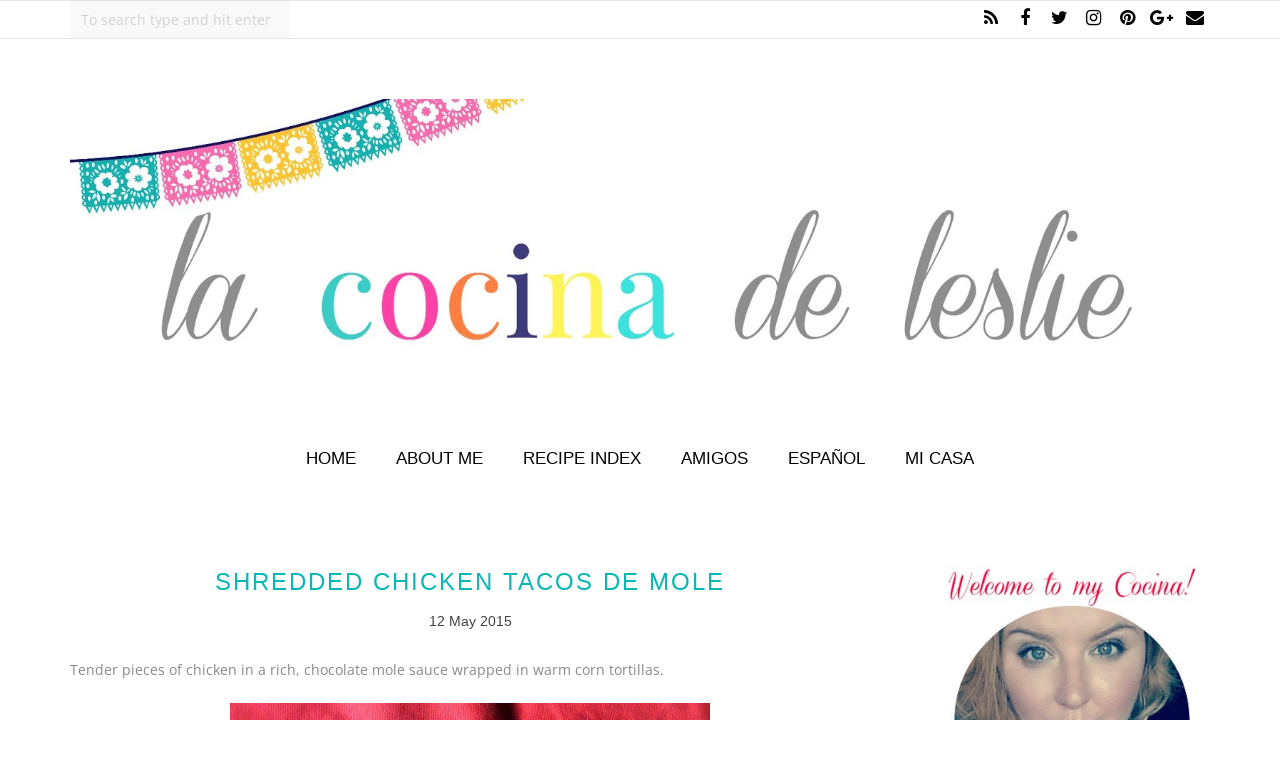

--- FILE ---
content_type: text/html; charset=utf-8
request_url: https://www.google.com/recaptcha/api2/aframe
body_size: 265
content:
<!DOCTYPE HTML><html><head><meta http-equiv="content-type" content="text/html; charset=UTF-8"></head><body><script nonce="muuJYV7HiiMl_oEuHfoy4g">/** Anti-fraud and anti-abuse applications only. See google.com/recaptcha */ try{var clients={'sodar':'https://pagead2.googlesyndication.com/pagead/sodar?'};window.addEventListener("message",function(a){try{if(a.source===window.parent){var b=JSON.parse(a.data);var c=clients[b['id']];if(c){var d=document.createElement('img');d.src=c+b['params']+'&rc='+(localStorage.getItem("rc::a")?sessionStorage.getItem("rc::b"):"");window.document.body.appendChild(d);sessionStorage.setItem("rc::e",parseInt(sessionStorage.getItem("rc::e")||0)+1);localStorage.setItem("rc::h",'1768491963045');}}}catch(b){}});window.parent.postMessage("_grecaptcha_ready", "*");}catch(b){}</script></body></html>

--- FILE ---
content_type: text/javascript; charset=UTF-8
request_url: https://www.lacocinadeleslie.com/feeds/posts/summary/?callback=jQuery112008218883484282398_1768491957262&category=mole&max-results=5&alt=json-in-script
body_size: 11538
content:
// API callback
jQuery112008218883484282398_1768491957262({"version":"1.0","encoding":"UTF-8","feed":{"xmlns":"http://www.w3.org/2005/Atom","xmlns$openSearch":"http://a9.com/-/spec/opensearchrss/1.0/","xmlns$blogger":"http://schemas.google.com/blogger/2008","xmlns$georss":"http://www.georss.org/georss","xmlns$gd":"http://schemas.google.com/g/2005","xmlns$thr":"http://purl.org/syndication/thread/1.0","id":{"$t":"tag:blogger.com,1999:blog-2744734965412225855"},"updated":{"$t":"2025-12-24T20:21:22.765-06:00"},"category":[{"term":"main dish"},{"term":"Traditional Mexican recipes"},{"term":"dessert"},{"term":"Side Dish"},{"term":"Chicken"},{"term":"Comfort food"},{"term":"Vegetarian"},{"term":"breakfast"},{"term":"She Made\/Ella Hace"},{"term":"Sunday Supper"},{"term":"tacos"},{"term":"pork"},{"term":"Soup"},{"term":"Ancho Chilies"},{"term":"Beverage"},{"term":"The Secret Recipe Club"},{"term":"FOTMC"},{"term":"Traditional Mexican Beverage"},{"term":"cake"},{"term":"Agua Fresca"},{"term":"Poblano Peppers"},{"term":"food of the month club"},{"term":"beef"},{"term":"Seafood"},{"term":"Cinnamon"},{"term":"Cocktails"},{"term":"beans"},{"term":"cuaresma"},{"term":"Hot Beverage"},{"term":"Salad"},{"term":"Vegetables"},{"term":"kid favorites"},{"term":"snacks"},{"term":"tomatoes"},{"term":"Lent"},{"term":"chorizo"},{"term":"Comfort food classics"},{"term":"Mexican crema"},{"term":"eggs"},{"term":"tomatillos"},{"term":"Alcoholic Beverage"},{"term":"Antojitos"},{"term":"Meatless recipes"},{"term":"chile de arbol"},{"term":"rice"},{"term":"Tequila"},{"term":"desserts"},{"term":"galletas marias"},{"term":"limes"},{"term":"pie"},{"term":"Bacon"},{"term":"Chile Guajillo"},{"term":"Lent recipes"},{"term":"Maseca"},{"term":"Pumpkin"},{"term":"enchiladas"},{"term":"A to Z Recipe Challenge"},{"term":"Mexican chocolate"},{"term":"Sandwich"},{"term":"The Cake Slice Baker's"},{"term":"Tostadas"},{"term":"quesadillas"},{"term":"Appetizers"},{"term":"Corn"},{"term":"Cream Cheese"},{"term":"Lime"},{"term":"Pasta"},{"term":"Recetas de Cuaresma"},{"term":"Southern Cakes"},{"term":"bolillo"},{"term":"sweetened condensed milk"},{"term":"Atole"},{"term":"Food in Mexico"},{"term":"Pizza"},{"term":"Queso Fresco"},{"term":"Rick Bayless"},{"term":"Strawberries"},{"term":"apples"},{"term":"ground beef"},{"term":"nopales"},{"term":"pecans"},{"term":"pineapple"},{"term":"shrimp"},{"term":"what's for dinner"},{"term":"Beer"},{"term":"Cajeta"},{"term":"Cookies"},{"term":"Name that Food"},{"term":"Pastry"},{"term":"Zucchini"},{"term":"grilling"},{"term":"menu planning ideas"},{"term":"milk"},{"term":"special days and holidays"},{"term":"Oranges"},{"term":"Salsa Valentina"},{"term":"coconut"},{"term":"food 'n flix"},{"term":"fruit"},{"term":"margaritas"},{"term":"menu planning"},{"term":"yeast bread"},{"term":"Bananas"},{"term":"Cake Mix"},{"term":"Chocolate"},{"term":"Corn Tortillas"},{"term":"FOTMC Round-Up"},{"term":"Galletas Maria's pie crust"},{"term":"I heart cooking clubs"},{"term":"Mushrooms"},{"term":"Paletas"},{"term":"Soups"},{"term":"Taqueria Tacos"},{"term":"The Homesick Texan"},{"term":"beverages"},{"term":"chipotles"},{"term":"evaporated milk"},{"term":"football food"},{"term":"frozen dessert"},{"term":"mangoes"},{"term":"mole"},{"term":"nieve raspada"},{"term":"outdoor cooking"},{"term":"raspados"},{"term":"salsa verde"},{"term":"serrano chiles"},{"term":"spinach"},{"term":"Featured"},{"term":"Mexican pastry"},{"term":"Potatoes"},{"term":"Tortas"},{"term":"Weekday Supper"},{"term":"burgers"},{"term":"flour tortillas"},{"term":"hibiscus"},{"term":"piloncillo"},{"term":"salsas"},{"term":"Arroz con Leche"},{"term":"Chipotle"},{"term":"Dip"},{"term":"Empanadas"},{"term":"Fideo"},{"term":"Guavas"},{"term":"IHCC"},{"term":"Refried Beans"},{"term":"Rice Pudding"},{"term":"Salsa"},{"term":"Valentina Hot Sauce"},{"term":"Yeast breads"},{"term":"coffee"},{"term":"fish"},{"term":"frijoles"},{"term":"jalapeños"},{"term":"mango"},{"term":"masa harina"},{"term":"mexican snow cones"},{"term":"recipe roundup"},{"term":"side dishes"},{"term":"snack"},{"term":"Avocados"},{"term":"Black Beans"},{"term":"Cilantro"},{"term":"Fall recipes"},{"term":"Guacamole"},{"term":"Horchata"},{"term":"Hot Dogs"},{"term":"Maria's Cookie Crust"},{"term":"Meat-Free Fridays"},{"term":"National Margarita Day"},{"term":"Oats"},{"term":"Pan Dulce"},{"term":"Pepitas"},{"term":"Popsicles"},{"term":"Pozole"},{"term":"Pumpkin Recipes"},{"term":"Quick Beer Pizza Dough"},{"term":"Raspado Week"},{"term":"Requeson"},{"term":"Sopa de Fideo"},{"term":"Super Bowl snacks"},{"term":"bars"},{"term":"cauliflower"},{"term":"dried cranberries"},{"term":"how-to's"},{"term":"manchego cheese"},{"term":"mango recipes"},{"term":"tomato salsa"},{"term":"tomato sauce"},{"term":"whipped cream"},{"term":"Abuelita Chocolate"},{"term":"Baking"},{"term":"Broccoli"},{"term":"Cake Keeper Cakes"},{"term":"Camotes"},{"term":"Carnitas"},{"term":"Chiles Rellenos"},{"term":"Christmas"},{"term":"Dia de Muertos"},{"term":"Flan"},{"term":"Guava"},{"term":"Halloween"},{"term":"Halloween recipes"},{"term":"Holidays"},{"term":"Ice Pops"},{"term":"Lonche"},{"term":"Maizena"},{"term":"Mole Doña Maria"},{"term":"Mother's Day"},{"term":"Pico de Gallo"},{"term":"Sauces and Salsas"},{"term":"Sweet Potato"},{"term":"Tamales"},{"term":"Tamarindo"},{"term":"Tilapia"},{"term":"almíbar"},{"term":"appetizer"},{"term":"carne asada"},{"term":"ceviche"},{"term":"chile de molcajete"},{"term":"chile serrano"},{"term":"elotes"},{"term":"flautas"},{"term":"flor de jamaica"},{"term":"ham"},{"term":"honey"},{"term":"jam"},{"term":"layer cake"},{"term":"name that beverage"},{"term":"name that fruit"},{"term":"papaya"},{"term":"peanut butter"},{"term":"pepperoni"},{"term":"picadillo"},{"term":"pinto beans"},{"term":"raspado syrup"},{"term":"salad recipes"},{"term":"smoothies"},{"term":"stew"},{"term":"summer beverages"},{"term":"summer treats"},{"term":"tajin"},{"term":"wordless wednesday"},{"term":"15 minute meals"},{"term":"Albondigas"},{"term":"American Mexican food"},{"term":"Ancho chile"},{"term":"Apple Recipes"},{"term":"Brown Sugar"},{"term":"Burritos"},{"term":"Caldo"},{"term":"Chicken Pozole"},{"term":"Chicken Soup"},{"term":"Chilaquiles"},{"term":"Chile Colorado"},{"term":"Chili"},{"term":"Christmas recipes"},{"term":"Cinco de Mayo"},{"term":"Clamato"},{"term":"Conchas"},{"term":"Crab"},{"term":"Cucumbers"},{"term":"Day of the Dead"},{"term":"Egg recipes"},{"term":"Exotic Foods"},{"term":"Fish tacos"},{"term":"Flor De Calabaza"},{"term":"Food Fotos"},{"term":"Grapefruit"},{"term":"Great Cakes"},{"term":"Ground Beef Recipes"},{"term":"Guavasauce"},{"term":"Imitation Crab"},{"term":"Jello"},{"term":"Julie and Julia"},{"term":"Last Holiday"},{"term":"Lemon"},{"term":"Lettuce"},{"term":"Lime Recipes"},{"term":"Macaroni and Cheese"},{"term":"Maseca Pie Crust"},{"term":"Meatballs"},{"term":"Mexican Hot Chocolate"},{"term":"Mexican Hot Chocolate Flan"},{"term":"Mexican Sandwich"},{"term":"Milanesas"},{"term":"Pan de muerto"},{"term":"Pipian"},{"term":"Pizza Dough"},{"term":"Piña Coladas"},{"term":"Ponche Navideño"},{"term":"Pozolillo"},{"term":"Rajas con crema"},{"term":"Rosca de Reyes"},{"term":"Salsa El Pato"},{"term":"Savory Empanadas"},{"term":"Simply Irresistible"},{"term":"Sopa"},{"term":"Spaghetti"},{"term":"Sweetened Whipped Cream"},{"term":"Swiss chard"},{"term":"Tacos al Pastor"},{"term":"Tacos de Barbacoa"},{"term":"Thanksgiving"},{"term":"Tres Leches Cake"},{"term":"Tuna"},{"term":"United Cakes of America"},{"term":"Yogurt"},{"term":"acelgas"},{"term":"afterschool snack"},{"term":"authentic Mexican salsa"},{"term":"avocado"},{"term":"avocadoes"},{"term":"back-to-school lunches"},{"term":"biscuits"},{"term":"blogging"},{"term":"bread pudding"},{"term":"caldos"},{"term":"camping food"},{"term":"cheese"},{"term":"chicken enchiladas"},{"term":"chicken salad recipes"},{"term":"chicken tacos"},{"term":"chile pasilla"},{"term":"choriqueso"},{"term":"coffee cake"},{"term":"condiments"},{"term":"cookbooks"},{"term":"cream of coconut"},{"term":"crockpot recipes"},{"term":"dried chipotle peppers"},{"term":"ensalada de nopales"},{"term":"food"},{"term":"garlic"},{"term":"garnishes"},{"term":"ground pork"},{"term":"holiday pies"},{"term":"holiday recipes"},{"term":"ice cream"},{"term":"jugo maggi"},{"term":"life in Mexico"},{"term":"mangos"},{"term":"menu plan monday"},{"term":"mexican fruit snack"},{"term":"mystery ingredient"},{"term":"orange chicken"},{"term":"orange juice"},{"term":"orange liqueur"},{"term":"pancakes"},{"term":"pay de mango"},{"term":"peanut butter and jelly"},{"term":"peanuts"},{"term":"pickled red onion"},{"term":"pollo a la naranja"},{"term":"pumpkin seeds"},{"term":"quick breads"},{"term":"ranch dressing"},{"term":"red enchilada sauce"},{"term":"shaved ice"},{"term":"slow cooker"},{"term":"smoked pork chops"},{"term":"squash blossom"},{"term":"summer"},{"term":"taco filling"},{"term":"whiskey"},{"term":"yeast"},{"term":"12 Weeks of Winter Squash"},{"term":"5 ingredients or less"},{"term":"7-Up Pound Cake"},{"term":"Abuelita brand Chocolate"},{"term":"Adobo sauce"},{"term":"Agua de Ciruela Amarilla"},{"term":"Agua de Fresa"},{"term":"Agua de Frutas"},{"term":"Agua de Horchata"},{"term":"Agua de Limón"},{"term":"Agua de Pepino"},{"term":"Agua de Pinguica"},{"term":"Agua de Piña Colada"},{"term":"Agua de Platano"},{"term":"Agua de Tamarindo"},{"term":"Aguacates"},{"term":"Albondigas al Chipotle"},{"term":"Almuerzo con Mamá"},{"term":"American Candy"},{"term":"Ancho-Guajillo chile chicken soup"},{"term":"Announcements"},{"term":"Apple-Cinnamon Arroz con Leche"},{"term":"Arroz Poblano"},{"term":"Arroz Verde"},{"term":"Arroz con Pollo"},{"term":"Ate de Membrillo"},{"term":"Atole Recipes"},{"term":"Atole de Cajeta"},{"term":"Atole de Calabaza"},{"term":"Atole de Camote"},{"term":"Atole de Nuez"},{"term":"Atole de Pay de Calabaza"},{"term":"Austin Style Black Beans"},{"term":"Avocado and Cheese Sandwich"},{"term":"Avocados from Mexico"},{"term":"BBQ"},{"term":"BBQ Chicken Pizza"},{"term":"BBQ Hot Dogs"},{"term":"BYOB"},{"term":"Baked Poblano Fries"},{"term":"Baking with kids"},{"term":"Banana Cake"},{"term":"Banana Cake with Chocolate Frosting"},{"term":"Banana Daiquiri"},{"term":"Banana Peppers"},{"term":"Banana Pudding"},{"term":"Base para pay hecha con Maseca"},{"term":"Batter Fried Chicken"},{"term":"Batter Fried Zucchini"},{"term":"Bean and Cheese Enchiladas"},{"term":"Beef Bacon and Potato Soup"},{"term":"Beef Chile Colorado Tortas"},{"term":"Beer Batter Fried Chiles Rellenos"},{"term":"Beer-Broccoli-Cheese Soup"},{"term":"Best of 2011"},{"term":"Bionicos"},{"term":"Biscuit topping from scratch"},{"term":"Bistec Ranchero"},{"term":"Black Bean Soup"},{"term":"Blogiversary"},{"term":"Bloody Maria"},{"term":"Blue corn"},{"term":"Bolillo snack pizzas"},{"term":"Breaded Steak Sandwich"},{"term":"Breakfast Enchiladas"},{"term":"Brown Sugar Simple Syrup"},{"term":"Brownies"},{"term":"Brunch with Mom"},{"term":"Buffalo chicken"},{"term":"Burritas"},{"term":"Buttermilk Strawberry Shortcake Cake"},{"term":"Buñuelos"},{"term":"Cactus Paddle Salad"},{"term":"Cafe con Leche"},{"term":"Cajeta de Membrillo"},{"term":"Cake Mix Cookies"},{"term":"Calabacitas con Leche"},{"term":"Calabaza Enmielada"},{"term":"Caldo Rustico de Mariscos con Nopales"},{"term":"Caldo de Arroz con Pollo"},{"term":"Caldo de Camaron"},{"term":"Caldo de Pollo"},{"term":"Calimocho"},{"term":"Camarones a la Diabla"},{"term":"Camarones al Mojo de Ajo"},{"term":"Candied Citrus peel"},{"term":"Candied Grapefruit peel"},{"term":"Candy"},{"term":"Capirotada"},{"term":"Capirotada de Leche con Chocolate"},{"term":"Caprichos"},{"term":"Caramel Eclair Thingies"},{"term":"Care Packages"},{"term":"Carne de puerco con chile"},{"term":"Celebrity Chefs"},{"term":"Champurrado"},{"term":"Cheesecake Paletas"},{"term":"Cheesy Chorizo Bread"},{"term":"Chef Aquiles Chavez"},{"term":"Cherry Tomato and Panela Cheese Salad"},{"term":"Chicken Pot Pie"},{"term":"Chicken Soup recipes"},{"term":"Chicken Taquitos"},{"term":"Chicken Wings"},{"term":"Chicken with Rice"},{"term":"Chicken with Rice Soup"},{"term":"Chile de Arbol infused Olive Oil"},{"term":"Chilito de Chorizo"},{"term":"Chimichangas"},{"term":"Chipotle Meatball Sandwich"},{"term":"Chocoflan"},{"term":"Chocolate Abuelita"},{"term":"Chocolate Frosting"},{"term":"Chocolate Recipes"},{"term":"Chocolate and Vanilla Cake"},{"term":"Chocolate milk"},{"term":"Chorizo Breakfast Burgers"},{"term":"Chorizo Casero"},{"term":"Chorizo Quesadillas"},{"term":"Chorizo Recipes"},{"term":"Chorizo Tacos"},{"term":"Chorreadas con Queso"},{"term":"Christmas Adam"},{"term":"Chunky avocado salsa"},{"term":"Churros"},{"term":"Cinnamon Rolls"},{"term":"Cinnamon Shortbread Cookies"},{"term":"Cinnamon Tea"},{"term":"Cinnamon-Pecan Coffee Cake"},{"term":"Ciruelas Amarillas"},{"term":"Citrus"},{"term":"Classic Quesadillas"},{"term":"Classic Vanilla Flan"},{"term":"Coca-Cola cocktail"},{"term":"Cocina Tips"},{"term":"Coconut Horchata"},{"term":"Coconut Pie"},{"term":"Coctel de Camarones"},{"term":"Coditos con Queso"},{"term":"Cookbook Swap"},{"term":"Cookbook review"},{"term":"Cooking with kids"},{"term":"Corn Bread"},{"term":"Corn Fungus"},{"term":"Cowboy Beans"},{"term":"Cream Cheese Gelatin"},{"term":"Cream Cheese Pie"},{"term":"Cream of Ancho Chile soup"},{"term":"Cream of Broccoli Soup"},{"term":"Cream of Chayote Soup"},{"term":"Creamy Bean Soup"},{"term":"Creamy Chicken and Biscuit Dumplings"},{"term":"Crema de Brocoli"},{"term":"Crema de Chayote"},{"term":"Crema de Chipotle"},{"term":"Crema de Frijol"},{"term":"Crema de Tototlan"},{"term":"Criadillas a la mexicana"},{"term":"Cucumber Limeade"},{"term":"Cuisinart ice cream maker"},{"term":"Daiquiri de Platano"},{"term":"Daiquiris"},{"term":"Deviled Eggs"},{"term":"Dia de Reyes"},{"term":"Dia de la Candelaria"},{"term":"Dia de las Madres"},{"term":"Diablito de Piña"},{"term":"Dulce de Leche"},{"term":"Eat Pray Love"},{"term":"Ejotes con Huevo"},{"term":"El rancho"},{"term":"Elotes Azules"},{"term":"Empanadas de Calabaza"},{"term":"Empanadas de Fresa"},{"term":"Enchilada Casserole"},{"term":"Enchilada Sauce"},{"term":"Enchiladas Suizas"},{"term":"Enchiladas de Frijoles con Queso"},{"term":"Enchiladas de Mole"},{"term":"Ensalada Navideño"},{"term":"Ensalada de Atun"},{"term":"Ensalada de Jaiba"},{"term":"Ensalada de lomo"},{"term":"Entomatadas"},{"term":"Fall"},{"term":"Family Favorites"},{"term":"Famous Mexican Chefs"},{"term":"Fat Tuesday"},{"term":"Father's Day"},{"term":"Flan de Chocolate con Cajeta"},{"term":"Food Magazines"},{"term":"Fresa Colada"},{"term":"Fresas con Crema"},{"term":"Fresh Apple Cake with Brown Sugar Glaze"},{"term":"Fresh Mango Pie with Maseca Crumb Topping"},{"term":"Fresh Strawberry Pie"},{"term":"Fries"},{"term":"Frijoles Adobados"},{"term":"Frijoles Charros"},{"term":"Frijoles Puercos"},{"term":"Frijoles Rancheros"},{"term":"Frijoles Refritos"},{"term":"Frijoles con Chorizo"},{"term":"Frijoles de la Olla"},{"term":"Galletitas de Canela"},{"term":"Garlic Mexican Crema Salad Dressing"},{"term":"Gelatin"},{"term":"Girlichef"},{"term":"Gorditas"},{"term":"Granadas"},{"term":"Green Bean Scramble"},{"term":"Green Chicken and Corn Pozole"},{"term":"Green Chilaquiles with Chicken"},{"term":"Green Rice"},{"term":"Green chicken Enchiladas"},{"term":"Grilled Chicken Salad"},{"term":"Grilled Fish"},{"term":"Gringas"},{"term":"Gringas de Carne Asada"},{"term":"Gringo tostadas"},{"term":"Ground beef tostadas"},{"term":"Guava cake"},{"term":"Guava filling"},{"term":"Guest Post"},{"term":"Guisado de Bistec con Papas"},{"term":"Guisado de Calabacitas"},{"term":"Halloween food"},{"term":"Hamburguesa de Milanesa"},{"term":"Herbivoracious"},{"term":"Hibiscus Flower and Lime Ice Pops"},{"term":"Homemade Cheese Sauce"},{"term":"Homemade Chorizo"},{"term":"Homemade Corn Tortillas"},{"term":"Homemade Enchilada Sauce"},{"term":"Homemade Onion Dip"},{"term":"Homemade Pollo Bowl"},{"term":"Homemade Red Pepper Flakes"},{"term":"Horchata de Coco"},{"term":"Hot Apple Cider Punch"},{"term":"Hot Chocolate"},{"term":"How to Make Tamales"},{"term":"How to Roast Pumpkin Seeds"},{"term":"How to Slice a Mango"},{"term":"How to make duritos"},{"term":"How to prepare cow intestine"},{"term":"Huevos Divorciados"},{"term":"Huevos Enchilados"},{"term":"Huevos Rancheros"},{"term":"Huevos a la Mexicana"},{"term":"Huitlacoche"},{"term":"I Can't believe it's not pumpkin cake"},{"term":"Interviews"},{"term":"Jaiba"},{"term":"Jamaica flowers"},{"term":"Joy the Baker"},{"term":"King Bread"},{"term":"King Cake"},{"term":"Kitchen remedies"},{"term":"La Cocina de Leslie"},{"term":"La Michoacana"},{"term":"Leftovers"},{"term":"Lemon Curd"},{"term":"Lemon-Cream Cheese Braid"},{"term":"Lemon-Cream Cheese Frosting"},{"term":"Lemon-Maseca Waffles"},{"term":"Lemon-Pecan Cinnamon Rolls"},{"term":"Lentil Soup"},{"term":"Leslie's Best Burgers"},{"term":"Lime Curd"},{"term":"Lime-Cilantro Dressing"},{"term":"Lime-Pepper Maseca-Crusted Tilapia"},{"term":"Limeade"},{"term":"Lonche de Aguacate con Queso"},{"term":"Longaniza"},{"term":"Manchamanteles"},{"term":"Mango Stuffed French Toast"},{"term":"Mardi Gras"},{"term":"Maria's cookies"},{"term":"Marinade"},{"term":"Marshmallows"},{"term":"Mashed Potatoes"},{"term":"Meatball soup"},{"term":"Meatballs in Chipotle Sauce"},{"term":"Meatless Chili"},{"term":"Mermelada de Fresa"},{"term":"Mexican Caprese Salad"},{"term":"Mexican Cheesecake"},{"term":"Mexican Chefs"},{"term":"Mexican Chicken Pot Pie"},{"term":"Mexican Chocolate Brownies"},{"term":"Mexican Chocolate Cream Pie"},{"term":"Mexican Chocolate Milk"},{"term":"Mexican Chocolate Milk Smoothie"},{"term":"Mexican Deviled Shrimp"},{"term":"Mexican Eggnog"},{"term":"Mexican Fruit Salad"},{"term":"Mexican Lasagna"},{"term":"Mexican Pizza"},{"term":"Mexican Rice drink"},{"term":"Mexican Shortbread Cookies"},{"term":"Mexican Shrimp Soup"},{"term":"Mexican Soup"},{"term":"Mexican Stew"},{"term":"Mexican Style Steak and Potatoes"},{"term":"Mexican chocolate chunk cookies"},{"term":"Mexican rice"},{"term":"Mexican salsa recipes"},{"term":"Mexican sauces"},{"term":"Mexican tuna burgers"},{"term":"Mexican-Style Hot Dogs"},{"term":"Mexico"},{"term":"Michelada"},{"term":"Micheladas"},{"term":"Mini-Churro Bites"},{"term":"Mississippi Mudcake"},{"term":"Mole Dulce"},{"term":"Mole Ranchero"},{"term":"Mole Verde"},{"term":"Mole de Olla"},{"term":"Molletes"},{"term":"Mushroom Quesadillas"},{"term":"Mushroom and Poblano pepper Sandwich"},{"term":"Mushroom-Chorizo-Cheese Dip"},{"term":"My Favorite Foodie Blogs"},{"term":"My First Blog Award"},{"term":"NaBloPoMo"},{"term":"Nachos"},{"term":"Naranjadas"},{"term":"National Empanada Day"},{"term":"New Year's"},{"term":"New Year's resolutions"},{"term":"No-Bake Chocolate Cream Pie"},{"term":"Nutella"},{"term":"Nutella Yogurt Popsicles"},{"term":"One Pot Meals"},{"term":"Orange Julios"},{"term":"Orange Julius"},{"term":"Oreos"},{"term":"Paletas de Jamaica y Limon"},{"term":"Paletas de Nutella y Yogurt"},{"term":"Paletas de Tamarindo"},{"term":"Panela cheese"},{"term":"Panque de Calabaza y Chispas de Chocolate"},{"term":"Panque de Seven"},{"term":"Papaya Guava and Apple Punch"},{"term":"Pastel Arcoiris"},{"term":"Pastel Azteca"},{"term":"Pastel Impossible"},{"term":"Pastel de Guayaba"},{"term":"Pastel de Puree de Tomate"},{"term":"Pay de Camote"},{"term":"Pay de Coco"},{"term":"Pay de Fresa"},{"term":"Pay de Queso"},{"term":"Pecan Atole"},{"term":"Pepena"},{"term":"Pescado Zarandeado"},{"term":"Philly Cheesesteaks"},{"term":"Pie Crust"},{"term":"Pineapple Upside-Down Cake"},{"term":"Pizza de Chorizo"},{"term":"Plantains"},{"term":"Platano Macho"},{"term":"Poblano Chicken Pot Pie"},{"term":"Poblano Macaroni and Cheese"},{"term":"Poblano Pepper Slices with Cream"},{"term":"Poblano chicken quesadillas"},{"term":"Poblano rice"},{"term":"Pollo"},{"term":"Pollo Adobado"},{"term":"Pollo Dorado"},{"term":"Pollo Valentina"},{"term":"Pollo a la Crema"},{"term":"Pollo y papas a la valentina"},{"term":"Polvorones"},{"term":"Polvorones con Grageas"},{"term":"Polvorones with Rainbow Sprinkles"},{"term":"Ponche de Manzana"},{"term":"Pork Tacos - Dallas Gas Station Style"},{"term":"Pork and veggie salad"},{"term":"Potato Tacos"},{"term":"Pozolillo Rojo"},{"term":"Pozolillo Verde"},{"term":"Preparados"},{"term":"Pudding"},{"term":"Pulque"},{"term":"Pumpkin Apple Cake"},{"term":"Pumpkin Empanadas"},{"term":"Pumpkin Pie Atole"},{"term":"Pumpkin Poundcake"},{"term":"Pumpkin Tres Leches cake"},{"term":"Pumpkin-Chocolate Chip Pound Cake"},{"term":"Pumpkin-Pecan Cake"},{"term":"Puree de Guayaba"},{"term":"Quesadilla de Hongos"},{"term":"Quesadillas de Camaron"},{"term":"Quesadillas de chorizo"},{"term":"Quesitos"},{"term":"Queso fundido"},{"term":"Quince Paste"},{"term":"Rajas empanizadas"},{"term":"Random Stuff"},{"term":"Recetas con Maseca"},{"term":"Recipe FAIL"},{"term":"Red Chicken Enchiladas"},{"term":"Red Chilaquiles"},{"term":"Red Velvet Cake"},{"term":"Red Wine cocktail"},{"term":"Refried Beans with Chorizo"},{"term":"Relleno de Guayaba"},{"term":"Requeson and Polblano Pepper Tacos"},{"term":"Reyes Magos"},{"term":"Roasted Poblano Burger"},{"term":"Rompope"},{"term":"Rose and Vanilla Tea Pots de Creme"},{"term":"Rum"},{"term":"Rustic Cactus Shrimp and Fish Soup"},{"term":"Salsa de Guacamole Encacahuatado"},{"term":"Sangrita"},{"term":"Sangrita Margarita"},{"term":"Sara Moulton"},{"term":"Scrambled Egg Enchiladas"},{"term":"Semi Wordless Wednesday"},{"term":"Shirley Temple"},{"term":"Shredded Pork Chile Colorado Tamales"},{"term":"Shredded Pork Sandwich"},{"term":"Shrimp Cocktail"},{"term":"Shrimp Quesadillas"},{"term":"Simple Vanilla Cupcakes"},{"term":"Sloppy Hot Dogs"},{"term":"Sloppy Joes"},{"term":"Sloppy Jose's"},{"term":"Sloppy Worm Sandwiches"},{"term":"Slow roasted stuffed yellow peppers"},{"term":"Sopa Azteca"},{"term":"Sopa de Camaron"},{"term":"Sopa de Fideo Seco"},{"term":"Sopa de Lentejas"},{"term":"Sopa de Letras"},{"term":"Sopa de arroz blanco"},{"term":"Sopapillas"},{"term":"Southern Plate"},{"term":"Spaghetti al Pomodoro"},{"term":"Spanish Omelet"},{"term":"Spicy Chicken Sandwich"},{"term":"Spicy Mexican Shrimp"},{"term":"Steak Taquitos"},{"term":"Strawberries and Cream"},{"term":"Strawberry Agua Fresca"},{"term":"Strawberry Empanadas"},{"term":"Strawberry Jam"},{"term":"Sunshine Award"},{"term":"Surimi"},{"term":"Sweet Potato Atole"},{"term":"Sweet Potato Biscuits"},{"term":"Sweet Potato Pie"},{"term":"Sweet Potato Tacos w\/ Longaniza"},{"term":"Sweet Quince Tamales with Cheese"},{"term":"Sweet Tamales"},{"term":"Sweet Treats"},{"term":"Swiss Enchiladas"},{"term":"TVP"},{"term":"Tacos Dorados"},{"term":"Tacos de Adobada"},{"term":"Tacos de Camotes con Longaniza"},{"term":"Tacos de Chorizo"},{"term":"Tacos de Papa"},{"term":"Tacos de Pepena"},{"term":"Tacos de Requeson con Rajas"},{"term":"Tajín"},{"term":"Tamales Dulces de Membrillo y Queso"},{"term":"Tamales de Puerco con Chile Colorado"},{"term":"Tamarind"},{"term":"Tamarind Ice Pops"},{"term":"Tangy Peanut-Avocado Salsa"},{"term":"Taninole"},{"term":"Tarte au Poire"},{"term":"Te de Canela"},{"term":"Tea"},{"term":"Tex-Mex"},{"term":"Thanksgiving Leftovers"},{"term":"The Back in the Day Bakery cookbook"},{"term":"The Weather"},{"term":"Three Milks cake"},{"term":"Tilapia en salsa de chipotle"},{"term":"Tinga Tostadas"},{"term":"Tomato Cobbler"},{"term":"Tomato Enchiladas"},{"term":"Tomato Mushroom Beef"},{"term":"Tomato Sauce Cake with Cream Cheese Frosting"},{"term":"Tomato Soup from scratch"},{"term":"Torta Gemma"},{"term":"Torta de Milanesa"},{"term":"Torta de Rajas con Champiñones"},{"term":"Tortas de Chile Colorado de Res"},{"term":"Tortas de Lomo"},{"term":"Tortilla Española"},{"term":"Tortilla Soup"},{"term":"Tortitas de Calabaza"},{"term":"Tostadas de Lomo"},{"term":"Tres Leches pancakes"},{"term":"Tripas"},{"term":"Tuna Salad"},{"term":"V8 juice"},{"term":"Valentina Chicken Sandwich"},{"term":"Valentina Chicken Wings"},{"term":"Valentina Roasted Chicken and potatoes"},{"term":"Valentine's Day"},{"term":"Vegetarian Chili"},{"term":"Veggie Pizza"},{"term":"Vinagreta de Limon y Cilantro"},{"term":"Warren Brown"},{"term":"Watermelon"},{"term":"Wheat pastry stuffed with cheese and piloncillo"},{"term":"Whole Wheat Flour"},{"term":"Worcestershire sauce"},{"term":"Yellow Cake"},{"term":"Yellow Plum Agua Fresca"},{"term":"Yellow Plums"},{"term":"Zebra Cake"},{"term":"Zucchini Medley"},{"term":"Zucchini Patties"},{"term":"adobo chicken with potatoes"},{"term":"agua de avena"},{"term":"agua de guayaba"},{"term":"agua de jamaica"},{"term":"agua de sandia"},{"term":"alambres"},{"term":"alfajores"},{"term":"almibar de cafe"},{"term":"almibar de fresa"},{"term":"almibar de guayaba"},{"term":"almibar de jamaica"},{"term":"almibar de tamarindo"},{"term":"almuerzo"},{"term":"almíbar de coco"},{"term":"almíbar de leche"},{"term":"almíbar de rompope"},{"term":"apple"},{"term":"apple cider"},{"term":"apple nectar"},{"term":"apple pies"},{"term":"arroz frito"},{"term":"atoles"},{"term":"back to school treats"},{"term":"bacon wrapped hot dogs"},{"term":"baked cinnamon apple chimichangas"},{"term":"barbacoa de res"},{"term":"barbecue"},{"term":"beef barbacoa"},{"term":"beef shanks"},{"term":"beer batter"},{"term":"bell pepper"},{"term":"best of 2012"},{"term":"bicycle cake"},{"term":"blondies"},{"term":"bolillo roll french toast"},{"term":"boneless pork chops"},{"term":"breaded and stuffed squash blossoms"},{"term":"brunch"},{"term":"bull testicles"},{"term":"burnt sugar"},{"term":"burnt sugar cake"},{"term":"burnt sugar frosting"},{"term":"burrito filling"},{"term":"cabbage"},{"term":"cactus paddles"},{"term":"cactus paddles with cheese"},{"term":"cake decorating"},{"term":"cake mix pancakes"},{"term":"camarones"},{"term":"camotes enmielados"},{"term":"candies yams"},{"term":"canned peaches"},{"term":"canned tuna recipes"},{"term":"canning recipes"},{"term":"capirotada de pastel de zanahoria"},{"term":"capirotada de pay de nuez"},{"term":"carne en su jugo"},{"term":"carrot cake bread pudding"},{"term":"carrot cake capirotada"},{"term":"carrots"},{"term":"cauliflower rice"},{"term":"ceviche de camaron"},{"term":"ceviche de soya"},{"term":"chayotes"},{"term":"cheese straws"},{"term":"chicken broth"},{"term":"chicken noodle soup"},{"term":"chicken salad"},{"term":"childhood favorites"},{"term":"chile de arbol guacamole"},{"term":"chiles en escabeche"},{"term":"chiles güeros rellenos y asados"},{"term":"chili beans"},{"term":"chili recipes"},{"term":"chocomil"},{"term":"chopped salad"},{"term":"chorizo chili"},{"term":"chorizo con huevo"},{"term":"cinnamon-sugar"},{"term":"citrus limetta"},{"term":"cocido rojo"},{"term":"cocoa powder"},{"term":"coconut syrup"},{"term":"coffee syrup"},{"term":"cold atole recipe"},{"term":"cooked beans"},{"term":"cookies for Santa"},{"term":"corn kernels"},{"term":"corn on the cob"},{"term":"cornstarch"},{"term":"costillita"},{"term":"creamy mango pie"},{"term":"creamy soups"},{"term":"creamy strawberry syrup"},{"term":"crema de chile ancho"},{"term":"criadillas"},{"term":"crockpot"},{"term":"cueritos en vinagre"},{"term":"cupcakes"},{"term":"dessert recipes"},{"term":"dinner and a movie"},{"term":"drinks"},{"term":"duritos"},{"term":"ebook"},{"term":"eggnog"},{"term":"eggnog atole"},{"term":"elotiza"},{"term":"enfrijoladas"},{"term":"esquites"},{"term":"family"},{"term":"faux mini apple strudels"},{"term":"figs"},{"term":"fish burgers"},{"term":"flautas de bistec"},{"term":"flautas de pollo"},{"term":"flautas de rajas"},{"term":"flor de calabaza rellena y empanizada"},{"term":"food holidays"},{"term":"food inspired by the movie Last Holiday"},{"term":"foodie movies"},{"term":"french toast"},{"term":"fried fish"},{"term":"fried rice"},{"term":"fruit cocktail"},{"term":"fruit pie"},{"term":"game day eats"},{"term":"garbanzos"},{"term":"gelatina"},{"term":"goals"},{"term":"green beans"},{"term":"green enchilada sauce"},{"term":"ground beef filling for tacos  tostadas and burritos"},{"term":"ground beef filling for tacos tostadas and burritos"},{"term":"guasanas"},{"term":"guava syrup"},{"term":"guayabas"},{"term":"hamburger recipes"},{"term":"hamburguesas de atun"},{"term":"hamburguesas de pescado"},{"term":"hibiscus flower syrup"},{"term":"hibiscus flowers"},{"term":"holiday cocktails"},{"term":"homemade eggnog"},{"term":"homemade ice cream"},{"term":"homemade jam"},{"term":"hominy"},{"term":"horchata de avena"},{"term":"how to cook cactus paddles"},{"term":"how to make homemade pumpkin puree"},{"term":"how to make sopes"},{"term":"how to peel a mango"},{"term":"how to peel a pomegranate"},{"term":"how to slice an avocado"},{"term":"how-to-roast a turkey"},{"term":"huevo con tortilla"},{"term":"icebox cake"},{"term":"individual pies"},{"term":"jalapeño poppers"},{"term":"jalapeños en vinagre"},{"term":"key lime pie"},{"term":"kiwi"},{"term":"last-mniute turkey tips"},{"term":"lentils"},{"term":"lettuce salad"},{"term":"lettuce tacos"},{"term":"licor de naranja"},{"term":"liqueur"},{"term":"lonche de jamón"},{"term":"longazina"},{"term":"lunchbox ideas"},{"term":"maple syrup"},{"term":"mayonnaise"},{"term":"microwave"},{"term":"migas"},{"term":"milk based syrups"},{"term":"milkshake"},{"term":"mini pies"},{"term":"mole de espinazo"},{"term":"morisqueta"},{"term":"movies"},{"term":"no churn ice cream"},{"term":"non-alcoholic cocktails"},{"term":"nopales asados con queso fresco"},{"term":"nopales con huevo"},{"term":"nopales gratinados"},{"term":"nutmeg"},{"term":"olive oil"},{"term":"onions"},{"term":"pancake recipes"},{"term":"pasilla chile"},{"term":"pasta salad"},{"term":"pastel helado"},{"term":"pay de limon"},{"term":"peaches"},{"term":"peanut butter and jelly day"},{"term":"pecan pie"},{"term":"pecan pie bread pudding"},{"term":"pescado"},{"term":"pescado frito"},{"term":"pickled pigskin"},{"term":"pimentos"},{"term":"pineapple salsa"},{"term":"pinguica"},{"term":"pitayas"},{"term":"poached tilapia"},{"term":"pollo deshebrado a la mexicana"},{"term":"pomegranates"},{"term":"pork cutlets"},{"term":"pork tenderloin"},{"term":"potato enchiladas"},{"term":"pound cake"},{"term":"pretzels"},{"term":"pulled pork"},{"term":"pumpkin enchiladas"},{"term":"quesadillas de pollo poblano"},{"term":"quick and easy"},{"term":"quick bread"},{"term":"raibow cake"},{"term":"recipes"},{"term":"red onion"},{"term":"red wine"},{"term":"retro desserts"},{"term":"roasted plantains"},{"term":"roasted pumpkin seeds"},{"term":"roasted tomatillo salsa"},{"term":"rocky mountain oysters"},{"term":"salad dressing"},{"term":"salami"},{"term":"salmon"},{"term":"salsa Maggi"},{"term":"salsa fresca"},{"term":"salsa inglesa"},{"term":"salsa mexicana"},{"term":"salsa taquera"},{"term":"salty beans"},{"term":"savory potato pancakes"},{"term":"scrambled eggs with chorizo"},{"term":"shrimp ceviche"},{"term":"sincronizadas"},{"term":"sincronizadas de bistec"},{"term":"sopa de arroz"},{"term":"sopas"},{"term":"sopes"},{"term":"sorbet"},{"term":"sour cream"},{"term":"soy sauce"},{"term":"soya"},{"term":"spare ribs"},{"term":"spice cake"},{"term":"stovetop Carnitas"},{"term":"strange cakes"},{"term":"strawberry colada"},{"term":"strawberry shortcake"},{"term":"stuffed jalapeños"},{"term":"stuffed zucchini"},{"term":"sugar cookie alfajores"},{"term":"sugar cookies"},{"term":"sweet lime"},{"term":"sweet potatoes"},{"term":"sweet snack"},{"term":"taco sauce"},{"term":"tacos de camaron"},{"term":"tamarind syrup"},{"term":"tapas"},{"term":"taquitos"},{"term":"tartar sauce"},{"term":"tepache"},{"term":"texturized soy protein"},{"term":"texturized vegetable protein"},{"term":"tilapia en escabeche"},{"term":"tinga"},{"term":"tomato recipes"},{"term":"torrejas"},{"term":"torta"},{"term":"tortilla con huevo"},{"term":"tortillas"},{"term":"tortitas de papa"},{"term":"tres leches"},{"term":"vanilla"},{"term":"vermicelli"},{"term":"waffles"},{"term":"winter squash recipes"},{"term":"yellow peppers"}],"title":{"type":"text","$t":"La Cocina de Leslie"},"subtitle":{"type":"html","$t":"Celebrating food, family, and life in Mexico."},"link":[{"rel":"http://schemas.google.com/g/2005#feed","type":"application/atom+xml","href":"https:\/\/www.lacocinadeleslie.com\/feeds\/posts\/summary"},{"rel":"self","type":"application/atom+xml","href":"https:\/\/www.blogger.com\/feeds\/2744734965412225855\/posts\/summary?alt=json-in-script\u0026max-results=5\u0026category=mole"},{"rel":"alternate","type":"text/html","href":"https:\/\/www.lacocinadeleslie.com\/search\/label\/mole"},{"rel":"hub","href":"http://pubsubhubbub.appspot.com/"},{"rel":"next","type":"application/atom+xml","href":"https:\/\/www.blogger.com\/feeds\/2744734965412225855\/posts\/summary?alt=json-in-script\u0026start-index=6\u0026max-results=5\u0026category=mole"}],"author":[{"name":{"$t":"Leslie Harris"},"uri":{"$t":"http:\/\/www.blogger.com\/profile\/12084393882026836564"},"email":{"$t":"noreply@blogger.com"},"gd$image":{"rel":"http://schemas.google.com/g/2005#thumbnail","width":"24","height":"32","src":"\/\/blogger.googleusercontent.com\/img\/b\/R29vZ2xl\/AVvXsEiQPLs6-7yk9F8OmSumqJ5ICDCCOYP53mYWIuBLbfTWLgx0ynWP1-fQ95dhP33fv1-rIOWxtaCfbD4wlUIYipYD1yYs66iYU6upS-1JY2s6DZzj1AzG0ssiUxL8377XKAGkD3JxWpO93UJWZppPbiweAcTdimvLQ-CfYpmQ7Uddylk\/s220\/20220417_153251.jpg"}}],"generator":{"version":"7.00","uri":"http://www.blogger.com","$t":"Blogger"},"openSearch$totalResults":{"$t":"7"},"openSearch$startIndex":{"$t":"1"},"openSearch$itemsPerPage":{"$t":"5"},"entry":[{"id":{"$t":"tag:blogger.com,1999:blog-2744734965412225855.post-3311425160996805784"},"published":{"$t":"2017-10-05T16:00:00.000-05:00"},"updated":{"$t":"2017-10-05T18:50:24.178-05:00"},"category":[{"scheme":"http://www.blogger.com/atom/ns#","term":"Ancho Chilies"},{"scheme":"http://www.blogger.com/atom/ns#","term":"Chicken"},{"scheme":"http://www.blogger.com/atom/ns#","term":"main dish"},{"scheme":"http://www.blogger.com/atom/ns#","term":"Mexican chocolate"},{"scheme":"http://www.blogger.com/atom/ns#","term":"mole"},{"scheme":"http://www.blogger.com/atom/ns#","term":"Mole Dulce"},{"scheme":"http://www.blogger.com/atom/ns#","term":"Traditional Mexican recipes"}],"title":{"type":"text","$t":"Mole Dulce"},"summary":{"type":"text","$t":"Mole Dulce is a delicious labor of love made completely from scratch with Mexican chocolate, dried ancho chiles, piloncillo, cinnamon, pumpkin seeds, and more.\n\n\n\n(function(d, s, id) {\n  var js, fjs = d.getElementsByTagName(s)[0];\n  if (d.getElementById(id)) return;\n  js = d.createElement(s); js.id = id;\n  js.src = \"\/\/connect.facebook.net\/en_US\/sdk.js#xfbml=1\u0026version=v2.10\u0026appId=265297864838\";\n  "},"link":[{"rel":"replies","type":"application/atom+xml","href":"https:\/\/www.lacocinadeleslie.com\/feeds\/3311425160996805784\/comments\/default","title":"Post Comments"},{"rel":"replies","type":"text/html","href":"https:\/\/www.lacocinadeleslie.com\/2009\/05\/mole-dulce.html#comment-form","title":"6 Comments"},{"rel":"edit","type":"application/atom+xml","href":"https:\/\/www.blogger.com\/feeds\/2744734965412225855\/posts\/default\/3311425160996805784"},{"rel":"self","type":"application/atom+xml","href":"https:\/\/www.blogger.com\/feeds\/2744734965412225855\/posts\/default\/3311425160996805784"},{"rel":"alternate","type":"text/html","href":"https:\/\/www.lacocinadeleslie.com\/2009\/05\/mole-dulce.html","title":"Mole Dulce"}],"author":[{"name":{"$t":"Leslie Harris"},"uri":{"$t":"http:\/\/www.blogger.com\/profile\/12084393882026836564"},"email":{"$t":"noreply@blogger.com"},"gd$image":{"rel":"http://schemas.google.com/g/2005#thumbnail","width":"24","height":"32","src":"\/\/blogger.googleusercontent.com\/img\/b\/R29vZ2xl\/AVvXsEiQPLs6-7yk9F8OmSumqJ5ICDCCOYP53mYWIuBLbfTWLgx0ynWP1-fQ95dhP33fv1-rIOWxtaCfbD4wlUIYipYD1yYs66iYU6upS-1JY2s6DZzj1AzG0ssiUxL8377XKAGkD3JxWpO93UJWZppPbiweAcTdimvLQ-CfYpmQ7Uddylk\/s220\/20220417_153251.jpg"}}],"media$thumbnail":{"xmlns$media":"http://search.yahoo.com/mrss/","url":"https:\/\/blogger.googleusercontent.com\/img\/b\/R29vZ2xl\/AVvXsEhNqovXVnEQtC7sYGnG2t39bVnYPj0xlvCaRwe1a_eM7_qpkJgSrdRH-y_Ad1utXYhIm5lvDRx0AR6uHh92n2Qbzt6BUVZ7A9f-oyTNnA0cov_MFUnMfdcmX59yX69iKUFnPip3NxsO5CUO\/s72-c\/Mole+Dulce_1_LCDL.jpg","height":"72","width":"72"},"thr$total":{"$t":"6"}},{"id":{"$t":"tag:blogger.com,1999:blog-2744734965412225855.post-3447292008931008419"},"published":{"$t":"2017-01-23T00:00:00.000-06:00"},"updated":{"$t":"2017-03-06T17:25:09.311-06:00"},"category":[{"scheme":"http://www.blogger.com/atom/ns#","term":"Chicken"},{"scheme":"http://www.blogger.com/atom/ns#","term":"main dish"},{"scheme":"http://www.blogger.com/atom/ns#","term":"mole"},{"scheme":"http://www.blogger.com/atom/ns#","term":"Mole Doña Maria"},{"scheme":"http://www.blogger.com/atom/ns#","term":"Pizza"},{"scheme":"http://www.blogger.com/atom/ns#","term":"Quick Beer Pizza Dough"}],"title":{"type":"text","$t":"Homemade Pizza de Mole (Chicken Mole Pizza) "},"summary":{"type":"text","$t":"This flavorful pizza topped with a rich mole sauce, shredded chicken, and Oaxaca cheese is sure to score a touchdown with friends and family when watching the big game.\n\n\n\n(function(d, s, id) {\n  var js, fjs = d.getElementsByTagName(s)[0];\n  if (d.getElementById(id)) return;\n  js = d.createElement(s); js.id = id;\n  js.src = \"\/\/connect.facebook.net\/en_US\/sdk.js#xfbml=1\u0026version=v2.8\u0026appId="},"link":[{"rel":"replies","type":"application/atom+xml","href":"https:\/\/www.lacocinadeleslie.com\/feeds\/3447292008931008419\/comments\/default","title":"Post Comments"},{"rel":"replies","type":"text/html","href":"https:\/\/www.lacocinadeleslie.com\/2017\/01\/homemade-chicken-mole-pizza.html#comment-form","title":"0 Comments"},{"rel":"edit","type":"application/atom+xml","href":"https:\/\/www.blogger.com\/feeds\/2744734965412225855\/posts\/default\/3447292008931008419"},{"rel":"self","type":"application/atom+xml","href":"https:\/\/www.blogger.com\/feeds\/2744734965412225855\/posts\/default\/3447292008931008419"},{"rel":"alternate","type":"text/html","href":"https:\/\/www.lacocinadeleslie.com\/2017\/01\/homemade-chicken-mole-pizza.html","title":"Homemade Pizza de Mole (Chicken Mole Pizza) "}],"author":[{"name":{"$t":"Leslie Harris"},"uri":{"$t":"http:\/\/www.blogger.com\/profile\/12084393882026836564"},"email":{"$t":"noreply@blogger.com"},"gd$image":{"rel":"http://schemas.google.com/g/2005#thumbnail","width":"24","height":"32","src":"\/\/blogger.googleusercontent.com\/img\/b\/R29vZ2xl\/AVvXsEiQPLs6-7yk9F8OmSumqJ5ICDCCOYP53mYWIuBLbfTWLgx0ynWP1-fQ95dhP33fv1-rIOWxtaCfbD4wlUIYipYD1yYs66iYU6upS-1JY2s6DZzj1AzG0ssiUxL8377XKAGkD3JxWpO93UJWZppPbiweAcTdimvLQ-CfYpmQ7Uddylk\/s220\/20220417_153251.jpg"}}],"media$thumbnail":{"xmlns$media":"http://search.yahoo.com/mrss/","url":"https:\/\/blogger.googleusercontent.com\/img\/b\/R29vZ2xl\/AVvXsEi3tMjdE0TttXmCA26EMjTsMGLW30GozLoVXda5mDwBObY9vrDUo8FbDN6yer8AfbrzNhv3SA5vDP7O-5fasv34YvMPXtjkTy1jRaydLZNB78d2N2kP_CPlODnu8MPYgEG6ltKVLV7plI_J\/s72-c\/Chicken_Mole_Pizza_2_LCDL.jpg","height":"72","width":"72"},"thr$total":{"$t":"0"}},{"id":{"$t":"tag:blogger.com,1999:blog-2744734965412225855.post-7767035663219298479"},"published":{"$t":"2015-05-12T00:00:00.000-05:00"},"updated":{"$t":"2017-01-31T19:43:32.809-06:00"},"category":[{"scheme":"http://www.blogger.com/atom/ns#","term":"Chicken"},{"scheme":"http://www.blogger.com/atom/ns#","term":"chicken tacos"},{"scheme":"http://www.blogger.com/atom/ns#","term":"main dish"},{"scheme":"http://www.blogger.com/atom/ns#","term":"mole"},{"scheme":"http://www.blogger.com/atom/ns#","term":"Mole Doña Maria"},{"scheme":"http://www.blogger.com/atom/ns#","term":"tacos"}],"title":{"type":"text","$t":"Shredded Chicken Tacos de Mole "},"summary":{"type":"text","$t":"Tender pieces of chicken in a rich, chocolate mole sauce wrapped in warm corn tortillas.\n\n\n\n\n\n(function(d, s, id) {\n  var js, fjs = d.getElementsByTagName(s)[0];\n  if (d.getElementById(id)) return;\n  js = d.createElement(s); js.id = id;\n  js.src = \"\/\/connect.facebook.net\/en_US\/sdk.js#xfbml=1\u0026version=v2.3\";\n  fjs.parentNode.insertBefore(js, fjs);\n}(document, 'script', 'facebook-jssdk'));\n\n\n\nThese "},"link":[{"rel":"replies","type":"application/atom+xml","href":"https:\/\/www.lacocinadeleslie.com\/feeds\/7767035663219298479\/comments\/default","title":"Post Comments"},{"rel":"replies","type":"text/html","href":"https:\/\/www.lacocinadeleslie.com\/2015\/05\/shredded-chicken-tacos-de-mole-de-pollo.html#comment-form","title":"0 Comments"},{"rel":"edit","type":"application/atom+xml","href":"https:\/\/www.blogger.com\/feeds\/2744734965412225855\/posts\/default\/7767035663219298479"},{"rel":"self","type":"application/atom+xml","href":"https:\/\/www.blogger.com\/feeds\/2744734965412225855\/posts\/default\/7767035663219298479"},{"rel":"alternate","type":"text/html","href":"https:\/\/www.lacocinadeleslie.com\/2015\/05\/shredded-chicken-tacos-de-mole-de-pollo.html","title":"Shredded Chicken Tacos de Mole "}],"author":[{"name":{"$t":"Leslie Harris"},"uri":{"$t":"http:\/\/www.blogger.com\/profile\/12084393882026836564"},"email":{"$t":"noreply@blogger.com"},"gd$image":{"rel":"http://schemas.google.com/g/2005#thumbnail","width":"24","height":"32","src":"\/\/blogger.googleusercontent.com\/img\/b\/R29vZ2xl\/AVvXsEiQPLs6-7yk9F8OmSumqJ5ICDCCOYP53mYWIuBLbfTWLgx0ynWP1-fQ95dhP33fv1-rIOWxtaCfbD4wlUIYipYD1yYs66iYU6upS-1JY2s6DZzj1AzG0ssiUxL8377XKAGkD3JxWpO93UJWZppPbiweAcTdimvLQ-CfYpmQ7Uddylk\/s220\/20220417_153251.jpg"}}],"media$thumbnail":{"xmlns$media":"http://search.yahoo.com/mrss/","url":"https:\/\/blogger.googleusercontent.com\/img\/b\/R29vZ2xl\/AVvXsEjgl-vcx8CoOA9Cj5yt2NDJUsTBBogoi6DMCkrN0Iaz5JYuZQbH_DtU6ttSeWuigBbQ54l_dwYelITOoM9Gdq6YZ9pTjXCTZ6RbpwicED4QK9-R9N4PcrNQ1Nb8gkE1L2oPAuU3ZSVnlwhN\/s72-c\/Shredded+Chicken_Tacos+de+Mole_de+Pollo_1_LCDL.jpg","height":"72","width":"72"},"thr$total":{"$t":"0"}},{"id":{"$t":"tag:blogger.com,1999:blog-2744734965412225855.post-3737854815699755169"},"published":{"$t":"2011-10-13T00:00:00.000-05:00"},"updated":{"$t":"2011-12-17T14:26:19.463-06:00"},"category":[{"scheme":"http://www.blogger.com/atom/ns#","term":"Chicken"},{"scheme":"http://www.blogger.com/atom/ns#","term":"enchiladas"},{"scheme":"http://www.blogger.com/atom/ns#","term":"Enchiladas de Mole"},{"scheme":"http://www.blogger.com/atom/ns#","term":"main dish"},{"scheme":"http://www.blogger.com/atom/ns#","term":"mole"},{"scheme":"http://www.blogger.com/atom/ns#","term":"Mole Doña Maria"},{"scheme":"http://www.blogger.com/atom/ns#","term":"She Made\/Ella Hace"}],"title":{"type":"text","$t":"She Made\/Ella Hace: Mole {Enchiladas}"},"summary":{"type":"text","$t":"\n\n\n\nThis month, for She Made\/Ella Hace it's all about Mole!\u0026nbsp; Ole!\u0026nbsp; Heather is cooking up a rich and delicious Mole Amarillo on her blog, Girlichef.\u0026nbsp;\u0026nbsp; And I'll be serving up a hot plate of Enchiladas de Mole.\n\nBut before we get to the recipe, I want to introduce you to an old friend of mine.\u0026nbsp; She's been a friend of the family for as long as I can remember...Doña Maria.\n\n\n\n"},"link":[{"rel":"replies","type":"application/atom+xml","href":"https:\/\/www.lacocinadeleslie.com\/feeds\/3737854815699755169\/comments\/default","title":"Post Comments"},{"rel":"replies","type":"text/html","href":"https:\/\/www.lacocinadeleslie.com\/2011\/10\/she-madeella-hace-mole.html#comment-form","title":"6 Comments"},{"rel":"edit","type":"application/atom+xml","href":"https:\/\/www.blogger.com\/feeds\/2744734965412225855\/posts\/default\/3737854815699755169"},{"rel":"self","type":"application/atom+xml","href":"https:\/\/www.blogger.com\/feeds\/2744734965412225855\/posts\/default\/3737854815699755169"},{"rel":"alternate","type":"text/html","href":"https:\/\/www.lacocinadeleslie.com\/2011\/10\/she-madeella-hace-mole.html","title":"She Made\/Ella Hace: Mole {Enchiladas}"}],"author":[{"name":{"$t":"Leslie Harris"},"uri":{"$t":"http:\/\/www.blogger.com\/profile\/12084393882026836564"},"email":{"$t":"noreply@blogger.com"},"gd$image":{"rel":"http://schemas.google.com/g/2005#thumbnail","width":"24","height":"32","src":"\/\/blogger.googleusercontent.com\/img\/b\/R29vZ2xl\/AVvXsEiQPLs6-7yk9F8OmSumqJ5ICDCCOYP53mYWIuBLbfTWLgx0ynWP1-fQ95dhP33fv1-rIOWxtaCfbD4wlUIYipYD1yYs66iYU6upS-1JY2s6DZzj1AzG0ssiUxL8377XKAGkD3JxWpO93UJWZppPbiweAcTdimvLQ-CfYpmQ7Uddylk\/s220\/20220417_153251.jpg"}}],"media$thumbnail":{"xmlns$media":"http://search.yahoo.com/mrss/","url":"https:\/\/blogger.googleusercontent.com\/img\/b\/R29vZ2xl\/AVvXsEhegbtxOoG5sEkSinGtJlFLorDZkuUCNyLFyrJGk42SDjqDwPU6VaH1zBx8geU0A1-8PBeal0xzn27BqMJZOIRsY6ZONqkJS8N11-SZZfuZkgnj3fj0jy5KtpVbV-FZBzaKZV08jY76gDiK\/s72-c\/She+Made%252C+Ella+Hace+Banner-+girlichef.com+and+lacocinadeleslie.com.jpg","height":"72","width":"72"},"thr$total":{"$t":"6"}},{"id":{"$t":"tag:blogger.com,1999:blog-2744734965412225855.post-4358722227954472582"},"published":{"$t":"2011-09-15T13:45:00.000-05:00"},"updated":{"$t":"2011-12-17T14:16:34.807-06:00"},"category":[{"scheme":"http://www.blogger.com/atom/ns#","term":"Ancho Chilies"},{"scheme":"http://www.blogger.com/atom/ns#","term":"main dish"},{"scheme":"http://www.blogger.com/atom/ns#","term":"mole"},{"scheme":"http://www.blogger.com/atom/ns#","term":"mole de espinazo"},{"scheme":"http://www.blogger.com/atom/ns#","term":"nopales"},{"scheme":"http://www.blogger.com/atom/ns#","term":"pork"},{"scheme":"http://www.blogger.com/atom/ns#","term":"Traditional Mexican recipes"}],"title":{"type":"text","$t":"Mole de Espinazo"},"summary":{"type":"text","$t":"\n\n\n\nTonight is the biggest party of the year in Mexico, because tomorrow is Independence Day.\u0026nbsp; To celebrate, I can't think of a better recipe to share than...Mole de Espinazo.\u0026nbsp; \n\nMost moles are made with chicken or turkey.\u0026nbsp; But this mole is made with a special cut of meat...Pork Spine.\u0026nbsp;\u0026nbsp;\u0026nbsp; \n\n\n\n\n\nEspinazo de Puerco\/Pork Spine\n\nSome might consider pork spine to be an "},"link":[{"rel":"replies","type":"application/atom+xml","href":"https:\/\/www.lacocinadeleslie.com\/feeds\/4358722227954472582\/comments\/default","title":"Post Comments"},{"rel":"replies","type":"text/html","href":"https:\/\/www.lacocinadeleslie.com\/2011\/09\/mole-de-espinazo.html#comment-form","title":"2 Comments"},{"rel":"edit","type":"application/atom+xml","href":"https:\/\/www.blogger.com\/feeds\/2744734965412225855\/posts\/default\/4358722227954472582"},{"rel":"self","type":"application/atom+xml","href":"https:\/\/www.blogger.com\/feeds\/2744734965412225855\/posts\/default\/4358722227954472582"},{"rel":"alternate","type":"text/html","href":"https:\/\/www.lacocinadeleslie.com\/2011\/09\/mole-de-espinazo.html","title":"Mole de Espinazo"}],"author":[{"name":{"$t":"Leslie Harris"},"uri":{"$t":"http:\/\/www.blogger.com\/profile\/12084393882026836564"},"email":{"$t":"noreply@blogger.com"},"gd$image":{"rel":"http://schemas.google.com/g/2005#thumbnail","width":"24","height":"32","src":"\/\/blogger.googleusercontent.com\/img\/b\/R29vZ2xl\/AVvXsEiQPLs6-7yk9F8OmSumqJ5ICDCCOYP53mYWIuBLbfTWLgx0ynWP1-fQ95dhP33fv1-rIOWxtaCfbD4wlUIYipYD1yYs66iYU6upS-1JY2s6DZzj1AzG0ssiUxL8377XKAGkD3JxWpO93UJWZppPbiweAcTdimvLQ-CfYpmQ7Uddylk\/s220\/20220417_153251.jpg"}}],"media$thumbnail":{"xmlns$media":"http://search.yahoo.com/mrss/","url":"http:\/\/farm7.static.flickr.com\/6204\/6147655769_b02ea72859_t.jpg","height":"72","width":"72"},"thr$total":{"$t":"2"}}]}});

--- FILE ---
content_type: text/javascript; charset=UTF-8
request_url: https://www.lacocinadeleslie.com/feeds/posts/summary/?callback=jQuery112008218883484282398_1768491957260&category=chicken+tacos&max-results=5&alt=json-in-script
body_size: 10336
content:
// API callback
jQuery112008218883484282398_1768491957260({"version":"1.0","encoding":"UTF-8","feed":{"xmlns":"http://www.w3.org/2005/Atom","xmlns$openSearch":"http://a9.com/-/spec/opensearchrss/1.0/","xmlns$blogger":"http://schemas.google.com/blogger/2008","xmlns$georss":"http://www.georss.org/georss","xmlns$gd":"http://schemas.google.com/g/2005","xmlns$thr":"http://purl.org/syndication/thread/1.0","id":{"$t":"tag:blogger.com,1999:blog-2744734965412225855"},"updated":{"$t":"2025-12-24T20:21:22.765-06:00"},"category":[{"term":"main dish"},{"term":"Traditional Mexican recipes"},{"term":"dessert"},{"term":"Side Dish"},{"term":"Chicken"},{"term":"Comfort food"},{"term":"Vegetarian"},{"term":"breakfast"},{"term":"She Made\/Ella Hace"},{"term":"Sunday Supper"},{"term":"tacos"},{"term":"pork"},{"term":"Soup"},{"term":"Ancho Chilies"},{"term":"Beverage"},{"term":"The Secret Recipe Club"},{"term":"FOTMC"},{"term":"Traditional Mexican Beverage"},{"term":"cake"},{"term":"Agua Fresca"},{"term":"Poblano Peppers"},{"term":"food of the month club"},{"term":"beef"},{"term":"Seafood"},{"term":"Cinnamon"},{"term":"Cocktails"},{"term":"beans"},{"term":"cuaresma"},{"term":"Hot Beverage"},{"term":"Salad"},{"term":"Vegetables"},{"term":"kid favorites"},{"term":"snacks"},{"term":"tomatoes"},{"term":"Lent"},{"term":"chorizo"},{"term":"Comfort food classics"},{"term":"Mexican crema"},{"term":"eggs"},{"term":"tomatillos"},{"term":"Alcoholic Beverage"},{"term":"Antojitos"},{"term":"Meatless recipes"},{"term":"chile de arbol"},{"term":"rice"},{"term":"Tequila"},{"term":"desserts"},{"term":"galletas marias"},{"term":"limes"},{"term":"pie"},{"term":"Bacon"},{"term":"Chile Guajillo"},{"term":"Lent recipes"},{"term":"Maseca"},{"term":"Pumpkin"},{"term":"enchiladas"},{"term":"A to Z Recipe Challenge"},{"term":"Mexican chocolate"},{"term":"Sandwich"},{"term":"The Cake Slice Baker's"},{"term":"Tostadas"},{"term":"quesadillas"},{"term":"Appetizers"},{"term":"Corn"},{"term":"Cream Cheese"},{"term":"Lime"},{"term":"Pasta"},{"term":"Recetas de Cuaresma"},{"term":"Southern Cakes"},{"term":"bolillo"},{"term":"sweetened condensed milk"},{"term":"Atole"},{"term":"Food in Mexico"},{"term":"Pizza"},{"term":"Queso Fresco"},{"term":"Rick Bayless"},{"term":"Strawberries"},{"term":"apples"},{"term":"ground beef"},{"term":"nopales"},{"term":"pecans"},{"term":"pineapple"},{"term":"shrimp"},{"term":"what's for dinner"},{"term":"Beer"},{"term":"Cajeta"},{"term":"Cookies"},{"term":"Name that Food"},{"term":"Pastry"},{"term":"Zucchini"},{"term":"grilling"},{"term":"menu planning ideas"},{"term":"milk"},{"term":"special days and holidays"},{"term":"Oranges"},{"term":"Salsa Valentina"},{"term":"coconut"},{"term":"food 'n flix"},{"term":"fruit"},{"term":"margaritas"},{"term":"menu planning"},{"term":"yeast bread"},{"term":"Bananas"},{"term":"Cake Mix"},{"term":"Chocolate"},{"term":"Corn Tortillas"},{"term":"FOTMC Round-Up"},{"term":"Galletas Maria's pie crust"},{"term":"I heart cooking clubs"},{"term":"Mushrooms"},{"term":"Paletas"},{"term":"Soups"},{"term":"Taqueria Tacos"},{"term":"The Homesick Texan"},{"term":"beverages"},{"term":"chipotles"},{"term":"evaporated milk"},{"term":"football food"},{"term":"frozen dessert"},{"term":"mangoes"},{"term":"mole"},{"term":"nieve raspada"},{"term":"outdoor cooking"},{"term":"raspados"},{"term":"salsa verde"},{"term":"serrano chiles"},{"term":"spinach"},{"term":"Featured"},{"term":"Mexican pastry"},{"term":"Potatoes"},{"term":"Tortas"},{"term":"Weekday Supper"},{"term":"burgers"},{"term":"flour tortillas"},{"term":"hibiscus"},{"term":"piloncillo"},{"term":"salsas"},{"term":"Arroz con Leche"},{"term":"Chipotle"},{"term":"Dip"},{"term":"Empanadas"},{"term":"Fideo"},{"term":"Guavas"},{"term":"IHCC"},{"term":"Refried Beans"},{"term":"Rice Pudding"},{"term":"Salsa"},{"term":"Valentina Hot Sauce"},{"term":"Yeast breads"},{"term":"coffee"},{"term":"fish"},{"term":"frijoles"},{"term":"jalapeños"},{"term":"mango"},{"term":"masa harina"},{"term":"mexican snow cones"},{"term":"recipe roundup"},{"term":"side dishes"},{"term":"snack"},{"term":"Avocados"},{"term":"Black Beans"},{"term":"Cilantro"},{"term":"Fall recipes"},{"term":"Guacamole"},{"term":"Horchata"},{"term":"Hot Dogs"},{"term":"Maria's Cookie Crust"},{"term":"Meat-Free Fridays"},{"term":"National Margarita Day"},{"term":"Oats"},{"term":"Pan Dulce"},{"term":"Pepitas"},{"term":"Popsicles"},{"term":"Pozole"},{"term":"Pumpkin Recipes"},{"term":"Quick Beer Pizza Dough"},{"term":"Raspado Week"},{"term":"Requeson"},{"term":"Sopa de Fideo"},{"term":"Super Bowl snacks"},{"term":"bars"},{"term":"cauliflower"},{"term":"dried cranberries"},{"term":"how-to's"},{"term":"manchego cheese"},{"term":"mango recipes"},{"term":"tomato salsa"},{"term":"tomato sauce"},{"term":"whipped cream"},{"term":"Abuelita Chocolate"},{"term":"Baking"},{"term":"Broccoli"},{"term":"Cake Keeper Cakes"},{"term":"Camotes"},{"term":"Carnitas"},{"term":"Chiles Rellenos"},{"term":"Christmas"},{"term":"Dia de Muertos"},{"term":"Flan"},{"term":"Guava"},{"term":"Halloween"},{"term":"Halloween recipes"},{"term":"Holidays"},{"term":"Ice Pops"},{"term":"Lonche"},{"term":"Maizena"},{"term":"Mole Doña Maria"},{"term":"Mother's Day"},{"term":"Pico de Gallo"},{"term":"Sauces and Salsas"},{"term":"Sweet Potato"},{"term":"Tamales"},{"term":"Tamarindo"},{"term":"Tilapia"},{"term":"almíbar"},{"term":"appetizer"},{"term":"carne asada"},{"term":"ceviche"},{"term":"chile de molcajete"},{"term":"chile serrano"},{"term":"elotes"},{"term":"flautas"},{"term":"flor de jamaica"},{"term":"ham"},{"term":"honey"},{"term":"jam"},{"term":"layer cake"},{"term":"name that beverage"},{"term":"name that fruit"},{"term":"papaya"},{"term":"peanut butter"},{"term":"pepperoni"},{"term":"picadillo"},{"term":"pinto beans"},{"term":"raspado syrup"},{"term":"salad recipes"},{"term":"smoothies"},{"term":"stew"},{"term":"summer beverages"},{"term":"summer treats"},{"term":"tajin"},{"term":"wordless wednesday"},{"term":"15 minute meals"},{"term":"Albondigas"},{"term":"American Mexican food"},{"term":"Ancho chile"},{"term":"Apple Recipes"},{"term":"Brown Sugar"},{"term":"Burritos"},{"term":"Caldo"},{"term":"Chicken Pozole"},{"term":"Chicken Soup"},{"term":"Chilaquiles"},{"term":"Chile Colorado"},{"term":"Chili"},{"term":"Christmas recipes"},{"term":"Cinco de Mayo"},{"term":"Clamato"},{"term":"Conchas"},{"term":"Crab"},{"term":"Cucumbers"},{"term":"Day of the Dead"},{"term":"Egg recipes"},{"term":"Exotic Foods"},{"term":"Fish tacos"},{"term":"Flor De Calabaza"},{"term":"Food Fotos"},{"term":"Grapefruit"},{"term":"Great Cakes"},{"term":"Ground Beef Recipes"},{"term":"Guavasauce"},{"term":"Imitation Crab"},{"term":"Jello"},{"term":"Julie and Julia"},{"term":"Last Holiday"},{"term":"Lemon"},{"term":"Lettuce"},{"term":"Lime Recipes"},{"term":"Macaroni and Cheese"},{"term":"Maseca Pie Crust"},{"term":"Meatballs"},{"term":"Mexican Hot Chocolate"},{"term":"Mexican Hot Chocolate Flan"},{"term":"Mexican Sandwich"},{"term":"Milanesas"},{"term":"Pan de muerto"},{"term":"Pipian"},{"term":"Pizza Dough"},{"term":"Piña Coladas"},{"term":"Ponche Navideño"},{"term":"Pozolillo"},{"term":"Rajas con crema"},{"term":"Rosca de Reyes"},{"term":"Salsa El Pato"},{"term":"Savory Empanadas"},{"term":"Simply Irresistible"},{"term":"Sopa"},{"term":"Spaghetti"},{"term":"Sweetened Whipped Cream"},{"term":"Swiss chard"},{"term":"Tacos al Pastor"},{"term":"Tacos de Barbacoa"},{"term":"Thanksgiving"},{"term":"Tres Leches Cake"},{"term":"Tuna"},{"term":"United Cakes of America"},{"term":"Yogurt"},{"term":"acelgas"},{"term":"afterschool snack"},{"term":"authentic Mexican salsa"},{"term":"avocado"},{"term":"avocadoes"},{"term":"back-to-school lunches"},{"term":"biscuits"},{"term":"blogging"},{"term":"bread pudding"},{"term":"caldos"},{"term":"camping food"},{"term":"cheese"},{"term":"chicken enchiladas"},{"term":"chicken salad recipes"},{"term":"chicken tacos"},{"term":"chile pasilla"},{"term":"choriqueso"},{"term":"coffee cake"},{"term":"condiments"},{"term":"cookbooks"},{"term":"cream of coconut"},{"term":"crockpot recipes"},{"term":"dried chipotle peppers"},{"term":"ensalada de nopales"},{"term":"food"},{"term":"garlic"},{"term":"garnishes"},{"term":"ground pork"},{"term":"holiday pies"},{"term":"holiday recipes"},{"term":"ice cream"},{"term":"jugo maggi"},{"term":"life in Mexico"},{"term":"mangos"},{"term":"menu plan monday"},{"term":"mexican fruit snack"},{"term":"mystery ingredient"},{"term":"orange chicken"},{"term":"orange juice"},{"term":"orange liqueur"},{"term":"pancakes"},{"term":"pay de mango"},{"term":"peanut butter and jelly"},{"term":"peanuts"},{"term":"pickled red onion"},{"term":"pollo a la naranja"},{"term":"pumpkin seeds"},{"term":"quick breads"},{"term":"ranch dressing"},{"term":"red enchilada sauce"},{"term":"shaved ice"},{"term":"slow cooker"},{"term":"smoked pork chops"},{"term":"squash blossom"},{"term":"summer"},{"term":"taco filling"},{"term":"whiskey"},{"term":"yeast"},{"term":"12 Weeks of Winter Squash"},{"term":"5 ingredients or less"},{"term":"7-Up Pound Cake"},{"term":"Abuelita brand Chocolate"},{"term":"Adobo sauce"},{"term":"Agua de Ciruela Amarilla"},{"term":"Agua de Fresa"},{"term":"Agua de Frutas"},{"term":"Agua de Horchata"},{"term":"Agua de Limón"},{"term":"Agua de Pepino"},{"term":"Agua de Pinguica"},{"term":"Agua de Piña Colada"},{"term":"Agua de Platano"},{"term":"Agua de Tamarindo"},{"term":"Aguacates"},{"term":"Albondigas al Chipotle"},{"term":"Almuerzo con Mamá"},{"term":"American Candy"},{"term":"Ancho-Guajillo chile chicken soup"},{"term":"Announcements"},{"term":"Apple-Cinnamon Arroz con Leche"},{"term":"Arroz Poblano"},{"term":"Arroz Verde"},{"term":"Arroz con Pollo"},{"term":"Ate de Membrillo"},{"term":"Atole Recipes"},{"term":"Atole de Cajeta"},{"term":"Atole de Calabaza"},{"term":"Atole de Camote"},{"term":"Atole de Nuez"},{"term":"Atole de Pay de Calabaza"},{"term":"Austin Style Black Beans"},{"term":"Avocado and Cheese Sandwich"},{"term":"Avocados from Mexico"},{"term":"BBQ"},{"term":"BBQ Chicken Pizza"},{"term":"BBQ Hot Dogs"},{"term":"BYOB"},{"term":"Baked Poblano Fries"},{"term":"Baking with kids"},{"term":"Banana Cake"},{"term":"Banana Cake with Chocolate Frosting"},{"term":"Banana Daiquiri"},{"term":"Banana Peppers"},{"term":"Banana Pudding"},{"term":"Base para pay hecha con Maseca"},{"term":"Batter Fried Chicken"},{"term":"Batter Fried Zucchini"},{"term":"Bean and Cheese Enchiladas"},{"term":"Beef Bacon and Potato Soup"},{"term":"Beef Chile Colorado Tortas"},{"term":"Beer Batter Fried Chiles Rellenos"},{"term":"Beer-Broccoli-Cheese Soup"},{"term":"Best of 2011"},{"term":"Bionicos"},{"term":"Biscuit topping from scratch"},{"term":"Bistec Ranchero"},{"term":"Black Bean Soup"},{"term":"Blogiversary"},{"term":"Bloody Maria"},{"term":"Blue corn"},{"term":"Bolillo snack pizzas"},{"term":"Breaded Steak Sandwich"},{"term":"Breakfast Enchiladas"},{"term":"Brown Sugar Simple Syrup"},{"term":"Brownies"},{"term":"Brunch with Mom"},{"term":"Buffalo chicken"},{"term":"Burritas"},{"term":"Buttermilk Strawberry Shortcake Cake"},{"term":"Buñuelos"},{"term":"Cactus Paddle Salad"},{"term":"Cafe con Leche"},{"term":"Cajeta de Membrillo"},{"term":"Cake Mix Cookies"},{"term":"Calabacitas con Leche"},{"term":"Calabaza Enmielada"},{"term":"Caldo Rustico de Mariscos con Nopales"},{"term":"Caldo de Arroz con Pollo"},{"term":"Caldo de Camaron"},{"term":"Caldo de Pollo"},{"term":"Calimocho"},{"term":"Camarones a la Diabla"},{"term":"Camarones al Mojo de Ajo"},{"term":"Candied Citrus peel"},{"term":"Candied Grapefruit peel"},{"term":"Candy"},{"term":"Capirotada"},{"term":"Capirotada de Leche con Chocolate"},{"term":"Caprichos"},{"term":"Caramel Eclair Thingies"},{"term":"Care Packages"},{"term":"Carne de puerco con chile"},{"term":"Celebrity Chefs"},{"term":"Champurrado"},{"term":"Cheesecake Paletas"},{"term":"Cheesy Chorizo Bread"},{"term":"Chef Aquiles Chavez"},{"term":"Cherry Tomato and Panela Cheese Salad"},{"term":"Chicken Pot Pie"},{"term":"Chicken Soup recipes"},{"term":"Chicken Taquitos"},{"term":"Chicken Wings"},{"term":"Chicken with Rice"},{"term":"Chicken with Rice Soup"},{"term":"Chile de Arbol infused Olive Oil"},{"term":"Chilito de Chorizo"},{"term":"Chimichangas"},{"term":"Chipotle Meatball Sandwich"},{"term":"Chocoflan"},{"term":"Chocolate Abuelita"},{"term":"Chocolate Frosting"},{"term":"Chocolate Recipes"},{"term":"Chocolate and Vanilla Cake"},{"term":"Chocolate milk"},{"term":"Chorizo Breakfast Burgers"},{"term":"Chorizo Casero"},{"term":"Chorizo Quesadillas"},{"term":"Chorizo Recipes"},{"term":"Chorizo Tacos"},{"term":"Chorreadas con Queso"},{"term":"Christmas Adam"},{"term":"Chunky avocado salsa"},{"term":"Churros"},{"term":"Cinnamon Rolls"},{"term":"Cinnamon Shortbread Cookies"},{"term":"Cinnamon Tea"},{"term":"Cinnamon-Pecan Coffee Cake"},{"term":"Ciruelas Amarillas"},{"term":"Citrus"},{"term":"Classic Quesadillas"},{"term":"Classic Vanilla Flan"},{"term":"Coca-Cola cocktail"},{"term":"Cocina Tips"},{"term":"Coconut Horchata"},{"term":"Coconut Pie"},{"term":"Coctel de Camarones"},{"term":"Coditos con Queso"},{"term":"Cookbook Swap"},{"term":"Cookbook review"},{"term":"Cooking with kids"},{"term":"Corn Bread"},{"term":"Corn Fungus"},{"term":"Cowboy Beans"},{"term":"Cream Cheese Gelatin"},{"term":"Cream Cheese Pie"},{"term":"Cream of Ancho Chile soup"},{"term":"Cream of Broccoli Soup"},{"term":"Cream of Chayote Soup"},{"term":"Creamy Bean Soup"},{"term":"Creamy Chicken and Biscuit Dumplings"},{"term":"Crema de Brocoli"},{"term":"Crema de Chayote"},{"term":"Crema de Chipotle"},{"term":"Crema de Frijol"},{"term":"Crema de Tototlan"},{"term":"Criadillas a la mexicana"},{"term":"Cucumber Limeade"},{"term":"Cuisinart ice cream maker"},{"term":"Daiquiri de Platano"},{"term":"Daiquiris"},{"term":"Deviled Eggs"},{"term":"Dia de Reyes"},{"term":"Dia de la Candelaria"},{"term":"Dia de las Madres"},{"term":"Diablito de Piña"},{"term":"Dulce de Leche"},{"term":"Eat Pray Love"},{"term":"Ejotes con Huevo"},{"term":"El rancho"},{"term":"Elotes Azules"},{"term":"Empanadas de Calabaza"},{"term":"Empanadas de Fresa"},{"term":"Enchilada Casserole"},{"term":"Enchilada Sauce"},{"term":"Enchiladas Suizas"},{"term":"Enchiladas de Frijoles con Queso"},{"term":"Enchiladas de Mole"},{"term":"Ensalada Navideño"},{"term":"Ensalada de Atun"},{"term":"Ensalada de Jaiba"},{"term":"Ensalada de lomo"},{"term":"Entomatadas"},{"term":"Fall"},{"term":"Family Favorites"},{"term":"Famous Mexican Chefs"},{"term":"Fat Tuesday"},{"term":"Father's Day"},{"term":"Flan de Chocolate con Cajeta"},{"term":"Food Magazines"},{"term":"Fresa Colada"},{"term":"Fresas con Crema"},{"term":"Fresh Apple Cake with Brown Sugar Glaze"},{"term":"Fresh Mango Pie with Maseca Crumb Topping"},{"term":"Fresh Strawberry Pie"},{"term":"Fries"},{"term":"Frijoles Adobados"},{"term":"Frijoles Charros"},{"term":"Frijoles Puercos"},{"term":"Frijoles Rancheros"},{"term":"Frijoles Refritos"},{"term":"Frijoles con Chorizo"},{"term":"Frijoles de la Olla"},{"term":"Galletitas de Canela"},{"term":"Garlic Mexican Crema Salad Dressing"},{"term":"Gelatin"},{"term":"Girlichef"},{"term":"Gorditas"},{"term":"Granadas"},{"term":"Green Bean Scramble"},{"term":"Green Chicken and Corn Pozole"},{"term":"Green Chilaquiles with Chicken"},{"term":"Green Rice"},{"term":"Green chicken Enchiladas"},{"term":"Grilled Chicken Salad"},{"term":"Grilled Fish"},{"term":"Gringas"},{"term":"Gringas de Carne Asada"},{"term":"Gringo tostadas"},{"term":"Ground beef tostadas"},{"term":"Guava cake"},{"term":"Guava filling"},{"term":"Guest Post"},{"term":"Guisado de Bistec con Papas"},{"term":"Guisado de Calabacitas"},{"term":"Halloween food"},{"term":"Hamburguesa de Milanesa"},{"term":"Herbivoracious"},{"term":"Hibiscus Flower and Lime Ice Pops"},{"term":"Homemade Cheese Sauce"},{"term":"Homemade Chorizo"},{"term":"Homemade Corn Tortillas"},{"term":"Homemade Enchilada Sauce"},{"term":"Homemade Onion Dip"},{"term":"Homemade Pollo Bowl"},{"term":"Homemade Red Pepper Flakes"},{"term":"Horchata de Coco"},{"term":"Hot Apple Cider Punch"},{"term":"Hot Chocolate"},{"term":"How to Make Tamales"},{"term":"How to Roast Pumpkin Seeds"},{"term":"How to Slice a Mango"},{"term":"How to make duritos"},{"term":"How to prepare cow intestine"},{"term":"Huevos Divorciados"},{"term":"Huevos Enchilados"},{"term":"Huevos Rancheros"},{"term":"Huevos a la Mexicana"},{"term":"Huitlacoche"},{"term":"I Can't believe it's not pumpkin cake"},{"term":"Interviews"},{"term":"Jaiba"},{"term":"Jamaica flowers"},{"term":"Joy the Baker"},{"term":"King Bread"},{"term":"King Cake"},{"term":"Kitchen remedies"},{"term":"La Cocina de Leslie"},{"term":"La Michoacana"},{"term":"Leftovers"},{"term":"Lemon Curd"},{"term":"Lemon-Cream Cheese Braid"},{"term":"Lemon-Cream Cheese Frosting"},{"term":"Lemon-Maseca Waffles"},{"term":"Lemon-Pecan Cinnamon Rolls"},{"term":"Lentil Soup"},{"term":"Leslie's Best Burgers"},{"term":"Lime Curd"},{"term":"Lime-Cilantro Dressing"},{"term":"Lime-Pepper Maseca-Crusted Tilapia"},{"term":"Limeade"},{"term":"Lonche de Aguacate con Queso"},{"term":"Longaniza"},{"term":"Manchamanteles"},{"term":"Mango Stuffed French Toast"},{"term":"Mardi Gras"},{"term":"Maria's cookies"},{"term":"Marinade"},{"term":"Marshmallows"},{"term":"Mashed Potatoes"},{"term":"Meatball soup"},{"term":"Meatballs in Chipotle Sauce"},{"term":"Meatless Chili"},{"term":"Mermelada de Fresa"},{"term":"Mexican Caprese Salad"},{"term":"Mexican Cheesecake"},{"term":"Mexican Chefs"},{"term":"Mexican Chicken Pot Pie"},{"term":"Mexican Chocolate Brownies"},{"term":"Mexican Chocolate Cream Pie"},{"term":"Mexican Chocolate Milk"},{"term":"Mexican Chocolate Milk Smoothie"},{"term":"Mexican Deviled Shrimp"},{"term":"Mexican Eggnog"},{"term":"Mexican Fruit Salad"},{"term":"Mexican Lasagna"},{"term":"Mexican Pizza"},{"term":"Mexican Rice drink"},{"term":"Mexican Shortbread Cookies"},{"term":"Mexican Shrimp Soup"},{"term":"Mexican Soup"},{"term":"Mexican Stew"},{"term":"Mexican Style Steak and Potatoes"},{"term":"Mexican chocolate chunk cookies"},{"term":"Mexican rice"},{"term":"Mexican salsa recipes"},{"term":"Mexican sauces"},{"term":"Mexican tuna burgers"},{"term":"Mexican-Style Hot Dogs"},{"term":"Mexico"},{"term":"Michelada"},{"term":"Micheladas"},{"term":"Mini-Churro Bites"},{"term":"Mississippi Mudcake"},{"term":"Mole Dulce"},{"term":"Mole Ranchero"},{"term":"Mole Verde"},{"term":"Mole de Olla"},{"term":"Molletes"},{"term":"Mushroom Quesadillas"},{"term":"Mushroom and Poblano pepper Sandwich"},{"term":"Mushroom-Chorizo-Cheese Dip"},{"term":"My Favorite Foodie Blogs"},{"term":"My First Blog Award"},{"term":"NaBloPoMo"},{"term":"Nachos"},{"term":"Naranjadas"},{"term":"National Empanada Day"},{"term":"New Year's"},{"term":"New Year's resolutions"},{"term":"No-Bake Chocolate Cream Pie"},{"term":"Nutella"},{"term":"Nutella Yogurt Popsicles"},{"term":"One Pot Meals"},{"term":"Orange Julios"},{"term":"Orange Julius"},{"term":"Oreos"},{"term":"Paletas de Jamaica y Limon"},{"term":"Paletas de Nutella y Yogurt"},{"term":"Paletas de Tamarindo"},{"term":"Panela cheese"},{"term":"Panque de Calabaza y Chispas de Chocolate"},{"term":"Panque de Seven"},{"term":"Papaya Guava and Apple Punch"},{"term":"Pastel Arcoiris"},{"term":"Pastel Azteca"},{"term":"Pastel Impossible"},{"term":"Pastel de Guayaba"},{"term":"Pastel de Puree de Tomate"},{"term":"Pay de Camote"},{"term":"Pay de Coco"},{"term":"Pay de Fresa"},{"term":"Pay de Queso"},{"term":"Pecan Atole"},{"term":"Pepena"},{"term":"Pescado Zarandeado"},{"term":"Philly Cheesesteaks"},{"term":"Pie Crust"},{"term":"Pineapple Upside-Down Cake"},{"term":"Pizza de Chorizo"},{"term":"Plantains"},{"term":"Platano Macho"},{"term":"Poblano Chicken Pot Pie"},{"term":"Poblano Macaroni and Cheese"},{"term":"Poblano Pepper Slices with Cream"},{"term":"Poblano chicken quesadillas"},{"term":"Poblano rice"},{"term":"Pollo"},{"term":"Pollo Adobado"},{"term":"Pollo Dorado"},{"term":"Pollo Valentina"},{"term":"Pollo a la Crema"},{"term":"Pollo y papas a la valentina"},{"term":"Polvorones"},{"term":"Polvorones con Grageas"},{"term":"Polvorones with Rainbow Sprinkles"},{"term":"Ponche de Manzana"},{"term":"Pork Tacos - Dallas Gas Station Style"},{"term":"Pork and veggie salad"},{"term":"Potato Tacos"},{"term":"Pozolillo Rojo"},{"term":"Pozolillo Verde"},{"term":"Preparados"},{"term":"Pudding"},{"term":"Pulque"},{"term":"Pumpkin Apple Cake"},{"term":"Pumpkin Empanadas"},{"term":"Pumpkin Pie Atole"},{"term":"Pumpkin Poundcake"},{"term":"Pumpkin Tres Leches cake"},{"term":"Pumpkin-Chocolate Chip Pound Cake"},{"term":"Pumpkin-Pecan Cake"},{"term":"Puree de Guayaba"},{"term":"Quesadilla de Hongos"},{"term":"Quesadillas de Camaron"},{"term":"Quesadillas de chorizo"},{"term":"Quesitos"},{"term":"Queso fundido"},{"term":"Quince Paste"},{"term":"Rajas empanizadas"},{"term":"Random Stuff"},{"term":"Recetas con Maseca"},{"term":"Recipe FAIL"},{"term":"Red Chicken Enchiladas"},{"term":"Red Chilaquiles"},{"term":"Red Velvet Cake"},{"term":"Red Wine cocktail"},{"term":"Refried Beans with Chorizo"},{"term":"Relleno de Guayaba"},{"term":"Requeson and Polblano Pepper Tacos"},{"term":"Reyes Magos"},{"term":"Roasted Poblano Burger"},{"term":"Rompope"},{"term":"Rose and Vanilla Tea Pots de Creme"},{"term":"Rum"},{"term":"Rustic Cactus Shrimp and Fish Soup"},{"term":"Salsa de Guacamole Encacahuatado"},{"term":"Sangrita"},{"term":"Sangrita Margarita"},{"term":"Sara Moulton"},{"term":"Scrambled Egg Enchiladas"},{"term":"Semi Wordless Wednesday"},{"term":"Shirley Temple"},{"term":"Shredded Pork Chile Colorado Tamales"},{"term":"Shredded Pork Sandwich"},{"term":"Shrimp Cocktail"},{"term":"Shrimp Quesadillas"},{"term":"Simple Vanilla Cupcakes"},{"term":"Sloppy Hot Dogs"},{"term":"Sloppy Joes"},{"term":"Sloppy Jose's"},{"term":"Sloppy Worm Sandwiches"},{"term":"Slow roasted stuffed yellow peppers"},{"term":"Sopa Azteca"},{"term":"Sopa de Camaron"},{"term":"Sopa de Fideo Seco"},{"term":"Sopa de Lentejas"},{"term":"Sopa de Letras"},{"term":"Sopa de arroz blanco"},{"term":"Sopapillas"},{"term":"Southern Plate"},{"term":"Spaghetti al Pomodoro"},{"term":"Spanish Omelet"},{"term":"Spicy Chicken Sandwich"},{"term":"Spicy Mexican Shrimp"},{"term":"Steak Taquitos"},{"term":"Strawberries and Cream"},{"term":"Strawberry Agua Fresca"},{"term":"Strawberry Empanadas"},{"term":"Strawberry Jam"},{"term":"Sunshine Award"},{"term":"Surimi"},{"term":"Sweet Potato Atole"},{"term":"Sweet Potato Biscuits"},{"term":"Sweet Potato Pie"},{"term":"Sweet Potato Tacos w\/ Longaniza"},{"term":"Sweet Quince Tamales with Cheese"},{"term":"Sweet Tamales"},{"term":"Sweet Treats"},{"term":"Swiss Enchiladas"},{"term":"TVP"},{"term":"Tacos Dorados"},{"term":"Tacos de Adobada"},{"term":"Tacos de Camotes con Longaniza"},{"term":"Tacos de Chorizo"},{"term":"Tacos de Papa"},{"term":"Tacos de Pepena"},{"term":"Tacos de Requeson con Rajas"},{"term":"Tajín"},{"term":"Tamales Dulces de Membrillo y Queso"},{"term":"Tamales de Puerco con Chile Colorado"},{"term":"Tamarind"},{"term":"Tamarind Ice Pops"},{"term":"Tangy Peanut-Avocado Salsa"},{"term":"Taninole"},{"term":"Tarte au Poire"},{"term":"Te de Canela"},{"term":"Tea"},{"term":"Tex-Mex"},{"term":"Thanksgiving Leftovers"},{"term":"The Back in the Day Bakery cookbook"},{"term":"The Weather"},{"term":"Three Milks cake"},{"term":"Tilapia en salsa de chipotle"},{"term":"Tinga Tostadas"},{"term":"Tomato Cobbler"},{"term":"Tomato Enchiladas"},{"term":"Tomato Mushroom Beef"},{"term":"Tomato Sauce Cake with Cream Cheese Frosting"},{"term":"Tomato Soup from scratch"},{"term":"Torta Gemma"},{"term":"Torta de Milanesa"},{"term":"Torta de Rajas con Champiñones"},{"term":"Tortas de Chile Colorado de Res"},{"term":"Tortas de Lomo"},{"term":"Tortilla Española"},{"term":"Tortilla Soup"},{"term":"Tortitas de Calabaza"},{"term":"Tostadas de Lomo"},{"term":"Tres Leches pancakes"},{"term":"Tripas"},{"term":"Tuna Salad"},{"term":"V8 juice"},{"term":"Valentina Chicken Sandwich"},{"term":"Valentina Chicken Wings"},{"term":"Valentina Roasted Chicken and potatoes"},{"term":"Valentine's Day"},{"term":"Vegetarian Chili"},{"term":"Veggie Pizza"},{"term":"Vinagreta de Limon y Cilantro"},{"term":"Warren Brown"},{"term":"Watermelon"},{"term":"Wheat pastry stuffed with cheese and piloncillo"},{"term":"Whole Wheat Flour"},{"term":"Worcestershire sauce"},{"term":"Yellow Cake"},{"term":"Yellow Plum Agua Fresca"},{"term":"Yellow Plums"},{"term":"Zebra Cake"},{"term":"Zucchini Medley"},{"term":"Zucchini Patties"},{"term":"adobo chicken with potatoes"},{"term":"agua de avena"},{"term":"agua de guayaba"},{"term":"agua de jamaica"},{"term":"agua de sandia"},{"term":"alambres"},{"term":"alfajores"},{"term":"almibar de cafe"},{"term":"almibar de fresa"},{"term":"almibar de guayaba"},{"term":"almibar de jamaica"},{"term":"almibar de tamarindo"},{"term":"almuerzo"},{"term":"almíbar de coco"},{"term":"almíbar de leche"},{"term":"almíbar de rompope"},{"term":"apple"},{"term":"apple cider"},{"term":"apple nectar"},{"term":"apple pies"},{"term":"arroz frito"},{"term":"atoles"},{"term":"back to school treats"},{"term":"bacon wrapped hot dogs"},{"term":"baked cinnamon apple chimichangas"},{"term":"barbacoa de res"},{"term":"barbecue"},{"term":"beef barbacoa"},{"term":"beef shanks"},{"term":"beer batter"},{"term":"bell pepper"},{"term":"best of 2012"},{"term":"bicycle cake"},{"term":"blondies"},{"term":"bolillo roll french toast"},{"term":"boneless pork chops"},{"term":"breaded and stuffed squash blossoms"},{"term":"brunch"},{"term":"bull testicles"},{"term":"burnt sugar"},{"term":"burnt sugar cake"},{"term":"burnt sugar frosting"},{"term":"burrito filling"},{"term":"cabbage"},{"term":"cactus paddles"},{"term":"cactus paddles with cheese"},{"term":"cake decorating"},{"term":"cake mix pancakes"},{"term":"camarones"},{"term":"camotes enmielados"},{"term":"candies yams"},{"term":"canned peaches"},{"term":"canned tuna recipes"},{"term":"canning recipes"},{"term":"capirotada de pastel de zanahoria"},{"term":"capirotada de pay de nuez"},{"term":"carne en su jugo"},{"term":"carrot cake bread pudding"},{"term":"carrot cake capirotada"},{"term":"carrots"},{"term":"cauliflower rice"},{"term":"ceviche de camaron"},{"term":"ceviche de soya"},{"term":"chayotes"},{"term":"cheese straws"},{"term":"chicken broth"},{"term":"chicken noodle soup"},{"term":"chicken salad"},{"term":"childhood favorites"},{"term":"chile de arbol guacamole"},{"term":"chiles en escabeche"},{"term":"chiles güeros rellenos y asados"},{"term":"chili beans"},{"term":"chili recipes"},{"term":"chocomil"},{"term":"chopped salad"},{"term":"chorizo chili"},{"term":"chorizo con huevo"},{"term":"cinnamon-sugar"},{"term":"citrus limetta"},{"term":"cocido rojo"},{"term":"cocoa powder"},{"term":"coconut syrup"},{"term":"coffee syrup"},{"term":"cold atole recipe"},{"term":"cooked beans"},{"term":"cookies for Santa"},{"term":"corn kernels"},{"term":"corn on the cob"},{"term":"cornstarch"},{"term":"costillita"},{"term":"creamy mango pie"},{"term":"creamy soups"},{"term":"creamy strawberry syrup"},{"term":"crema de chile ancho"},{"term":"criadillas"},{"term":"crockpot"},{"term":"cueritos en vinagre"},{"term":"cupcakes"},{"term":"dessert recipes"},{"term":"dinner and a movie"},{"term":"drinks"},{"term":"duritos"},{"term":"ebook"},{"term":"eggnog"},{"term":"eggnog atole"},{"term":"elotiza"},{"term":"enfrijoladas"},{"term":"esquites"},{"term":"family"},{"term":"faux mini apple strudels"},{"term":"figs"},{"term":"fish burgers"},{"term":"flautas de bistec"},{"term":"flautas de pollo"},{"term":"flautas de rajas"},{"term":"flor de calabaza rellena y empanizada"},{"term":"food holidays"},{"term":"food inspired by the movie Last Holiday"},{"term":"foodie movies"},{"term":"french toast"},{"term":"fried fish"},{"term":"fried rice"},{"term":"fruit cocktail"},{"term":"fruit pie"},{"term":"game day eats"},{"term":"garbanzos"},{"term":"gelatina"},{"term":"goals"},{"term":"green beans"},{"term":"green enchilada sauce"},{"term":"ground beef filling for tacos  tostadas and burritos"},{"term":"ground beef filling for tacos tostadas and burritos"},{"term":"guasanas"},{"term":"guava syrup"},{"term":"guayabas"},{"term":"hamburger recipes"},{"term":"hamburguesas de atun"},{"term":"hamburguesas de pescado"},{"term":"hibiscus flower syrup"},{"term":"hibiscus flowers"},{"term":"holiday cocktails"},{"term":"homemade eggnog"},{"term":"homemade ice cream"},{"term":"homemade jam"},{"term":"hominy"},{"term":"horchata de avena"},{"term":"how to cook cactus paddles"},{"term":"how to make homemade pumpkin puree"},{"term":"how to make sopes"},{"term":"how to peel a mango"},{"term":"how to peel a pomegranate"},{"term":"how to slice an avocado"},{"term":"how-to-roast a turkey"},{"term":"huevo con tortilla"},{"term":"icebox cake"},{"term":"individual pies"},{"term":"jalapeño poppers"},{"term":"jalapeños en vinagre"},{"term":"key lime pie"},{"term":"kiwi"},{"term":"last-mniute turkey tips"},{"term":"lentils"},{"term":"lettuce salad"},{"term":"lettuce tacos"},{"term":"licor de naranja"},{"term":"liqueur"},{"term":"lonche de jamón"},{"term":"longazina"},{"term":"lunchbox ideas"},{"term":"maple syrup"},{"term":"mayonnaise"},{"term":"microwave"},{"term":"migas"},{"term":"milk based syrups"},{"term":"milkshake"},{"term":"mini pies"},{"term":"mole de espinazo"},{"term":"morisqueta"},{"term":"movies"},{"term":"no churn ice cream"},{"term":"non-alcoholic cocktails"},{"term":"nopales asados con queso fresco"},{"term":"nopales con huevo"},{"term":"nopales gratinados"},{"term":"nutmeg"},{"term":"olive oil"},{"term":"onions"},{"term":"pancake recipes"},{"term":"pasilla chile"},{"term":"pasta salad"},{"term":"pastel helado"},{"term":"pay de limon"},{"term":"peaches"},{"term":"peanut butter and jelly day"},{"term":"pecan pie"},{"term":"pecan pie bread pudding"},{"term":"pescado"},{"term":"pescado frito"},{"term":"pickled pigskin"},{"term":"pimentos"},{"term":"pineapple salsa"},{"term":"pinguica"},{"term":"pitayas"},{"term":"poached tilapia"},{"term":"pollo deshebrado a la mexicana"},{"term":"pomegranates"},{"term":"pork cutlets"},{"term":"pork tenderloin"},{"term":"potato enchiladas"},{"term":"pound cake"},{"term":"pretzels"},{"term":"pulled pork"},{"term":"pumpkin enchiladas"},{"term":"quesadillas de pollo poblano"},{"term":"quick and easy"},{"term":"quick bread"},{"term":"raibow cake"},{"term":"recipes"},{"term":"red onion"},{"term":"red wine"},{"term":"retro desserts"},{"term":"roasted plantains"},{"term":"roasted pumpkin seeds"},{"term":"roasted tomatillo salsa"},{"term":"rocky mountain oysters"},{"term":"salad dressing"},{"term":"salami"},{"term":"salmon"},{"term":"salsa Maggi"},{"term":"salsa fresca"},{"term":"salsa inglesa"},{"term":"salsa mexicana"},{"term":"salsa taquera"},{"term":"salty beans"},{"term":"savory potato pancakes"},{"term":"scrambled eggs with chorizo"},{"term":"shrimp ceviche"},{"term":"sincronizadas"},{"term":"sincronizadas de bistec"},{"term":"sopa de arroz"},{"term":"sopas"},{"term":"sopes"},{"term":"sorbet"},{"term":"sour cream"},{"term":"soy sauce"},{"term":"soya"},{"term":"spare ribs"},{"term":"spice cake"},{"term":"stovetop Carnitas"},{"term":"strange cakes"},{"term":"strawberry colada"},{"term":"strawberry shortcake"},{"term":"stuffed jalapeños"},{"term":"stuffed zucchini"},{"term":"sugar cookie alfajores"},{"term":"sugar cookies"},{"term":"sweet lime"},{"term":"sweet potatoes"},{"term":"sweet snack"},{"term":"taco sauce"},{"term":"tacos de camaron"},{"term":"tamarind syrup"},{"term":"tapas"},{"term":"taquitos"},{"term":"tartar sauce"},{"term":"tepache"},{"term":"texturized soy protein"},{"term":"texturized vegetable protein"},{"term":"tilapia en escabeche"},{"term":"tinga"},{"term":"tomato recipes"},{"term":"torrejas"},{"term":"torta"},{"term":"tortilla con huevo"},{"term":"tortillas"},{"term":"tortitas de papa"},{"term":"tres leches"},{"term":"vanilla"},{"term":"vermicelli"},{"term":"waffles"},{"term":"winter squash recipes"},{"term":"yellow peppers"}],"title":{"type":"text","$t":"La Cocina de Leslie"},"subtitle":{"type":"html","$t":"Celebrating food, family, and life in Mexico."},"link":[{"rel":"http://schemas.google.com/g/2005#feed","type":"application/atom+xml","href":"https:\/\/www.lacocinadeleslie.com\/feeds\/posts\/summary"},{"rel":"self","type":"application/atom+xml","href":"https:\/\/www.blogger.com\/feeds\/2744734965412225855\/posts\/summary?alt=json-in-script\u0026max-results=5\u0026category=chicken+tacos"},{"rel":"alternate","type":"text/html","href":"https:\/\/www.lacocinadeleslie.com\/search\/label\/chicken%20tacos"},{"rel":"hub","href":"http://pubsubhubbub.appspot.com/"}],"author":[{"name":{"$t":"Leslie Harris"},"uri":{"$t":"http:\/\/www.blogger.com\/profile\/12084393882026836564"},"email":{"$t":"noreply@blogger.com"},"gd$image":{"rel":"http://schemas.google.com/g/2005#thumbnail","width":"24","height":"32","src":"\/\/blogger.googleusercontent.com\/img\/b\/R29vZ2xl\/AVvXsEiQPLs6-7yk9F8OmSumqJ5ICDCCOYP53mYWIuBLbfTWLgx0ynWP1-fQ95dhP33fv1-rIOWxtaCfbD4wlUIYipYD1yYs66iYU6upS-1JY2s6DZzj1AzG0ssiUxL8377XKAGkD3JxWpO93UJWZppPbiweAcTdimvLQ-CfYpmQ7Uddylk\/s220\/20220417_153251.jpg"}}],"generator":{"version":"7.00","uri":"http://www.blogger.com","$t":"Blogger"},"openSearch$totalResults":{"$t":"2"},"openSearch$startIndex":{"$t":"1"},"openSearch$itemsPerPage":{"$t":"5"},"entry":[{"id":{"$t":"tag:blogger.com,1999:blog-2744734965412225855.post-7767035663219298479"},"published":{"$t":"2015-05-12T00:00:00.000-05:00"},"updated":{"$t":"2017-01-31T19:43:32.809-06:00"},"category":[{"scheme":"http://www.blogger.com/atom/ns#","term":"Chicken"},{"scheme":"http://www.blogger.com/atom/ns#","term":"chicken tacos"},{"scheme":"http://www.blogger.com/atom/ns#","term":"main dish"},{"scheme":"http://www.blogger.com/atom/ns#","term":"mole"},{"scheme":"http://www.blogger.com/atom/ns#","term":"Mole Doña Maria"},{"scheme":"http://www.blogger.com/atom/ns#","term":"tacos"}],"title":{"type":"text","$t":"Shredded Chicken Tacos de Mole "},"summary":{"type":"text","$t":"Tender pieces of chicken in a rich, chocolate mole sauce wrapped in warm corn tortillas.\n\n\n\n\n\n(function(d, s, id) {\n  var js, fjs = d.getElementsByTagName(s)[0];\n  if (d.getElementById(id)) return;\n  js = d.createElement(s); js.id = id;\n  js.src = \"\/\/connect.facebook.net\/en_US\/sdk.js#xfbml=1\u0026version=v2.3\";\n  fjs.parentNode.insertBefore(js, fjs);\n}(document, 'script', 'facebook-jssdk'));\n\n\n\nThese "},"link":[{"rel":"replies","type":"application/atom+xml","href":"https:\/\/www.lacocinadeleslie.com\/feeds\/7767035663219298479\/comments\/default","title":"Post Comments"},{"rel":"replies","type":"text/html","href":"https:\/\/www.lacocinadeleslie.com\/2015\/05\/shredded-chicken-tacos-de-mole-de-pollo.html#comment-form","title":"0 Comments"},{"rel":"edit","type":"application/atom+xml","href":"https:\/\/www.blogger.com\/feeds\/2744734965412225855\/posts\/default\/7767035663219298479"},{"rel":"self","type":"application/atom+xml","href":"https:\/\/www.blogger.com\/feeds\/2744734965412225855\/posts\/default\/7767035663219298479"},{"rel":"alternate","type":"text/html","href":"https:\/\/www.lacocinadeleslie.com\/2015\/05\/shredded-chicken-tacos-de-mole-de-pollo.html","title":"Shredded Chicken Tacos de Mole "}],"author":[{"name":{"$t":"Leslie Harris"},"uri":{"$t":"http:\/\/www.blogger.com\/profile\/12084393882026836564"},"email":{"$t":"noreply@blogger.com"},"gd$image":{"rel":"http://schemas.google.com/g/2005#thumbnail","width":"24","height":"32","src":"\/\/blogger.googleusercontent.com\/img\/b\/R29vZ2xl\/AVvXsEiQPLs6-7yk9F8OmSumqJ5ICDCCOYP53mYWIuBLbfTWLgx0ynWP1-fQ95dhP33fv1-rIOWxtaCfbD4wlUIYipYD1yYs66iYU6upS-1JY2s6DZzj1AzG0ssiUxL8377XKAGkD3JxWpO93UJWZppPbiweAcTdimvLQ-CfYpmQ7Uddylk\/s220\/20220417_153251.jpg"}}],"media$thumbnail":{"xmlns$media":"http://search.yahoo.com/mrss/","url":"https:\/\/blogger.googleusercontent.com\/img\/b\/R29vZ2xl\/AVvXsEjgl-vcx8CoOA9Cj5yt2NDJUsTBBogoi6DMCkrN0Iaz5JYuZQbH_DtU6ttSeWuigBbQ54l_dwYelITOoM9Gdq6YZ9pTjXCTZ6RbpwicED4QK9-R9N4PcrNQ1Nb8gkE1L2oPAuU3ZSVnlwhN\/s72-c\/Shredded+Chicken_Tacos+de+Mole_de+Pollo_1_LCDL.jpg","height":"72","width":"72"},"thr$total":{"$t":"0"}},{"id":{"$t":"tag:blogger.com,1999:blog-2744734965412225855.post-8202484635093944225"},"published":{"$t":"2013-01-15T07:00:00.000-06:00"},"updated":{"$t":"2015-09-29T17:54:19.452-05:00"},"category":[{"scheme":"http://www.blogger.com/atom/ns#","term":"Chicken"},{"scheme":"http://www.blogger.com/atom/ns#","term":"chicken tacos"},{"scheme":"http://www.blogger.com/atom/ns#","term":"Comfort food"},{"scheme":"http://www.blogger.com/atom/ns#","term":"main dish"},{"scheme":"http://www.blogger.com/atom/ns#","term":"pollo deshebrado a la mexicana"},{"scheme":"http://www.blogger.com/atom/ns#","term":"tacos"}],"title":{"type":"text","$t":"Tacos de Pollo a la Mexicana (Shredded Chicken Tacos) "},"summary":{"type":"text","$t":"\n\n\n\n\n\n\n\nLiving in Mexico definitely has it's advantages. \u0026nbsp;One of my faves is the abundance of tacos. There's a taco stand on almost every street corner. \u0026nbsp;Sometimes more than one.\u0026nbsp;Tacos de carne asada, tacos de adobada,\u0026nbsp;tacos de barbacoa, tacos de canasta,\u0026nbsp;tacos de carnitas,\u0026nbsp;tacos de lengua,\u0026nbsp;tacos de pescado,\u0026nbsp;tacos de pepena, tacos de ubre...\u0026nbsp;Pretty "},"link":[{"rel":"replies","type":"application/atom+xml","href":"https:\/\/www.lacocinadeleslie.com\/feeds\/8202484635093944225\/comments\/default","title":"Post Comments"},{"rel":"replies","type":"text/html","href":"https:\/\/www.lacocinadeleslie.com\/2013\/01\/shredded-chicken-tacos-de-pollo-mexicana.html#comment-form","title":"13 Comments"},{"rel":"edit","type":"application/atom+xml","href":"https:\/\/www.blogger.com\/feeds\/2744734965412225855\/posts\/default\/8202484635093944225"},{"rel":"self","type":"application/atom+xml","href":"https:\/\/www.blogger.com\/feeds\/2744734965412225855\/posts\/default\/8202484635093944225"},{"rel":"alternate","type":"text/html","href":"https:\/\/www.lacocinadeleslie.com\/2013\/01\/shredded-chicken-tacos-de-pollo-mexicana.html","title":"Tacos de Pollo a la Mexicana (Shredded Chicken Tacos) "}],"author":[{"name":{"$t":"Leslie Harris"},"uri":{"$t":"http:\/\/www.blogger.com\/profile\/12084393882026836564"},"email":{"$t":"noreply@blogger.com"},"gd$image":{"rel":"http://schemas.google.com/g/2005#thumbnail","width":"24","height":"32","src":"\/\/blogger.googleusercontent.com\/img\/b\/R29vZ2xl\/AVvXsEiQPLs6-7yk9F8OmSumqJ5ICDCCOYP53mYWIuBLbfTWLgx0ynWP1-fQ95dhP33fv1-rIOWxtaCfbD4wlUIYipYD1yYs66iYU6upS-1JY2s6DZzj1AzG0ssiUxL8377XKAGkD3JxWpO93UJWZppPbiweAcTdimvLQ-CfYpmQ7Uddylk\/s220\/20220417_153251.jpg"}}],"media$thumbnail":{"xmlns$media":"http://search.yahoo.com/mrss/","url":"https:\/\/blogger.googleusercontent.com\/img\/b\/R29vZ2xl\/AVvXsEgr_LkcWQzi5GviSBuexk44RQCxUhOAcllnd3HPs4aNzDNiA7C10JTcnrkzonQMbcVaefCbbbbJgdgtbC2zC0clngAEx8fg-pVre8vQhxII8JpPcLlqw3QtLGs3SKB3kHxkTGIM4DIuUfk\/s72-c\/Shredded+Chicken+Tacos_LCDL+.jpg","height":"72","width":"72"},"thr$total":{"$t":"13"}}]}});

--- FILE ---
content_type: text/javascript; charset=UTF-8
request_url: https://www.lacocinadeleslie.com/feeds/posts/summary/?callback=jQuery112008218883484282398_1768491957263&category=Mole+Do%C3%B1a+Maria&max-results=5&alt=json-in-script
body_size: 10793
content:
// API callback
jQuery112008218883484282398_1768491957263({"version":"1.0","encoding":"UTF-8","feed":{"xmlns":"http://www.w3.org/2005/Atom","xmlns$openSearch":"http://a9.com/-/spec/opensearchrss/1.0/","xmlns$blogger":"http://schemas.google.com/blogger/2008","xmlns$georss":"http://www.georss.org/georss","xmlns$gd":"http://schemas.google.com/g/2005","xmlns$thr":"http://purl.org/syndication/thread/1.0","id":{"$t":"tag:blogger.com,1999:blog-2744734965412225855"},"updated":{"$t":"2025-12-24T20:21:22.765-06:00"},"category":[{"term":"main dish"},{"term":"Traditional Mexican recipes"},{"term":"dessert"},{"term":"Side Dish"},{"term":"Chicken"},{"term":"Comfort food"},{"term":"Vegetarian"},{"term":"breakfast"},{"term":"She Made\/Ella Hace"},{"term":"Sunday Supper"},{"term":"tacos"},{"term":"pork"},{"term":"Soup"},{"term":"Ancho Chilies"},{"term":"Beverage"},{"term":"The Secret Recipe Club"},{"term":"FOTMC"},{"term":"Traditional Mexican Beverage"},{"term":"cake"},{"term":"Agua Fresca"},{"term":"Poblano Peppers"},{"term":"food of the month club"},{"term":"beef"},{"term":"Seafood"},{"term":"Cinnamon"},{"term":"Cocktails"},{"term":"beans"},{"term":"cuaresma"},{"term":"Hot Beverage"},{"term":"Salad"},{"term":"Vegetables"},{"term":"kid favorites"},{"term":"snacks"},{"term":"tomatoes"},{"term":"Lent"},{"term":"chorizo"},{"term":"Comfort food classics"},{"term":"Mexican crema"},{"term":"eggs"},{"term":"tomatillos"},{"term":"Alcoholic Beverage"},{"term":"Antojitos"},{"term":"Meatless recipes"},{"term":"chile de arbol"},{"term":"rice"},{"term":"Tequila"},{"term":"desserts"},{"term":"galletas marias"},{"term":"limes"},{"term":"pie"},{"term":"Bacon"},{"term":"Chile Guajillo"},{"term":"Lent recipes"},{"term":"Maseca"},{"term":"Pumpkin"},{"term":"enchiladas"},{"term":"A to Z Recipe Challenge"},{"term":"Mexican chocolate"},{"term":"Sandwich"},{"term":"The Cake Slice Baker's"},{"term":"Tostadas"},{"term":"quesadillas"},{"term":"Appetizers"},{"term":"Corn"},{"term":"Cream Cheese"},{"term":"Lime"},{"term":"Pasta"},{"term":"Recetas de Cuaresma"},{"term":"Southern Cakes"},{"term":"bolillo"},{"term":"sweetened condensed milk"},{"term":"Atole"},{"term":"Food in Mexico"},{"term":"Pizza"},{"term":"Queso Fresco"},{"term":"Rick Bayless"},{"term":"Strawberries"},{"term":"apples"},{"term":"ground beef"},{"term":"nopales"},{"term":"pecans"},{"term":"pineapple"},{"term":"shrimp"},{"term":"what's for dinner"},{"term":"Beer"},{"term":"Cajeta"},{"term":"Cookies"},{"term":"Name that Food"},{"term":"Pastry"},{"term":"Zucchini"},{"term":"grilling"},{"term":"menu planning ideas"},{"term":"milk"},{"term":"special days and holidays"},{"term":"Oranges"},{"term":"Salsa Valentina"},{"term":"coconut"},{"term":"food 'n flix"},{"term":"fruit"},{"term":"margaritas"},{"term":"menu planning"},{"term":"yeast bread"},{"term":"Bananas"},{"term":"Cake Mix"},{"term":"Chocolate"},{"term":"Corn Tortillas"},{"term":"FOTMC Round-Up"},{"term":"Galletas Maria's pie crust"},{"term":"I heart cooking clubs"},{"term":"Mushrooms"},{"term":"Paletas"},{"term":"Soups"},{"term":"Taqueria Tacos"},{"term":"The Homesick Texan"},{"term":"beverages"},{"term":"chipotles"},{"term":"evaporated milk"},{"term":"football food"},{"term":"frozen dessert"},{"term":"mangoes"},{"term":"mole"},{"term":"nieve raspada"},{"term":"outdoor cooking"},{"term":"raspados"},{"term":"salsa verde"},{"term":"serrano chiles"},{"term":"spinach"},{"term":"Featured"},{"term":"Mexican pastry"},{"term":"Potatoes"},{"term":"Tortas"},{"term":"Weekday Supper"},{"term":"burgers"},{"term":"flour tortillas"},{"term":"hibiscus"},{"term":"piloncillo"},{"term":"salsas"},{"term":"Arroz con Leche"},{"term":"Chipotle"},{"term":"Dip"},{"term":"Empanadas"},{"term":"Fideo"},{"term":"Guavas"},{"term":"IHCC"},{"term":"Refried Beans"},{"term":"Rice Pudding"},{"term":"Salsa"},{"term":"Valentina Hot Sauce"},{"term":"Yeast breads"},{"term":"coffee"},{"term":"fish"},{"term":"frijoles"},{"term":"jalapeños"},{"term":"mango"},{"term":"masa harina"},{"term":"mexican snow cones"},{"term":"recipe roundup"},{"term":"side dishes"},{"term":"snack"},{"term":"Avocados"},{"term":"Black Beans"},{"term":"Cilantro"},{"term":"Fall recipes"},{"term":"Guacamole"},{"term":"Horchata"},{"term":"Hot Dogs"},{"term":"Maria's Cookie Crust"},{"term":"Meat-Free Fridays"},{"term":"National Margarita Day"},{"term":"Oats"},{"term":"Pan Dulce"},{"term":"Pepitas"},{"term":"Popsicles"},{"term":"Pozole"},{"term":"Pumpkin Recipes"},{"term":"Quick Beer Pizza Dough"},{"term":"Raspado Week"},{"term":"Requeson"},{"term":"Sopa de Fideo"},{"term":"Super Bowl snacks"},{"term":"bars"},{"term":"cauliflower"},{"term":"dried cranberries"},{"term":"how-to's"},{"term":"manchego cheese"},{"term":"mango recipes"},{"term":"tomato salsa"},{"term":"tomato sauce"},{"term":"whipped cream"},{"term":"Abuelita Chocolate"},{"term":"Baking"},{"term":"Broccoli"},{"term":"Cake Keeper Cakes"},{"term":"Camotes"},{"term":"Carnitas"},{"term":"Chiles Rellenos"},{"term":"Christmas"},{"term":"Dia de Muertos"},{"term":"Flan"},{"term":"Guava"},{"term":"Halloween"},{"term":"Halloween recipes"},{"term":"Holidays"},{"term":"Ice Pops"},{"term":"Lonche"},{"term":"Maizena"},{"term":"Mole Doña Maria"},{"term":"Mother's Day"},{"term":"Pico de Gallo"},{"term":"Sauces and Salsas"},{"term":"Sweet Potato"},{"term":"Tamales"},{"term":"Tamarindo"},{"term":"Tilapia"},{"term":"almíbar"},{"term":"appetizer"},{"term":"carne asada"},{"term":"ceviche"},{"term":"chile de molcajete"},{"term":"chile serrano"},{"term":"elotes"},{"term":"flautas"},{"term":"flor de jamaica"},{"term":"ham"},{"term":"honey"},{"term":"jam"},{"term":"layer cake"},{"term":"name that beverage"},{"term":"name that fruit"},{"term":"papaya"},{"term":"peanut butter"},{"term":"pepperoni"},{"term":"picadillo"},{"term":"pinto beans"},{"term":"raspado syrup"},{"term":"salad recipes"},{"term":"smoothies"},{"term":"stew"},{"term":"summer beverages"},{"term":"summer treats"},{"term":"tajin"},{"term":"wordless wednesday"},{"term":"15 minute meals"},{"term":"Albondigas"},{"term":"American Mexican food"},{"term":"Ancho chile"},{"term":"Apple Recipes"},{"term":"Brown Sugar"},{"term":"Burritos"},{"term":"Caldo"},{"term":"Chicken Pozole"},{"term":"Chicken Soup"},{"term":"Chilaquiles"},{"term":"Chile Colorado"},{"term":"Chili"},{"term":"Christmas recipes"},{"term":"Cinco de Mayo"},{"term":"Clamato"},{"term":"Conchas"},{"term":"Crab"},{"term":"Cucumbers"},{"term":"Day of the Dead"},{"term":"Egg recipes"},{"term":"Exotic Foods"},{"term":"Fish tacos"},{"term":"Flor De Calabaza"},{"term":"Food Fotos"},{"term":"Grapefruit"},{"term":"Great Cakes"},{"term":"Ground Beef Recipes"},{"term":"Guavasauce"},{"term":"Imitation Crab"},{"term":"Jello"},{"term":"Julie and Julia"},{"term":"Last Holiday"},{"term":"Lemon"},{"term":"Lettuce"},{"term":"Lime Recipes"},{"term":"Macaroni and Cheese"},{"term":"Maseca Pie Crust"},{"term":"Meatballs"},{"term":"Mexican Hot Chocolate"},{"term":"Mexican Hot Chocolate Flan"},{"term":"Mexican Sandwich"},{"term":"Milanesas"},{"term":"Pan de muerto"},{"term":"Pipian"},{"term":"Pizza Dough"},{"term":"Piña Coladas"},{"term":"Ponche Navideño"},{"term":"Pozolillo"},{"term":"Rajas con crema"},{"term":"Rosca de Reyes"},{"term":"Salsa El Pato"},{"term":"Savory Empanadas"},{"term":"Simply Irresistible"},{"term":"Sopa"},{"term":"Spaghetti"},{"term":"Sweetened Whipped Cream"},{"term":"Swiss chard"},{"term":"Tacos al Pastor"},{"term":"Tacos de Barbacoa"},{"term":"Thanksgiving"},{"term":"Tres Leches Cake"},{"term":"Tuna"},{"term":"United Cakes of America"},{"term":"Yogurt"},{"term":"acelgas"},{"term":"afterschool snack"},{"term":"authentic Mexican salsa"},{"term":"avocado"},{"term":"avocadoes"},{"term":"back-to-school lunches"},{"term":"biscuits"},{"term":"blogging"},{"term":"bread pudding"},{"term":"caldos"},{"term":"camping food"},{"term":"cheese"},{"term":"chicken enchiladas"},{"term":"chicken salad recipes"},{"term":"chicken tacos"},{"term":"chile pasilla"},{"term":"choriqueso"},{"term":"coffee cake"},{"term":"condiments"},{"term":"cookbooks"},{"term":"cream of coconut"},{"term":"crockpot recipes"},{"term":"dried chipotle peppers"},{"term":"ensalada de nopales"},{"term":"food"},{"term":"garlic"},{"term":"garnishes"},{"term":"ground pork"},{"term":"holiday pies"},{"term":"holiday recipes"},{"term":"ice cream"},{"term":"jugo maggi"},{"term":"life in Mexico"},{"term":"mangos"},{"term":"menu plan monday"},{"term":"mexican fruit snack"},{"term":"mystery ingredient"},{"term":"orange chicken"},{"term":"orange juice"},{"term":"orange liqueur"},{"term":"pancakes"},{"term":"pay de mango"},{"term":"peanut butter and jelly"},{"term":"peanuts"},{"term":"pickled red onion"},{"term":"pollo a la naranja"},{"term":"pumpkin seeds"},{"term":"quick breads"},{"term":"ranch dressing"},{"term":"red enchilada sauce"},{"term":"shaved ice"},{"term":"slow cooker"},{"term":"smoked pork chops"},{"term":"squash blossom"},{"term":"summer"},{"term":"taco filling"},{"term":"whiskey"},{"term":"yeast"},{"term":"12 Weeks of Winter Squash"},{"term":"5 ingredients or less"},{"term":"7-Up Pound Cake"},{"term":"Abuelita brand Chocolate"},{"term":"Adobo sauce"},{"term":"Agua de Ciruela Amarilla"},{"term":"Agua de Fresa"},{"term":"Agua de Frutas"},{"term":"Agua de Horchata"},{"term":"Agua de Limón"},{"term":"Agua de Pepino"},{"term":"Agua de Pinguica"},{"term":"Agua de Piña Colada"},{"term":"Agua de Platano"},{"term":"Agua de Tamarindo"},{"term":"Aguacates"},{"term":"Albondigas al Chipotle"},{"term":"Almuerzo con Mamá"},{"term":"American Candy"},{"term":"Ancho-Guajillo chile chicken soup"},{"term":"Announcements"},{"term":"Apple-Cinnamon Arroz con Leche"},{"term":"Arroz Poblano"},{"term":"Arroz Verde"},{"term":"Arroz con Pollo"},{"term":"Ate de Membrillo"},{"term":"Atole Recipes"},{"term":"Atole de Cajeta"},{"term":"Atole de Calabaza"},{"term":"Atole de Camote"},{"term":"Atole de Nuez"},{"term":"Atole de Pay de Calabaza"},{"term":"Austin Style Black Beans"},{"term":"Avocado and Cheese Sandwich"},{"term":"Avocados from Mexico"},{"term":"BBQ"},{"term":"BBQ Chicken Pizza"},{"term":"BBQ Hot Dogs"},{"term":"BYOB"},{"term":"Baked Poblano Fries"},{"term":"Baking with kids"},{"term":"Banana Cake"},{"term":"Banana Cake with Chocolate Frosting"},{"term":"Banana Daiquiri"},{"term":"Banana Peppers"},{"term":"Banana Pudding"},{"term":"Base para pay hecha con Maseca"},{"term":"Batter Fried Chicken"},{"term":"Batter Fried Zucchini"},{"term":"Bean and Cheese Enchiladas"},{"term":"Beef Bacon and Potato Soup"},{"term":"Beef Chile Colorado Tortas"},{"term":"Beer Batter Fried Chiles Rellenos"},{"term":"Beer-Broccoli-Cheese Soup"},{"term":"Best of 2011"},{"term":"Bionicos"},{"term":"Biscuit topping from scratch"},{"term":"Bistec Ranchero"},{"term":"Black Bean Soup"},{"term":"Blogiversary"},{"term":"Bloody Maria"},{"term":"Blue corn"},{"term":"Bolillo snack pizzas"},{"term":"Breaded Steak Sandwich"},{"term":"Breakfast Enchiladas"},{"term":"Brown Sugar Simple Syrup"},{"term":"Brownies"},{"term":"Brunch with Mom"},{"term":"Buffalo chicken"},{"term":"Burritas"},{"term":"Buttermilk Strawberry Shortcake Cake"},{"term":"Buñuelos"},{"term":"Cactus Paddle Salad"},{"term":"Cafe con Leche"},{"term":"Cajeta de Membrillo"},{"term":"Cake Mix Cookies"},{"term":"Calabacitas con Leche"},{"term":"Calabaza Enmielada"},{"term":"Caldo Rustico de Mariscos con Nopales"},{"term":"Caldo de Arroz con Pollo"},{"term":"Caldo de Camaron"},{"term":"Caldo de Pollo"},{"term":"Calimocho"},{"term":"Camarones a la Diabla"},{"term":"Camarones al Mojo de Ajo"},{"term":"Candied Citrus peel"},{"term":"Candied Grapefruit peel"},{"term":"Candy"},{"term":"Capirotada"},{"term":"Capirotada de Leche con Chocolate"},{"term":"Caprichos"},{"term":"Caramel Eclair Thingies"},{"term":"Care Packages"},{"term":"Carne de puerco con chile"},{"term":"Celebrity Chefs"},{"term":"Champurrado"},{"term":"Cheesecake Paletas"},{"term":"Cheesy Chorizo Bread"},{"term":"Chef Aquiles Chavez"},{"term":"Cherry Tomato and Panela Cheese Salad"},{"term":"Chicken Pot Pie"},{"term":"Chicken Soup recipes"},{"term":"Chicken Taquitos"},{"term":"Chicken Wings"},{"term":"Chicken with Rice"},{"term":"Chicken with Rice Soup"},{"term":"Chile de Arbol infused Olive Oil"},{"term":"Chilito de Chorizo"},{"term":"Chimichangas"},{"term":"Chipotle Meatball Sandwich"},{"term":"Chocoflan"},{"term":"Chocolate Abuelita"},{"term":"Chocolate Frosting"},{"term":"Chocolate Recipes"},{"term":"Chocolate and Vanilla Cake"},{"term":"Chocolate milk"},{"term":"Chorizo Breakfast Burgers"},{"term":"Chorizo Casero"},{"term":"Chorizo Quesadillas"},{"term":"Chorizo Recipes"},{"term":"Chorizo Tacos"},{"term":"Chorreadas con Queso"},{"term":"Christmas Adam"},{"term":"Chunky avocado salsa"},{"term":"Churros"},{"term":"Cinnamon Rolls"},{"term":"Cinnamon Shortbread Cookies"},{"term":"Cinnamon Tea"},{"term":"Cinnamon-Pecan Coffee Cake"},{"term":"Ciruelas Amarillas"},{"term":"Citrus"},{"term":"Classic Quesadillas"},{"term":"Classic Vanilla Flan"},{"term":"Coca-Cola cocktail"},{"term":"Cocina Tips"},{"term":"Coconut Horchata"},{"term":"Coconut Pie"},{"term":"Coctel de Camarones"},{"term":"Coditos con Queso"},{"term":"Cookbook Swap"},{"term":"Cookbook review"},{"term":"Cooking with kids"},{"term":"Corn Bread"},{"term":"Corn Fungus"},{"term":"Cowboy Beans"},{"term":"Cream Cheese Gelatin"},{"term":"Cream Cheese Pie"},{"term":"Cream of Ancho Chile soup"},{"term":"Cream of Broccoli Soup"},{"term":"Cream of Chayote Soup"},{"term":"Creamy Bean Soup"},{"term":"Creamy Chicken and Biscuit Dumplings"},{"term":"Crema de Brocoli"},{"term":"Crema de Chayote"},{"term":"Crema de Chipotle"},{"term":"Crema de Frijol"},{"term":"Crema de Tototlan"},{"term":"Criadillas a la mexicana"},{"term":"Cucumber Limeade"},{"term":"Cuisinart ice cream maker"},{"term":"Daiquiri de Platano"},{"term":"Daiquiris"},{"term":"Deviled Eggs"},{"term":"Dia de Reyes"},{"term":"Dia de la Candelaria"},{"term":"Dia de las Madres"},{"term":"Diablito de Piña"},{"term":"Dulce de Leche"},{"term":"Eat Pray Love"},{"term":"Ejotes con Huevo"},{"term":"El rancho"},{"term":"Elotes Azules"},{"term":"Empanadas de Calabaza"},{"term":"Empanadas de Fresa"},{"term":"Enchilada Casserole"},{"term":"Enchilada Sauce"},{"term":"Enchiladas Suizas"},{"term":"Enchiladas de Frijoles con Queso"},{"term":"Enchiladas de Mole"},{"term":"Ensalada Navideño"},{"term":"Ensalada de Atun"},{"term":"Ensalada de Jaiba"},{"term":"Ensalada de lomo"},{"term":"Entomatadas"},{"term":"Fall"},{"term":"Family Favorites"},{"term":"Famous Mexican Chefs"},{"term":"Fat Tuesday"},{"term":"Father's Day"},{"term":"Flan de Chocolate con Cajeta"},{"term":"Food Magazines"},{"term":"Fresa Colada"},{"term":"Fresas con Crema"},{"term":"Fresh Apple Cake with Brown Sugar Glaze"},{"term":"Fresh Mango Pie with Maseca Crumb Topping"},{"term":"Fresh Strawberry Pie"},{"term":"Fries"},{"term":"Frijoles Adobados"},{"term":"Frijoles Charros"},{"term":"Frijoles Puercos"},{"term":"Frijoles Rancheros"},{"term":"Frijoles Refritos"},{"term":"Frijoles con Chorizo"},{"term":"Frijoles de la Olla"},{"term":"Galletitas de Canela"},{"term":"Garlic Mexican Crema Salad Dressing"},{"term":"Gelatin"},{"term":"Girlichef"},{"term":"Gorditas"},{"term":"Granadas"},{"term":"Green Bean Scramble"},{"term":"Green Chicken and Corn Pozole"},{"term":"Green Chilaquiles with Chicken"},{"term":"Green Rice"},{"term":"Green chicken Enchiladas"},{"term":"Grilled Chicken Salad"},{"term":"Grilled Fish"},{"term":"Gringas"},{"term":"Gringas de Carne Asada"},{"term":"Gringo tostadas"},{"term":"Ground beef tostadas"},{"term":"Guava cake"},{"term":"Guava filling"},{"term":"Guest Post"},{"term":"Guisado de Bistec con Papas"},{"term":"Guisado de Calabacitas"},{"term":"Halloween food"},{"term":"Hamburguesa de Milanesa"},{"term":"Herbivoracious"},{"term":"Hibiscus Flower and Lime Ice Pops"},{"term":"Homemade Cheese Sauce"},{"term":"Homemade Chorizo"},{"term":"Homemade Corn Tortillas"},{"term":"Homemade Enchilada Sauce"},{"term":"Homemade Onion Dip"},{"term":"Homemade Pollo Bowl"},{"term":"Homemade Red Pepper Flakes"},{"term":"Horchata de Coco"},{"term":"Hot Apple Cider Punch"},{"term":"Hot Chocolate"},{"term":"How to Make Tamales"},{"term":"How to Roast Pumpkin Seeds"},{"term":"How to Slice a Mango"},{"term":"How to make duritos"},{"term":"How to prepare cow intestine"},{"term":"Huevos Divorciados"},{"term":"Huevos Enchilados"},{"term":"Huevos Rancheros"},{"term":"Huevos a la Mexicana"},{"term":"Huitlacoche"},{"term":"I Can't believe it's not pumpkin cake"},{"term":"Interviews"},{"term":"Jaiba"},{"term":"Jamaica flowers"},{"term":"Joy the Baker"},{"term":"King Bread"},{"term":"King Cake"},{"term":"Kitchen remedies"},{"term":"La Cocina de Leslie"},{"term":"La Michoacana"},{"term":"Leftovers"},{"term":"Lemon Curd"},{"term":"Lemon-Cream Cheese Braid"},{"term":"Lemon-Cream Cheese Frosting"},{"term":"Lemon-Maseca Waffles"},{"term":"Lemon-Pecan Cinnamon Rolls"},{"term":"Lentil Soup"},{"term":"Leslie's Best Burgers"},{"term":"Lime Curd"},{"term":"Lime-Cilantro Dressing"},{"term":"Lime-Pepper Maseca-Crusted Tilapia"},{"term":"Limeade"},{"term":"Lonche de Aguacate con Queso"},{"term":"Longaniza"},{"term":"Manchamanteles"},{"term":"Mango Stuffed French Toast"},{"term":"Mardi Gras"},{"term":"Maria's cookies"},{"term":"Marinade"},{"term":"Marshmallows"},{"term":"Mashed Potatoes"},{"term":"Meatball soup"},{"term":"Meatballs in Chipotle Sauce"},{"term":"Meatless Chili"},{"term":"Mermelada de Fresa"},{"term":"Mexican Caprese Salad"},{"term":"Mexican Cheesecake"},{"term":"Mexican Chefs"},{"term":"Mexican Chicken Pot Pie"},{"term":"Mexican Chocolate Brownies"},{"term":"Mexican Chocolate Cream Pie"},{"term":"Mexican Chocolate Milk"},{"term":"Mexican Chocolate Milk Smoothie"},{"term":"Mexican Deviled Shrimp"},{"term":"Mexican Eggnog"},{"term":"Mexican Fruit Salad"},{"term":"Mexican Lasagna"},{"term":"Mexican Pizza"},{"term":"Mexican Rice drink"},{"term":"Mexican Shortbread Cookies"},{"term":"Mexican Shrimp Soup"},{"term":"Mexican Soup"},{"term":"Mexican Stew"},{"term":"Mexican Style Steak and Potatoes"},{"term":"Mexican chocolate chunk cookies"},{"term":"Mexican rice"},{"term":"Mexican salsa recipes"},{"term":"Mexican sauces"},{"term":"Mexican tuna burgers"},{"term":"Mexican-Style Hot Dogs"},{"term":"Mexico"},{"term":"Michelada"},{"term":"Micheladas"},{"term":"Mini-Churro Bites"},{"term":"Mississippi Mudcake"},{"term":"Mole Dulce"},{"term":"Mole Ranchero"},{"term":"Mole Verde"},{"term":"Mole de Olla"},{"term":"Molletes"},{"term":"Mushroom Quesadillas"},{"term":"Mushroom and Poblano pepper Sandwich"},{"term":"Mushroom-Chorizo-Cheese Dip"},{"term":"My Favorite Foodie Blogs"},{"term":"My First Blog Award"},{"term":"NaBloPoMo"},{"term":"Nachos"},{"term":"Naranjadas"},{"term":"National Empanada Day"},{"term":"New Year's"},{"term":"New Year's resolutions"},{"term":"No-Bake Chocolate Cream Pie"},{"term":"Nutella"},{"term":"Nutella Yogurt Popsicles"},{"term":"One Pot Meals"},{"term":"Orange Julios"},{"term":"Orange Julius"},{"term":"Oreos"},{"term":"Paletas de Jamaica y Limon"},{"term":"Paletas de Nutella y Yogurt"},{"term":"Paletas de Tamarindo"},{"term":"Panela cheese"},{"term":"Panque de Calabaza y Chispas de Chocolate"},{"term":"Panque de Seven"},{"term":"Papaya Guava and Apple Punch"},{"term":"Pastel Arcoiris"},{"term":"Pastel Azteca"},{"term":"Pastel Impossible"},{"term":"Pastel de Guayaba"},{"term":"Pastel de Puree de Tomate"},{"term":"Pay de Camote"},{"term":"Pay de Coco"},{"term":"Pay de Fresa"},{"term":"Pay de Queso"},{"term":"Pecan Atole"},{"term":"Pepena"},{"term":"Pescado Zarandeado"},{"term":"Philly Cheesesteaks"},{"term":"Pie Crust"},{"term":"Pineapple Upside-Down Cake"},{"term":"Pizza de Chorizo"},{"term":"Plantains"},{"term":"Platano Macho"},{"term":"Poblano Chicken Pot Pie"},{"term":"Poblano Macaroni and Cheese"},{"term":"Poblano Pepper Slices with Cream"},{"term":"Poblano chicken quesadillas"},{"term":"Poblano rice"},{"term":"Pollo"},{"term":"Pollo Adobado"},{"term":"Pollo Dorado"},{"term":"Pollo Valentina"},{"term":"Pollo a la Crema"},{"term":"Pollo y papas a la valentina"},{"term":"Polvorones"},{"term":"Polvorones con Grageas"},{"term":"Polvorones with Rainbow Sprinkles"},{"term":"Ponche de Manzana"},{"term":"Pork Tacos - Dallas Gas Station Style"},{"term":"Pork and veggie salad"},{"term":"Potato Tacos"},{"term":"Pozolillo Rojo"},{"term":"Pozolillo Verde"},{"term":"Preparados"},{"term":"Pudding"},{"term":"Pulque"},{"term":"Pumpkin Apple Cake"},{"term":"Pumpkin Empanadas"},{"term":"Pumpkin Pie Atole"},{"term":"Pumpkin Poundcake"},{"term":"Pumpkin Tres Leches cake"},{"term":"Pumpkin-Chocolate Chip Pound Cake"},{"term":"Pumpkin-Pecan Cake"},{"term":"Puree de Guayaba"},{"term":"Quesadilla de Hongos"},{"term":"Quesadillas de Camaron"},{"term":"Quesadillas de chorizo"},{"term":"Quesitos"},{"term":"Queso fundido"},{"term":"Quince Paste"},{"term":"Rajas empanizadas"},{"term":"Random Stuff"},{"term":"Recetas con Maseca"},{"term":"Recipe FAIL"},{"term":"Red Chicken Enchiladas"},{"term":"Red Chilaquiles"},{"term":"Red Velvet Cake"},{"term":"Red Wine cocktail"},{"term":"Refried Beans with Chorizo"},{"term":"Relleno de Guayaba"},{"term":"Requeson and Polblano Pepper Tacos"},{"term":"Reyes Magos"},{"term":"Roasted Poblano Burger"},{"term":"Rompope"},{"term":"Rose and Vanilla Tea Pots de Creme"},{"term":"Rum"},{"term":"Rustic Cactus Shrimp and Fish Soup"},{"term":"Salsa de Guacamole Encacahuatado"},{"term":"Sangrita"},{"term":"Sangrita Margarita"},{"term":"Sara Moulton"},{"term":"Scrambled Egg Enchiladas"},{"term":"Semi Wordless Wednesday"},{"term":"Shirley Temple"},{"term":"Shredded Pork Chile Colorado Tamales"},{"term":"Shredded Pork Sandwich"},{"term":"Shrimp Cocktail"},{"term":"Shrimp Quesadillas"},{"term":"Simple Vanilla Cupcakes"},{"term":"Sloppy Hot Dogs"},{"term":"Sloppy Joes"},{"term":"Sloppy Jose's"},{"term":"Sloppy Worm Sandwiches"},{"term":"Slow roasted stuffed yellow peppers"},{"term":"Sopa Azteca"},{"term":"Sopa de Camaron"},{"term":"Sopa de Fideo Seco"},{"term":"Sopa de Lentejas"},{"term":"Sopa de Letras"},{"term":"Sopa de arroz blanco"},{"term":"Sopapillas"},{"term":"Southern Plate"},{"term":"Spaghetti al Pomodoro"},{"term":"Spanish Omelet"},{"term":"Spicy Chicken Sandwich"},{"term":"Spicy Mexican Shrimp"},{"term":"Steak Taquitos"},{"term":"Strawberries and Cream"},{"term":"Strawberry Agua Fresca"},{"term":"Strawberry Empanadas"},{"term":"Strawberry Jam"},{"term":"Sunshine Award"},{"term":"Surimi"},{"term":"Sweet Potato Atole"},{"term":"Sweet Potato Biscuits"},{"term":"Sweet Potato Pie"},{"term":"Sweet Potato Tacos w\/ Longaniza"},{"term":"Sweet Quince Tamales with Cheese"},{"term":"Sweet Tamales"},{"term":"Sweet Treats"},{"term":"Swiss Enchiladas"},{"term":"TVP"},{"term":"Tacos Dorados"},{"term":"Tacos de Adobada"},{"term":"Tacos de Camotes con Longaniza"},{"term":"Tacos de Chorizo"},{"term":"Tacos de Papa"},{"term":"Tacos de Pepena"},{"term":"Tacos de Requeson con Rajas"},{"term":"Tajín"},{"term":"Tamales Dulces de Membrillo y Queso"},{"term":"Tamales de Puerco con Chile Colorado"},{"term":"Tamarind"},{"term":"Tamarind Ice Pops"},{"term":"Tangy Peanut-Avocado Salsa"},{"term":"Taninole"},{"term":"Tarte au Poire"},{"term":"Te de Canela"},{"term":"Tea"},{"term":"Tex-Mex"},{"term":"Thanksgiving Leftovers"},{"term":"The Back in the Day Bakery cookbook"},{"term":"The Weather"},{"term":"Three Milks cake"},{"term":"Tilapia en salsa de chipotle"},{"term":"Tinga Tostadas"},{"term":"Tomato Cobbler"},{"term":"Tomato Enchiladas"},{"term":"Tomato Mushroom Beef"},{"term":"Tomato Sauce Cake with Cream Cheese Frosting"},{"term":"Tomato Soup from scratch"},{"term":"Torta Gemma"},{"term":"Torta de Milanesa"},{"term":"Torta de Rajas con Champiñones"},{"term":"Tortas de Chile Colorado de Res"},{"term":"Tortas de Lomo"},{"term":"Tortilla Española"},{"term":"Tortilla Soup"},{"term":"Tortitas de Calabaza"},{"term":"Tostadas de Lomo"},{"term":"Tres Leches pancakes"},{"term":"Tripas"},{"term":"Tuna Salad"},{"term":"V8 juice"},{"term":"Valentina Chicken Sandwich"},{"term":"Valentina Chicken Wings"},{"term":"Valentina Roasted Chicken and potatoes"},{"term":"Valentine's Day"},{"term":"Vegetarian Chili"},{"term":"Veggie Pizza"},{"term":"Vinagreta de Limon y Cilantro"},{"term":"Warren Brown"},{"term":"Watermelon"},{"term":"Wheat pastry stuffed with cheese and piloncillo"},{"term":"Whole Wheat Flour"},{"term":"Worcestershire sauce"},{"term":"Yellow Cake"},{"term":"Yellow Plum Agua Fresca"},{"term":"Yellow Plums"},{"term":"Zebra Cake"},{"term":"Zucchini Medley"},{"term":"Zucchini Patties"},{"term":"adobo chicken with potatoes"},{"term":"agua de avena"},{"term":"agua de guayaba"},{"term":"agua de jamaica"},{"term":"agua de sandia"},{"term":"alambres"},{"term":"alfajores"},{"term":"almibar de cafe"},{"term":"almibar de fresa"},{"term":"almibar de guayaba"},{"term":"almibar de jamaica"},{"term":"almibar de tamarindo"},{"term":"almuerzo"},{"term":"almíbar de coco"},{"term":"almíbar de leche"},{"term":"almíbar de rompope"},{"term":"apple"},{"term":"apple cider"},{"term":"apple nectar"},{"term":"apple pies"},{"term":"arroz frito"},{"term":"atoles"},{"term":"back to school treats"},{"term":"bacon wrapped hot dogs"},{"term":"baked cinnamon apple chimichangas"},{"term":"barbacoa de res"},{"term":"barbecue"},{"term":"beef barbacoa"},{"term":"beef shanks"},{"term":"beer batter"},{"term":"bell pepper"},{"term":"best of 2012"},{"term":"bicycle cake"},{"term":"blondies"},{"term":"bolillo roll french toast"},{"term":"boneless pork chops"},{"term":"breaded and stuffed squash blossoms"},{"term":"brunch"},{"term":"bull testicles"},{"term":"burnt sugar"},{"term":"burnt sugar cake"},{"term":"burnt sugar frosting"},{"term":"burrito filling"},{"term":"cabbage"},{"term":"cactus paddles"},{"term":"cactus paddles with cheese"},{"term":"cake decorating"},{"term":"cake mix pancakes"},{"term":"camarones"},{"term":"camotes enmielados"},{"term":"candies yams"},{"term":"canned peaches"},{"term":"canned tuna recipes"},{"term":"canning recipes"},{"term":"capirotada de pastel de zanahoria"},{"term":"capirotada de pay de nuez"},{"term":"carne en su jugo"},{"term":"carrot cake bread pudding"},{"term":"carrot cake capirotada"},{"term":"carrots"},{"term":"cauliflower rice"},{"term":"ceviche de camaron"},{"term":"ceviche de soya"},{"term":"chayotes"},{"term":"cheese straws"},{"term":"chicken broth"},{"term":"chicken noodle soup"},{"term":"chicken salad"},{"term":"childhood favorites"},{"term":"chile de arbol guacamole"},{"term":"chiles en escabeche"},{"term":"chiles güeros rellenos y asados"},{"term":"chili beans"},{"term":"chili recipes"},{"term":"chocomil"},{"term":"chopped salad"},{"term":"chorizo chili"},{"term":"chorizo con huevo"},{"term":"cinnamon-sugar"},{"term":"citrus limetta"},{"term":"cocido rojo"},{"term":"cocoa powder"},{"term":"coconut syrup"},{"term":"coffee syrup"},{"term":"cold atole recipe"},{"term":"cooked beans"},{"term":"cookies for Santa"},{"term":"corn kernels"},{"term":"corn on the cob"},{"term":"cornstarch"},{"term":"costillita"},{"term":"creamy mango pie"},{"term":"creamy soups"},{"term":"creamy strawberry syrup"},{"term":"crema de chile ancho"},{"term":"criadillas"},{"term":"crockpot"},{"term":"cueritos en vinagre"},{"term":"cupcakes"},{"term":"dessert recipes"},{"term":"dinner and a movie"},{"term":"drinks"},{"term":"duritos"},{"term":"ebook"},{"term":"eggnog"},{"term":"eggnog atole"},{"term":"elotiza"},{"term":"enfrijoladas"},{"term":"esquites"},{"term":"family"},{"term":"faux mini apple strudels"},{"term":"figs"},{"term":"fish burgers"},{"term":"flautas de bistec"},{"term":"flautas de pollo"},{"term":"flautas de rajas"},{"term":"flor de calabaza rellena y empanizada"},{"term":"food holidays"},{"term":"food inspired by the movie Last Holiday"},{"term":"foodie movies"},{"term":"french toast"},{"term":"fried fish"},{"term":"fried rice"},{"term":"fruit cocktail"},{"term":"fruit pie"},{"term":"game day eats"},{"term":"garbanzos"},{"term":"gelatina"},{"term":"goals"},{"term":"green beans"},{"term":"green enchilada sauce"},{"term":"ground beef filling for tacos  tostadas and burritos"},{"term":"ground beef filling for tacos tostadas and burritos"},{"term":"guasanas"},{"term":"guava syrup"},{"term":"guayabas"},{"term":"hamburger recipes"},{"term":"hamburguesas de atun"},{"term":"hamburguesas de pescado"},{"term":"hibiscus flower syrup"},{"term":"hibiscus flowers"},{"term":"holiday cocktails"},{"term":"homemade eggnog"},{"term":"homemade ice cream"},{"term":"homemade jam"},{"term":"hominy"},{"term":"horchata de avena"},{"term":"how to cook cactus paddles"},{"term":"how to make homemade pumpkin puree"},{"term":"how to make sopes"},{"term":"how to peel a mango"},{"term":"how to peel a pomegranate"},{"term":"how to slice an avocado"},{"term":"how-to-roast a turkey"},{"term":"huevo con tortilla"},{"term":"icebox cake"},{"term":"individual pies"},{"term":"jalapeño poppers"},{"term":"jalapeños en vinagre"},{"term":"key lime pie"},{"term":"kiwi"},{"term":"last-mniute turkey tips"},{"term":"lentils"},{"term":"lettuce salad"},{"term":"lettuce tacos"},{"term":"licor de naranja"},{"term":"liqueur"},{"term":"lonche de jamón"},{"term":"longazina"},{"term":"lunchbox ideas"},{"term":"maple syrup"},{"term":"mayonnaise"},{"term":"microwave"},{"term":"migas"},{"term":"milk based syrups"},{"term":"milkshake"},{"term":"mini pies"},{"term":"mole de espinazo"},{"term":"morisqueta"},{"term":"movies"},{"term":"no churn ice cream"},{"term":"non-alcoholic cocktails"},{"term":"nopales asados con queso fresco"},{"term":"nopales con huevo"},{"term":"nopales gratinados"},{"term":"nutmeg"},{"term":"olive oil"},{"term":"onions"},{"term":"pancake recipes"},{"term":"pasilla chile"},{"term":"pasta salad"},{"term":"pastel helado"},{"term":"pay de limon"},{"term":"peaches"},{"term":"peanut butter and jelly day"},{"term":"pecan pie"},{"term":"pecan pie bread pudding"},{"term":"pescado"},{"term":"pescado frito"},{"term":"pickled pigskin"},{"term":"pimentos"},{"term":"pineapple salsa"},{"term":"pinguica"},{"term":"pitayas"},{"term":"poached tilapia"},{"term":"pollo deshebrado a la mexicana"},{"term":"pomegranates"},{"term":"pork cutlets"},{"term":"pork tenderloin"},{"term":"potato enchiladas"},{"term":"pound cake"},{"term":"pretzels"},{"term":"pulled pork"},{"term":"pumpkin enchiladas"},{"term":"quesadillas de pollo poblano"},{"term":"quick and easy"},{"term":"quick bread"},{"term":"raibow cake"},{"term":"recipes"},{"term":"red onion"},{"term":"red wine"},{"term":"retro desserts"},{"term":"roasted plantains"},{"term":"roasted pumpkin seeds"},{"term":"roasted tomatillo salsa"},{"term":"rocky mountain oysters"},{"term":"salad dressing"},{"term":"salami"},{"term":"salmon"},{"term":"salsa Maggi"},{"term":"salsa fresca"},{"term":"salsa inglesa"},{"term":"salsa mexicana"},{"term":"salsa taquera"},{"term":"salty beans"},{"term":"savory potato pancakes"},{"term":"scrambled eggs with chorizo"},{"term":"shrimp ceviche"},{"term":"sincronizadas"},{"term":"sincronizadas de bistec"},{"term":"sopa de arroz"},{"term":"sopas"},{"term":"sopes"},{"term":"sorbet"},{"term":"sour cream"},{"term":"soy sauce"},{"term":"soya"},{"term":"spare ribs"},{"term":"spice cake"},{"term":"stovetop Carnitas"},{"term":"strange cakes"},{"term":"strawberry colada"},{"term":"strawberry shortcake"},{"term":"stuffed jalapeños"},{"term":"stuffed zucchini"},{"term":"sugar cookie alfajores"},{"term":"sugar cookies"},{"term":"sweet lime"},{"term":"sweet potatoes"},{"term":"sweet snack"},{"term":"taco sauce"},{"term":"tacos de camaron"},{"term":"tamarind syrup"},{"term":"tapas"},{"term":"taquitos"},{"term":"tartar sauce"},{"term":"tepache"},{"term":"texturized soy protein"},{"term":"texturized vegetable protein"},{"term":"tilapia en escabeche"},{"term":"tinga"},{"term":"tomato recipes"},{"term":"torrejas"},{"term":"torta"},{"term":"tortilla con huevo"},{"term":"tortillas"},{"term":"tortitas de papa"},{"term":"tres leches"},{"term":"vanilla"},{"term":"vermicelli"},{"term":"waffles"},{"term":"winter squash recipes"},{"term":"yellow peppers"}],"title":{"type":"text","$t":"La Cocina de Leslie"},"subtitle":{"type":"html","$t":"Celebrating food, family, and life in Mexico."},"link":[{"rel":"http://schemas.google.com/g/2005#feed","type":"application/atom+xml","href":"https:\/\/www.lacocinadeleslie.com\/feeds\/posts\/summary"},{"rel":"self","type":"application/atom+xml","href":"https:\/\/www.blogger.com\/feeds\/2744734965412225855\/posts\/summary?alt=json-in-script\u0026max-results=5\u0026category=Mole+Do%C3%B1a+Maria"},{"rel":"alternate","type":"text/html","href":"https:\/\/www.lacocinadeleslie.com\/search\/label\/Mole%20Do%C3%B1a%20Maria"},{"rel":"hub","href":"http://pubsubhubbub.appspot.com/"}],"author":[{"name":{"$t":"Leslie Harris"},"uri":{"$t":"http:\/\/www.blogger.com\/profile\/12084393882026836564"},"email":{"$t":"noreply@blogger.com"},"gd$image":{"rel":"http://schemas.google.com/g/2005#thumbnail","width":"24","height":"32","src":"\/\/blogger.googleusercontent.com\/img\/b\/R29vZ2xl\/AVvXsEiQPLs6-7yk9F8OmSumqJ5ICDCCOYP53mYWIuBLbfTWLgx0ynWP1-fQ95dhP33fv1-rIOWxtaCfbD4wlUIYipYD1yYs66iYU6upS-1JY2s6DZzj1AzG0ssiUxL8377XKAGkD3JxWpO93UJWZppPbiweAcTdimvLQ-CfYpmQ7Uddylk\/s220\/20220417_153251.jpg"}}],"generator":{"version":"7.00","uri":"http://www.blogger.com","$t":"Blogger"},"openSearch$totalResults":{"$t":"3"},"openSearch$startIndex":{"$t":"1"},"openSearch$itemsPerPage":{"$t":"5"},"entry":[{"id":{"$t":"tag:blogger.com,1999:blog-2744734965412225855.post-3447292008931008419"},"published":{"$t":"2017-01-23T00:00:00.000-06:00"},"updated":{"$t":"2017-03-06T17:25:09.311-06:00"},"category":[{"scheme":"http://www.blogger.com/atom/ns#","term":"Chicken"},{"scheme":"http://www.blogger.com/atom/ns#","term":"main dish"},{"scheme":"http://www.blogger.com/atom/ns#","term":"mole"},{"scheme":"http://www.blogger.com/atom/ns#","term":"Mole Doña Maria"},{"scheme":"http://www.blogger.com/atom/ns#","term":"Pizza"},{"scheme":"http://www.blogger.com/atom/ns#","term":"Quick Beer Pizza Dough"}],"title":{"type":"text","$t":"Homemade Pizza de Mole (Chicken Mole Pizza) "},"summary":{"type":"text","$t":"This flavorful pizza topped with a rich mole sauce, shredded chicken, and Oaxaca cheese is sure to score a touchdown with friends and family when watching the big game.\n\n\n\n(function(d, s, id) {\n  var js, fjs = d.getElementsByTagName(s)[0];\n  if (d.getElementById(id)) return;\n  js = d.createElement(s); js.id = id;\n  js.src = \"\/\/connect.facebook.net\/en_US\/sdk.js#xfbml=1\u0026version=v2.8\u0026appId="},"link":[{"rel":"replies","type":"application/atom+xml","href":"https:\/\/www.lacocinadeleslie.com\/feeds\/3447292008931008419\/comments\/default","title":"Post Comments"},{"rel":"replies","type":"text/html","href":"https:\/\/www.lacocinadeleslie.com\/2017\/01\/homemade-chicken-mole-pizza.html#comment-form","title":"0 Comments"},{"rel":"edit","type":"application/atom+xml","href":"https:\/\/www.blogger.com\/feeds\/2744734965412225855\/posts\/default\/3447292008931008419"},{"rel":"self","type":"application/atom+xml","href":"https:\/\/www.blogger.com\/feeds\/2744734965412225855\/posts\/default\/3447292008931008419"},{"rel":"alternate","type":"text/html","href":"https:\/\/www.lacocinadeleslie.com\/2017\/01\/homemade-chicken-mole-pizza.html","title":"Homemade Pizza de Mole (Chicken Mole Pizza) "}],"author":[{"name":{"$t":"Leslie Harris"},"uri":{"$t":"http:\/\/www.blogger.com\/profile\/12084393882026836564"},"email":{"$t":"noreply@blogger.com"},"gd$image":{"rel":"http://schemas.google.com/g/2005#thumbnail","width":"24","height":"32","src":"\/\/blogger.googleusercontent.com\/img\/b\/R29vZ2xl\/AVvXsEiQPLs6-7yk9F8OmSumqJ5ICDCCOYP53mYWIuBLbfTWLgx0ynWP1-fQ95dhP33fv1-rIOWxtaCfbD4wlUIYipYD1yYs66iYU6upS-1JY2s6DZzj1AzG0ssiUxL8377XKAGkD3JxWpO93UJWZppPbiweAcTdimvLQ-CfYpmQ7Uddylk\/s220\/20220417_153251.jpg"}}],"media$thumbnail":{"xmlns$media":"http://search.yahoo.com/mrss/","url":"https:\/\/blogger.googleusercontent.com\/img\/b\/R29vZ2xl\/AVvXsEi3tMjdE0TttXmCA26EMjTsMGLW30GozLoVXda5mDwBObY9vrDUo8FbDN6yer8AfbrzNhv3SA5vDP7O-5fasv34YvMPXtjkTy1jRaydLZNB78d2N2kP_CPlODnu8MPYgEG6ltKVLV7plI_J\/s72-c\/Chicken_Mole_Pizza_2_LCDL.jpg","height":"72","width":"72"},"thr$total":{"$t":"0"}},{"id":{"$t":"tag:blogger.com,1999:blog-2744734965412225855.post-7767035663219298479"},"published":{"$t":"2015-05-12T00:00:00.000-05:00"},"updated":{"$t":"2017-01-31T19:43:32.809-06:00"},"category":[{"scheme":"http://www.blogger.com/atom/ns#","term":"Chicken"},{"scheme":"http://www.blogger.com/atom/ns#","term":"chicken tacos"},{"scheme":"http://www.blogger.com/atom/ns#","term":"main dish"},{"scheme":"http://www.blogger.com/atom/ns#","term":"mole"},{"scheme":"http://www.blogger.com/atom/ns#","term":"Mole Doña Maria"},{"scheme":"http://www.blogger.com/atom/ns#","term":"tacos"}],"title":{"type":"text","$t":"Shredded Chicken Tacos de Mole "},"summary":{"type":"text","$t":"Tender pieces of chicken in a rich, chocolate mole sauce wrapped in warm corn tortillas.\n\n\n\n\n\n(function(d, s, id) {\n  var js, fjs = d.getElementsByTagName(s)[0];\n  if (d.getElementById(id)) return;\n  js = d.createElement(s); js.id = id;\n  js.src = \"\/\/connect.facebook.net\/en_US\/sdk.js#xfbml=1\u0026version=v2.3\";\n  fjs.parentNode.insertBefore(js, fjs);\n}(document, 'script', 'facebook-jssdk'));\n\n\n\nThese "},"link":[{"rel":"replies","type":"application/atom+xml","href":"https:\/\/www.lacocinadeleslie.com\/feeds\/7767035663219298479\/comments\/default","title":"Post Comments"},{"rel":"replies","type":"text/html","href":"https:\/\/www.lacocinadeleslie.com\/2015\/05\/shredded-chicken-tacos-de-mole-de-pollo.html#comment-form","title":"0 Comments"},{"rel":"edit","type":"application/atom+xml","href":"https:\/\/www.blogger.com\/feeds\/2744734965412225855\/posts\/default\/7767035663219298479"},{"rel":"self","type":"application/atom+xml","href":"https:\/\/www.blogger.com\/feeds\/2744734965412225855\/posts\/default\/7767035663219298479"},{"rel":"alternate","type":"text/html","href":"https:\/\/www.lacocinadeleslie.com\/2015\/05\/shredded-chicken-tacos-de-mole-de-pollo.html","title":"Shredded Chicken Tacos de Mole "}],"author":[{"name":{"$t":"Leslie Harris"},"uri":{"$t":"http:\/\/www.blogger.com\/profile\/12084393882026836564"},"email":{"$t":"noreply@blogger.com"},"gd$image":{"rel":"http://schemas.google.com/g/2005#thumbnail","width":"24","height":"32","src":"\/\/blogger.googleusercontent.com\/img\/b\/R29vZ2xl\/AVvXsEiQPLs6-7yk9F8OmSumqJ5ICDCCOYP53mYWIuBLbfTWLgx0ynWP1-fQ95dhP33fv1-rIOWxtaCfbD4wlUIYipYD1yYs66iYU6upS-1JY2s6DZzj1AzG0ssiUxL8377XKAGkD3JxWpO93UJWZppPbiweAcTdimvLQ-CfYpmQ7Uddylk\/s220\/20220417_153251.jpg"}}],"media$thumbnail":{"xmlns$media":"http://search.yahoo.com/mrss/","url":"https:\/\/blogger.googleusercontent.com\/img\/b\/R29vZ2xl\/AVvXsEjgl-vcx8CoOA9Cj5yt2NDJUsTBBogoi6DMCkrN0Iaz5JYuZQbH_DtU6ttSeWuigBbQ54l_dwYelITOoM9Gdq6YZ9pTjXCTZ6RbpwicED4QK9-R9N4PcrNQ1Nb8gkE1L2oPAuU3ZSVnlwhN\/s72-c\/Shredded+Chicken_Tacos+de+Mole_de+Pollo_1_LCDL.jpg","height":"72","width":"72"},"thr$total":{"$t":"0"}},{"id":{"$t":"tag:blogger.com,1999:blog-2744734965412225855.post-3737854815699755169"},"published":{"$t":"2011-10-13T00:00:00.000-05:00"},"updated":{"$t":"2011-12-17T14:26:19.463-06:00"},"category":[{"scheme":"http://www.blogger.com/atom/ns#","term":"Chicken"},{"scheme":"http://www.blogger.com/atom/ns#","term":"enchiladas"},{"scheme":"http://www.blogger.com/atom/ns#","term":"Enchiladas de Mole"},{"scheme":"http://www.blogger.com/atom/ns#","term":"main dish"},{"scheme":"http://www.blogger.com/atom/ns#","term":"mole"},{"scheme":"http://www.blogger.com/atom/ns#","term":"Mole Doña Maria"},{"scheme":"http://www.blogger.com/atom/ns#","term":"She Made\/Ella Hace"}],"title":{"type":"text","$t":"She Made\/Ella Hace: Mole {Enchiladas}"},"summary":{"type":"text","$t":"\n\n\n\nThis month, for She Made\/Ella Hace it's all about Mole!\u0026nbsp; Ole!\u0026nbsp; Heather is cooking up a rich and delicious Mole Amarillo on her blog, Girlichef.\u0026nbsp;\u0026nbsp; And I'll be serving up a hot plate of Enchiladas de Mole.\n\nBut before we get to the recipe, I want to introduce you to an old friend of mine.\u0026nbsp; She's been a friend of the family for as long as I can remember...Doña Maria.\n\n\n\n"},"link":[{"rel":"replies","type":"application/atom+xml","href":"https:\/\/www.lacocinadeleslie.com\/feeds\/3737854815699755169\/comments\/default","title":"Post Comments"},{"rel":"replies","type":"text/html","href":"https:\/\/www.lacocinadeleslie.com\/2011\/10\/she-madeella-hace-mole.html#comment-form","title":"6 Comments"},{"rel":"edit","type":"application/atom+xml","href":"https:\/\/www.blogger.com\/feeds\/2744734965412225855\/posts\/default\/3737854815699755169"},{"rel":"self","type":"application/atom+xml","href":"https:\/\/www.blogger.com\/feeds\/2744734965412225855\/posts\/default\/3737854815699755169"},{"rel":"alternate","type":"text/html","href":"https:\/\/www.lacocinadeleslie.com\/2011\/10\/she-madeella-hace-mole.html","title":"She Made\/Ella Hace: Mole {Enchiladas}"}],"author":[{"name":{"$t":"Leslie Harris"},"uri":{"$t":"http:\/\/www.blogger.com\/profile\/12084393882026836564"},"email":{"$t":"noreply@blogger.com"},"gd$image":{"rel":"http://schemas.google.com/g/2005#thumbnail","width":"24","height":"32","src":"\/\/blogger.googleusercontent.com\/img\/b\/R29vZ2xl\/AVvXsEiQPLs6-7yk9F8OmSumqJ5ICDCCOYP53mYWIuBLbfTWLgx0ynWP1-fQ95dhP33fv1-rIOWxtaCfbD4wlUIYipYD1yYs66iYU6upS-1JY2s6DZzj1AzG0ssiUxL8377XKAGkD3JxWpO93UJWZppPbiweAcTdimvLQ-CfYpmQ7Uddylk\/s220\/20220417_153251.jpg"}}],"media$thumbnail":{"xmlns$media":"http://search.yahoo.com/mrss/","url":"https:\/\/blogger.googleusercontent.com\/img\/b\/R29vZ2xl\/AVvXsEhegbtxOoG5sEkSinGtJlFLorDZkuUCNyLFyrJGk42SDjqDwPU6VaH1zBx8geU0A1-8PBeal0xzn27BqMJZOIRsY6ZONqkJS8N11-SZZfuZkgnj3fj0jy5KtpVbV-FZBzaKZV08jY76gDiK\/s72-c\/She+Made%252C+Ella+Hace+Banner-+girlichef.com+and+lacocinadeleslie.com.jpg","height":"72","width":"72"},"thr$total":{"$t":"6"}}]}});

--- FILE ---
content_type: text/javascript; charset=UTF-8
request_url: https://www.lacocinadeleslie.com/feeds/posts/summary/?callback=jQuery112008218883484282398_1768491957259&category=Chicken&max-results=5&alt=json-in-script
body_size: 11702
content:
// API callback
jQuery112008218883484282398_1768491957259({"version":"1.0","encoding":"UTF-8","feed":{"xmlns":"http://www.w3.org/2005/Atom","xmlns$openSearch":"http://a9.com/-/spec/opensearchrss/1.0/","xmlns$blogger":"http://schemas.google.com/blogger/2008","xmlns$georss":"http://www.georss.org/georss","xmlns$gd":"http://schemas.google.com/g/2005","xmlns$thr":"http://purl.org/syndication/thread/1.0","id":{"$t":"tag:blogger.com,1999:blog-2744734965412225855"},"updated":{"$t":"2025-12-24T20:21:22.765-06:00"},"category":[{"term":"main dish"},{"term":"Traditional Mexican recipes"},{"term":"dessert"},{"term":"Side Dish"},{"term":"Chicken"},{"term":"Comfort food"},{"term":"Vegetarian"},{"term":"breakfast"},{"term":"She Made\/Ella Hace"},{"term":"Sunday Supper"},{"term":"tacos"},{"term":"pork"},{"term":"Soup"},{"term":"Ancho Chilies"},{"term":"Beverage"},{"term":"The Secret Recipe Club"},{"term":"FOTMC"},{"term":"Traditional Mexican Beverage"},{"term":"cake"},{"term":"Agua Fresca"},{"term":"Poblano Peppers"},{"term":"food of the month club"},{"term":"beef"},{"term":"Seafood"},{"term":"Cinnamon"},{"term":"Cocktails"},{"term":"beans"},{"term":"cuaresma"},{"term":"Hot Beverage"},{"term":"Salad"},{"term":"Vegetables"},{"term":"kid favorites"},{"term":"snacks"},{"term":"tomatoes"},{"term":"Lent"},{"term":"chorizo"},{"term":"Comfort food classics"},{"term":"Mexican crema"},{"term":"eggs"},{"term":"tomatillos"},{"term":"Alcoholic Beverage"},{"term":"Antojitos"},{"term":"Meatless recipes"},{"term":"chile de arbol"},{"term":"rice"},{"term":"Tequila"},{"term":"desserts"},{"term":"galletas marias"},{"term":"limes"},{"term":"pie"},{"term":"Bacon"},{"term":"Chile Guajillo"},{"term":"Lent recipes"},{"term":"Maseca"},{"term":"Pumpkin"},{"term":"enchiladas"},{"term":"A to Z Recipe Challenge"},{"term":"Mexican chocolate"},{"term":"Sandwich"},{"term":"The Cake Slice Baker's"},{"term":"Tostadas"},{"term":"quesadillas"},{"term":"Appetizers"},{"term":"Corn"},{"term":"Cream Cheese"},{"term":"Lime"},{"term":"Pasta"},{"term":"Recetas de Cuaresma"},{"term":"Southern Cakes"},{"term":"bolillo"},{"term":"sweetened condensed milk"},{"term":"Atole"},{"term":"Food in Mexico"},{"term":"Pizza"},{"term":"Queso Fresco"},{"term":"Rick Bayless"},{"term":"Strawberries"},{"term":"apples"},{"term":"ground beef"},{"term":"nopales"},{"term":"pecans"},{"term":"pineapple"},{"term":"shrimp"},{"term":"what's for dinner"},{"term":"Beer"},{"term":"Cajeta"},{"term":"Cookies"},{"term":"Name that Food"},{"term":"Pastry"},{"term":"Zucchini"},{"term":"grilling"},{"term":"menu planning ideas"},{"term":"milk"},{"term":"special days and holidays"},{"term":"Oranges"},{"term":"Salsa Valentina"},{"term":"coconut"},{"term":"food 'n flix"},{"term":"fruit"},{"term":"margaritas"},{"term":"menu planning"},{"term":"yeast bread"},{"term":"Bananas"},{"term":"Cake Mix"},{"term":"Chocolate"},{"term":"Corn Tortillas"},{"term":"FOTMC Round-Up"},{"term":"Galletas Maria's pie crust"},{"term":"I heart cooking clubs"},{"term":"Mushrooms"},{"term":"Paletas"},{"term":"Soups"},{"term":"Taqueria Tacos"},{"term":"The Homesick Texan"},{"term":"beverages"},{"term":"chipotles"},{"term":"evaporated milk"},{"term":"football food"},{"term":"frozen dessert"},{"term":"mangoes"},{"term":"mole"},{"term":"nieve raspada"},{"term":"outdoor cooking"},{"term":"raspados"},{"term":"salsa verde"},{"term":"serrano chiles"},{"term":"spinach"},{"term":"Featured"},{"term":"Mexican pastry"},{"term":"Potatoes"},{"term":"Tortas"},{"term":"Weekday Supper"},{"term":"burgers"},{"term":"flour tortillas"},{"term":"hibiscus"},{"term":"piloncillo"},{"term":"salsas"},{"term":"Arroz con Leche"},{"term":"Chipotle"},{"term":"Dip"},{"term":"Empanadas"},{"term":"Fideo"},{"term":"Guavas"},{"term":"IHCC"},{"term":"Refried Beans"},{"term":"Rice Pudding"},{"term":"Salsa"},{"term":"Valentina Hot Sauce"},{"term":"Yeast breads"},{"term":"coffee"},{"term":"fish"},{"term":"frijoles"},{"term":"jalapeños"},{"term":"mango"},{"term":"masa harina"},{"term":"mexican snow cones"},{"term":"recipe roundup"},{"term":"side dishes"},{"term":"snack"},{"term":"Avocados"},{"term":"Black Beans"},{"term":"Cilantro"},{"term":"Fall recipes"},{"term":"Guacamole"},{"term":"Horchata"},{"term":"Hot Dogs"},{"term":"Maria's Cookie Crust"},{"term":"Meat-Free Fridays"},{"term":"National Margarita Day"},{"term":"Oats"},{"term":"Pan Dulce"},{"term":"Pepitas"},{"term":"Popsicles"},{"term":"Pozole"},{"term":"Pumpkin Recipes"},{"term":"Quick Beer Pizza Dough"},{"term":"Raspado Week"},{"term":"Requeson"},{"term":"Sopa de Fideo"},{"term":"Super Bowl snacks"},{"term":"bars"},{"term":"cauliflower"},{"term":"dried cranberries"},{"term":"how-to's"},{"term":"manchego cheese"},{"term":"mango recipes"},{"term":"tomato salsa"},{"term":"tomato sauce"},{"term":"whipped cream"},{"term":"Abuelita Chocolate"},{"term":"Baking"},{"term":"Broccoli"},{"term":"Cake Keeper Cakes"},{"term":"Camotes"},{"term":"Carnitas"},{"term":"Chiles Rellenos"},{"term":"Christmas"},{"term":"Dia de Muertos"},{"term":"Flan"},{"term":"Guava"},{"term":"Halloween"},{"term":"Halloween recipes"},{"term":"Holidays"},{"term":"Ice Pops"},{"term":"Lonche"},{"term":"Maizena"},{"term":"Mole Doña Maria"},{"term":"Mother's Day"},{"term":"Pico de Gallo"},{"term":"Sauces and Salsas"},{"term":"Sweet Potato"},{"term":"Tamales"},{"term":"Tamarindo"},{"term":"Tilapia"},{"term":"almíbar"},{"term":"appetizer"},{"term":"carne asada"},{"term":"ceviche"},{"term":"chile de molcajete"},{"term":"chile serrano"},{"term":"elotes"},{"term":"flautas"},{"term":"flor de jamaica"},{"term":"ham"},{"term":"honey"},{"term":"jam"},{"term":"layer cake"},{"term":"name that beverage"},{"term":"name that fruit"},{"term":"papaya"},{"term":"peanut butter"},{"term":"pepperoni"},{"term":"picadillo"},{"term":"pinto beans"},{"term":"raspado syrup"},{"term":"salad recipes"},{"term":"smoothies"},{"term":"stew"},{"term":"summer beverages"},{"term":"summer treats"},{"term":"tajin"},{"term":"wordless wednesday"},{"term":"15 minute meals"},{"term":"Albondigas"},{"term":"American Mexican food"},{"term":"Ancho chile"},{"term":"Apple Recipes"},{"term":"Brown Sugar"},{"term":"Burritos"},{"term":"Caldo"},{"term":"Chicken Pozole"},{"term":"Chicken Soup"},{"term":"Chilaquiles"},{"term":"Chile Colorado"},{"term":"Chili"},{"term":"Christmas recipes"},{"term":"Cinco de Mayo"},{"term":"Clamato"},{"term":"Conchas"},{"term":"Crab"},{"term":"Cucumbers"},{"term":"Day of the Dead"},{"term":"Egg recipes"},{"term":"Exotic Foods"},{"term":"Fish tacos"},{"term":"Flor De Calabaza"},{"term":"Food Fotos"},{"term":"Grapefruit"},{"term":"Great Cakes"},{"term":"Ground Beef Recipes"},{"term":"Guavasauce"},{"term":"Imitation Crab"},{"term":"Jello"},{"term":"Julie and Julia"},{"term":"Last Holiday"},{"term":"Lemon"},{"term":"Lettuce"},{"term":"Lime Recipes"},{"term":"Macaroni and Cheese"},{"term":"Maseca Pie Crust"},{"term":"Meatballs"},{"term":"Mexican Hot Chocolate"},{"term":"Mexican Hot Chocolate Flan"},{"term":"Mexican Sandwich"},{"term":"Milanesas"},{"term":"Pan de muerto"},{"term":"Pipian"},{"term":"Pizza Dough"},{"term":"Piña Coladas"},{"term":"Ponche Navideño"},{"term":"Pozolillo"},{"term":"Rajas con crema"},{"term":"Rosca de Reyes"},{"term":"Salsa El Pato"},{"term":"Savory Empanadas"},{"term":"Simply Irresistible"},{"term":"Sopa"},{"term":"Spaghetti"},{"term":"Sweetened Whipped Cream"},{"term":"Swiss chard"},{"term":"Tacos al Pastor"},{"term":"Tacos de Barbacoa"},{"term":"Thanksgiving"},{"term":"Tres Leches Cake"},{"term":"Tuna"},{"term":"United Cakes of America"},{"term":"Yogurt"},{"term":"acelgas"},{"term":"afterschool snack"},{"term":"authentic Mexican salsa"},{"term":"avocado"},{"term":"avocadoes"},{"term":"back-to-school lunches"},{"term":"biscuits"},{"term":"blogging"},{"term":"bread pudding"},{"term":"caldos"},{"term":"camping food"},{"term":"cheese"},{"term":"chicken enchiladas"},{"term":"chicken salad recipes"},{"term":"chicken tacos"},{"term":"chile pasilla"},{"term":"choriqueso"},{"term":"coffee cake"},{"term":"condiments"},{"term":"cookbooks"},{"term":"cream of coconut"},{"term":"crockpot recipes"},{"term":"dried chipotle peppers"},{"term":"ensalada de nopales"},{"term":"food"},{"term":"garlic"},{"term":"garnishes"},{"term":"ground pork"},{"term":"holiday pies"},{"term":"holiday recipes"},{"term":"ice cream"},{"term":"jugo maggi"},{"term":"life in Mexico"},{"term":"mangos"},{"term":"menu plan monday"},{"term":"mexican fruit snack"},{"term":"mystery ingredient"},{"term":"orange chicken"},{"term":"orange juice"},{"term":"orange liqueur"},{"term":"pancakes"},{"term":"pay de mango"},{"term":"peanut butter and jelly"},{"term":"peanuts"},{"term":"pickled red onion"},{"term":"pollo a la naranja"},{"term":"pumpkin seeds"},{"term":"quick breads"},{"term":"ranch dressing"},{"term":"red enchilada sauce"},{"term":"shaved ice"},{"term":"slow cooker"},{"term":"smoked pork chops"},{"term":"squash blossom"},{"term":"summer"},{"term":"taco filling"},{"term":"whiskey"},{"term":"yeast"},{"term":"12 Weeks of Winter Squash"},{"term":"5 ingredients or less"},{"term":"7-Up Pound Cake"},{"term":"Abuelita brand Chocolate"},{"term":"Adobo sauce"},{"term":"Agua de Ciruela Amarilla"},{"term":"Agua de Fresa"},{"term":"Agua de Frutas"},{"term":"Agua de Horchata"},{"term":"Agua de Limón"},{"term":"Agua de Pepino"},{"term":"Agua de Pinguica"},{"term":"Agua de Piña Colada"},{"term":"Agua de Platano"},{"term":"Agua de Tamarindo"},{"term":"Aguacates"},{"term":"Albondigas al Chipotle"},{"term":"Almuerzo con Mamá"},{"term":"American Candy"},{"term":"Ancho-Guajillo chile chicken soup"},{"term":"Announcements"},{"term":"Apple-Cinnamon Arroz con Leche"},{"term":"Arroz Poblano"},{"term":"Arroz Verde"},{"term":"Arroz con Pollo"},{"term":"Ate de Membrillo"},{"term":"Atole Recipes"},{"term":"Atole de Cajeta"},{"term":"Atole de Calabaza"},{"term":"Atole de Camote"},{"term":"Atole de Nuez"},{"term":"Atole de Pay de Calabaza"},{"term":"Austin Style Black Beans"},{"term":"Avocado and Cheese Sandwich"},{"term":"Avocados from Mexico"},{"term":"BBQ"},{"term":"BBQ Chicken Pizza"},{"term":"BBQ Hot Dogs"},{"term":"BYOB"},{"term":"Baked Poblano Fries"},{"term":"Baking with kids"},{"term":"Banana Cake"},{"term":"Banana Cake with Chocolate Frosting"},{"term":"Banana Daiquiri"},{"term":"Banana Peppers"},{"term":"Banana Pudding"},{"term":"Base para pay hecha con Maseca"},{"term":"Batter Fried Chicken"},{"term":"Batter Fried Zucchini"},{"term":"Bean and Cheese Enchiladas"},{"term":"Beef Bacon and Potato Soup"},{"term":"Beef Chile Colorado Tortas"},{"term":"Beer Batter Fried Chiles Rellenos"},{"term":"Beer-Broccoli-Cheese Soup"},{"term":"Best of 2011"},{"term":"Bionicos"},{"term":"Biscuit topping from scratch"},{"term":"Bistec Ranchero"},{"term":"Black Bean Soup"},{"term":"Blogiversary"},{"term":"Bloody Maria"},{"term":"Blue corn"},{"term":"Bolillo snack pizzas"},{"term":"Breaded Steak Sandwich"},{"term":"Breakfast Enchiladas"},{"term":"Brown Sugar Simple Syrup"},{"term":"Brownies"},{"term":"Brunch with Mom"},{"term":"Buffalo chicken"},{"term":"Burritas"},{"term":"Buttermilk Strawberry Shortcake Cake"},{"term":"Buñuelos"},{"term":"Cactus Paddle Salad"},{"term":"Cafe con Leche"},{"term":"Cajeta de Membrillo"},{"term":"Cake Mix Cookies"},{"term":"Calabacitas con Leche"},{"term":"Calabaza Enmielada"},{"term":"Caldo Rustico de Mariscos con Nopales"},{"term":"Caldo de Arroz con Pollo"},{"term":"Caldo de Camaron"},{"term":"Caldo de Pollo"},{"term":"Calimocho"},{"term":"Camarones a la Diabla"},{"term":"Camarones al Mojo de Ajo"},{"term":"Candied Citrus peel"},{"term":"Candied Grapefruit peel"},{"term":"Candy"},{"term":"Capirotada"},{"term":"Capirotada de Leche con Chocolate"},{"term":"Caprichos"},{"term":"Caramel Eclair Thingies"},{"term":"Care Packages"},{"term":"Carne de puerco con chile"},{"term":"Celebrity Chefs"},{"term":"Champurrado"},{"term":"Cheesecake Paletas"},{"term":"Cheesy Chorizo Bread"},{"term":"Chef Aquiles Chavez"},{"term":"Cherry Tomato and Panela Cheese Salad"},{"term":"Chicken Pot Pie"},{"term":"Chicken Soup recipes"},{"term":"Chicken Taquitos"},{"term":"Chicken Wings"},{"term":"Chicken with Rice"},{"term":"Chicken with Rice Soup"},{"term":"Chile de Arbol infused Olive Oil"},{"term":"Chilito de Chorizo"},{"term":"Chimichangas"},{"term":"Chipotle Meatball Sandwich"},{"term":"Chocoflan"},{"term":"Chocolate Abuelita"},{"term":"Chocolate Frosting"},{"term":"Chocolate Recipes"},{"term":"Chocolate and Vanilla Cake"},{"term":"Chocolate milk"},{"term":"Chorizo Breakfast Burgers"},{"term":"Chorizo Casero"},{"term":"Chorizo Quesadillas"},{"term":"Chorizo Recipes"},{"term":"Chorizo Tacos"},{"term":"Chorreadas con Queso"},{"term":"Christmas Adam"},{"term":"Chunky avocado salsa"},{"term":"Churros"},{"term":"Cinnamon Rolls"},{"term":"Cinnamon Shortbread Cookies"},{"term":"Cinnamon Tea"},{"term":"Cinnamon-Pecan Coffee Cake"},{"term":"Ciruelas Amarillas"},{"term":"Citrus"},{"term":"Classic Quesadillas"},{"term":"Classic Vanilla Flan"},{"term":"Coca-Cola cocktail"},{"term":"Cocina Tips"},{"term":"Coconut Horchata"},{"term":"Coconut Pie"},{"term":"Coctel de Camarones"},{"term":"Coditos con Queso"},{"term":"Cookbook Swap"},{"term":"Cookbook review"},{"term":"Cooking with kids"},{"term":"Corn Bread"},{"term":"Corn Fungus"},{"term":"Cowboy Beans"},{"term":"Cream Cheese Gelatin"},{"term":"Cream Cheese Pie"},{"term":"Cream of Ancho Chile soup"},{"term":"Cream of Broccoli Soup"},{"term":"Cream of Chayote Soup"},{"term":"Creamy Bean Soup"},{"term":"Creamy Chicken and Biscuit Dumplings"},{"term":"Crema de Brocoli"},{"term":"Crema de Chayote"},{"term":"Crema de Chipotle"},{"term":"Crema de Frijol"},{"term":"Crema de Tototlan"},{"term":"Criadillas a la mexicana"},{"term":"Cucumber Limeade"},{"term":"Cuisinart ice cream maker"},{"term":"Daiquiri de Platano"},{"term":"Daiquiris"},{"term":"Deviled Eggs"},{"term":"Dia de Reyes"},{"term":"Dia de la Candelaria"},{"term":"Dia de las Madres"},{"term":"Diablito de Piña"},{"term":"Dulce de Leche"},{"term":"Eat Pray Love"},{"term":"Ejotes con Huevo"},{"term":"El rancho"},{"term":"Elotes Azules"},{"term":"Empanadas de Calabaza"},{"term":"Empanadas de Fresa"},{"term":"Enchilada Casserole"},{"term":"Enchilada Sauce"},{"term":"Enchiladas Suizas"},{"term":"Enchiladas de Frijoles con Queso"},{"term":"Enchiladas de Mole"},{"term":"Ensalada Navideño"},{"term":"Ensalada de Atun"},{"term":"Ensalada de Jaiba"},{"term":"Ensalada de lomo"},{"term":"Entomatadas"},{"term":"Fall"},{"term":"Family Favorites"},{"term":"Famous Mexican Chefs"},{"term":"Fat Tuesday"},{"term":"Father's Day"},{"term":"Flan de Chocolate con Cajeta"},{"term":"Food Magazines"},{"term":"Fresa Colada"},{"term":"Fresas con Crema"},{"term":"Fresh Apple Cake with Brown Sugar Glaze"},{"term":"Fresh Mango Pie with Maseca Crumb Topping"},{"term":"Fresh Strawberry Pie"},{"term":"Fries"},{"term":"Frijoles Adobados"},{"term":"Frijoles Charros"},{"term":"Frijoles Puercos"},{"term":"Frijoles Rancheros"},{"term":"Frijoles Refritos"},{"term":"Frijoles con Chorizo"},{"term":"Frijoles de la Olla"},{"term":"Galletitas de Canela"},{"term":"Garlic Mexican Crema Salad Dressing"},{"term":"Gelatin"},{"term":"Girlichef"},{"term":"Gorditas"},{"term":"Granadas"},{"term":"Green Bean Scramble"},{"term":"Green Chicken and Corn Pozole"},{"term":"Green Chilaquiles with Chicken"},{"term":"Green Rice"},{"term":"Green chicken Enchiladas"},{"term":"Grilled Chicken Salad"},{"term":"Grilled Fish"},{"term":"Gringas"},{"term":"Gringas de Carne Asada"},{"term":"Gringo tostadas"},{"term":"Ground beef tostadas"},{"term":"Guava cake"},{"term":"Guava filling"},{"term":"Guest Post"},{"term":"Guisado de Bistec con Papas"},{"term":"Guisado de Calabacitas"},{"term":"Halloween food"},{"term":"Hamburguesa de Milanesa"},{"term":"Herbivoracious"},{"term":"Hibiscus Flower and Lime Ice Pops"},{"term":"Homemade Cheese Sauce"},{"term":"Homemade Chorizo"},{"term":"Homemade Corn Tortillas"},{"term":"Homemade Enchilada Sauce"},{"term":"Homemade Onion Dip"},{"term":"Homemade Pollo Bowl"},{"term":"Homemade Red Pepper Flakes"},{"term":"Horchata de Coco"},{"term":"Hot Apple Cider Punch"},{"term":"Hot Chocolate"},{"term":"How to Make Tamales"},{"term":"How to Roast Pumpkin Seeds"},{"term":"How to Slice a Mango"},{"term":"How to make duritos"},{"term":"How to prepare cow intestine"},{"term":"Huevos Divorciados"},{"term":"Huevos Enchilados"},{"term":"Huevos Rancheros"},{"term":"Huevos a la Mexicana"},{"term":"Huitlacoche"},{"term":"I Can't believe it's not pumpkin cake"},{"term":"Interviews"},{"term":"Jaiba"},{"term":"Jamaica flowers"},{"term":"Joy the Baker"},{"term":"King Bread"},{"term":"King Cake"},{"term":"Kitchen remedies"},{"term":"La Cocina de Leslie"},{"term":"La Michoacana"},{"term":"Leftovers"},{"term":"Lemon Curd"},{"term":"Lemon-Cream Cheese Braid"},{"term":"Lemon-Cream Cheese Frosting"},{"term":"Lemon-Maseca Waffles"},{"term":"Lemon-Pecan Cinnamon Rolls"},{"term":"Lentil Soup"},{"term":"Leslie's Best Burgers"},{"term":"Lime Curd"},{"term":"Lime-Cilantro Dressing"},{"term":"Lime-Pepper Maseca-Crusted Tilapia"},{"term":"Limeade"},{"term":"Lonche de Aguacate con Queso"},{"term":"Longaniza"},{"term":"Manchamanteles"},{"term":"Mango Stuffed French Toast"},{"term":"Mardi Gras"},{"term":"Maria's cookies"},{"term":"Marinade"},{"term":"Marshmallows"},{"term":"Mashed Potatoes"},{"term":"Meatball soup"},{"term":"Meatballs in Chipotle Sauce"},{"term":"Meatless Chili"},{"term":"Mermelada de Fresa"},{"term":"Mexican Caprese Salad"},{"term":"Mexican Cheesecake"},{"term":"Mexican Chefs"},{"term":"Mexican Chicken Pot Pie"},{"term":"Mexican Chocolate Brownies"},{"term":"Mexican Chocolate Cream Pie"},{"term":"Mexican Chocolate Milk"},{"term":"Mexican Chocolate Milk Smoothie"},{"term":"Mexican Deviled Shrimp"},{"term":"Mexican Eggnog"},{"term":"Mexican Fruit Salad"},{"term":"Mexican Lasagna"},{"term":"Mexican Pizza"},{"term":"Mexican Rice drink"},{"term":"Mexican Shortbread Cookies"},{"term":"Mexican Shrimp Soup"},{"term":"Mexican Soup"},{"term":"Mexican Stew"},{"term":"Mexican Style Steak and Potatoes"},{"term":"Mexican chocolate chunk cookies"},{"term":"Mexican rice"},{"term":"Mexican salsa recipes"},{"term":"Mexican sauces"},{"term":"Mexican tuna burgers"},{"term":"Mexican-Style Hot Dogs"},{"term":"Mexico"},{"term":"Michelada"},{"term":"Micheladas"},{"term":"Mini-Churro Bites"},{"term":"Mississippi Mudcake"},{"term":"Mole Dulce"},{"term":"Mole Ranchero"},{"term":"Mole Verde"},{"term":"Mole de Olla"},{"term":"Molletes"},{"term":"Mushroom Quesadillas"},{"term":"Mushroom and Poblano pepper Sandwich"},{"term":"Mushroom-Chorizo-Cheese Dip"},{"term":"My Favorite Foodie Blogs"},{"term":"My First Blog Award"},{"term":"NaBloPoMo"},{"term":"Nachos"},{"term":"Naranjadas"},{"term":"National Empanada Day"},{"term":"New Year's"},{"term":"New Year's resolutions"},{"term":"No-Bake Chocolate Cream Pie"},{"term":"Nutella"},{"term":"Nutella Yogurt Popsicles"},{"term":"One Pot Meals"},{"term":"Orange Julios"},{"term":"Orange Julius"},{"term":"Oreos"},{"term":"Paletas de Jamaica y Limon"},{"term":"Paletas de Nutella y Yogurt"},{"term":"Paletas de Tamarindo"},{"term":"Panela cheese"},{"term":"Panque de Calabaza y Chispas de Chocolate"},{"term":"Panque de Seven"},{"term":"Papaya Guava and Apple Punch"},{"term":"Pastel Arcoiris"},{"term":"Pastel Azteca"},{"term":"Pastel Impossible"},{"term":"Pastel de Guayaba"},{"term":"Pastel de Puree de Tomate"},{"term":"Pay de Camote"},{"term":"Pay de Coco"},{"term":"Pay de Fresa"},{"term":"Pay de Queso"},{"term":"Pecan Atole"},{"term":"Pepena"},{"term":"Pescado Zarandeado"},{"term":"Philly Cheesesteaks"},{"term":"Pie Crust"},{"term":"Pineapple Upside-Down Cake"},{"term":"Pizza de Chorizo"},{"term":"Plantains"},{"term":"Platano Macho"},{"term":"Poblano Chicken Pot Pie"},{"term":"Poblano Macaroni and Cheese"},{"term":"Poblano Pepper Slices with Cream"},{"term":"Poblano chicken quesadillas"},{"term":"Poblano rice"},{"term":"Pollo"},{"term":"Pollo Adobado"},{"term":"Pollo Dorado"},{"term":"Pollo Valentina"},{"term":"Pollo a la Crema"},{"term":"Pollo y papas a la valentina"},{"term":"Polvorones"},{"term":"Polvorones con Grageas"},{"term":"Polvorones with Rainbow Sprinkles"},{"term":"Ponche de Manzana"},{"term":"Pork Tacos - Dallas Gas Station Style"},{"term":"Pork and veggie salad"},{"term":"Potato Tacos"},{"term":"Pozolillo Rojo"},{"term":"Pozolillo Verde"},{"term":"Preparados"},{"term":"Pudding"},{"term":"Pulque"},{"term":"Pumpkin Apple Cake"},{"term":"Pumpkin Empanadas"},{"term":"Pumpkin Pie Atole"},{"term":"Pumpkin Poundcake"},{"term":"Pumpkin Tres Leches cake"},{"term":"Pumpkin-Chocolate Chip Pound Cake"},{"term":"Pumpkin-Pecan Cake"},{"term":"Puree de Guayaba"},{"term":"Quesadilla de Hongos"},{"term":"Quesadillas de Camaron"},{"term":"Quesadillas de chorizo"},{"term":"Quesitos"},{"term":"Queso fundido"},{"term":"Quince Paste"},{"term":"Rajas empanizadas"},{"term":"Random Stuff"},{"term":"Recetas con Maseca"},{"term":"Recipe FAIL"},{"term":"Red Chicken Enchiladas"},{"term":"Red Chilaquiles"},{"term":"Red Velvet Cake"},{"term":"Red Wine cocktail"},{"term":"Refried Beans with Chorizo"},{"term":"Relleno de Guayaba"},{"term":"Requeson and Polblano Pepper Tacos"},{"term":"Reyes Magos"},{"term":"Roasted Poblano Burger"},{"term":"Rompope"},{"term":"Rose and Vanilla Tea Pots de Creme"},{"term":"Rum"},{"term":"Rustic Cactus Shrimp and Fish Soup"},{"term":"Salsa de Guacamole Encacahuatado"},{"term":"Sangrita"},{"term":"Sangrita Margarita"},{"term":"Sara Moulton"},{"term":"Scrambled Egg Enchiladas"},{"term":"Semi Wordless Wednesday"},{"term":"Shirley Temple"},{"term":"Shredded Pork Chile Colorado Tamales"},{"term":"Shredded Pork Sandwich"},{"term":"Shrimp Cocktail"},{"term":"Shrimp Quesadillas"},{"term":"Simple Vanilla Cupcakes"},{"term":"Sloppy Hot Dogs"},{"term":"Sloppy Joes"},{"term":"Sloppy Jose's"},{"term":"Sloppy Worm Sandwiches"},{"term":"Slow roasted stuffed yellow peppers"},{"term":"Sopa Azteca"},{"term":"Sopa de Camaron"},{"term":"Sopa de Fideo Seco"},{"term":"Sopa de Lentejas"},{"term":"Sopa de Letras"},{"term":"Sopa de arroz blanco"},{"term":"Sopapillas"},{"term":"Southern Plate"},{"term":"Spaghetti al Pomodoro"},{"term":"Spanish Omelet"},{"term":"Spicy Chicken Sandwich"},{"term":"Spicy Mexican Shrimp"},{"term":"Steak Taquitos"},{"term":"Strawberries and Cream"},{"term":"Strawberry Agua Fresca"},{"term":"Strawberry Empanadas"},{"term":"Strawberry Jam"},{"term":"Sunshine Award"},{"term":"Surimi"},{"term":"Sweet Potato Atole"},{"term":"Sweet Potato Biscuits"},{"term":"Sweet Potato Pie"},{"term":"Sweet Potato Tacos w\/ Longaniza"},{"term":"Sweet Quince Tamales with Cheese"},{"term":"Sweet Tamales"},{"term":"Sweet Treats"},{"term":"Swiss Enchiladas"},{"term":"TVP"},{"term":"Tacos Dorados"},{"term":"Tacos de Adobada"},{"term":"Tacos de Camotes con Longaniza"},{"term":"Tacos de Chorizo"},{"term":"Tacos de Papa"},{"term":"Tacos de Pepena"},{"term":"Tacos de Requeson con Rajas"},{"term":"Tajín"},{"term":"Tamales Dulces de Membrillo y Queso"},{"term":"Tamales de Puerco con Chile Colorado"},{"term":"Tamarind"},{"term":"Tamarind Ice Pops"},{"term":"Tangy Peanut-Avocado Salsa"},{"term":"Taninole"},{"term":"Tarte au Poire"},{"term":"Te de Canela"},{"term":"Tea"},{"term":"Tex-Mex"},{"term":"Thanksgiving Leftovers"},{"term":"The Back in the Day Bakery cookbook"},{"term":"The Weather"},{"term":"Three Milks cake"},{"term":"Tilapia en salsa de chipotle"},{"term":"Tinga Tostadas"},{"term":"Tomato Cobbler"},{"term":"Tomato Enchiladas"},{"term":"Tomato Mushroom Beef"},{"term":"Tomato Sauce Cake with Cream Cheese Frosting"},{"term":"Tomato Soup from scratch"},{"term":"Torta Gemma"},{"term":"Torta de Milanesa"},{"term":"Torta de Rajas con Champiñones"},{"term":"Tortas de Chile Colorado de Res"},{"term":"Tortas de Lomo"},{"term":"Tortilla Española"},{"term":"Tortilla Soup"},{"term":"Tortitas de Calabaza"},{"term":"Tostadas de Lomo"},{"term":"Tres Leches pancakes"},{"term":"Tripas"},{"term":"Tuna Salad"},{"term":"V8 juice"},{"term":"Valentina Chicken Sandwich"},{"term":"Valentina Chicken Wings"},{"term":"Valentina Roasted Chicken and potatoes"},{"term":"Valentine's Day"},{"term":"Vegetarian Chili"},{"term":"Veggie Pizza"},{"term":"Vinagreta de Limon y Cilantro"},{"term":"Warren Brown"},{"term":"Watermelon"},{"term":"Wheat pastry stuffed with cheese and piloncillo"},{"term":"Whole Wheat Flour"},{"term":"Worcestershire sauce"},{"term":"Yellow Cake"},{"term":"Yellow Plum Agua Fresca"},{"term":"Yellow Plums"},{"term":"Zebra Cake"},{"term":"Zucchini Medley"},{"term":"Zucchini Patties"},{"term":"adobo chicken with potatoes"},{"term":"agua de avena"},{"term":"agua de guayaba"},{"term":"agua de jamaica"},{"term":"agua de sandia"},{"term":"alambres"},{"term":"alfajores"},{"term":"almibar de cafe"},{"term":"almibar de fresa"},{"term":"almibar de guayaba"},{"term":"almibar de jamaica"},{"term":"almibar de tamarindo"},{"term":"almuerzo"},{"term":"almíbar de coco"},{"term":"almíbar de leche"},{"term":"almíbar de rompope"},{"term":"apple"},{"term":"apple cider"},{"term":"apple nectar"},{"term":"apple pies"},{"term":"arroz frito"},{"term":"atoles"},{"term":"back to school treats"},{"term":"bacon wrapped hot dogs"},{"term":"baked cinnamon apple chimichangas"},{"term":"barbacoa de res"},{"term":"barbecue"},{"term":"beef barbacoa"},{"term":"beef shanks"},{"term":"beer batter"},{"term":"bell pepper"},{"term":"best of 2012"},{"term":"bicycle cake"},{"term":"blondies"},{"term":"bolillo roll french toast"},{"term":"boneless pork chops"},{"term":"breaded and stuffed squash blossoms"},{"term":"brunch"},{"term":"bull testicles"},{"term":"burnt sugar"},{"term":"burnt sugar cake"},{"term":"burnt sugar frosting"},{"term":"burrito filling"},{"term":"cabbage"},{"term":"cactus paddles"},{"term":"cactus paddles with cheese"},{"term":"cake decorating"},{"term":"cake mix pancakes"},{"term":"camarones"},{"term":"camotes enmielados"},{"term":"candies yams"},{"term":"canned peaches"},{"term":"canned tuna recipes"},{"term":"canning recipes"},{"term":"capirotada de pastel de zanahoria"},{"term":"capirotada de pay de nuez"},{"term":"carne en su jugo"},{"term":"carrot cake bread pudding"},{"term":"carrot cake capirotada"},{"term":"carrots"},{"term":"cauliflower rice"},{"term":"ceviche de camaron"},{"term":"ceviche de soya"},{"term":"chayotes"},{"term":"cheese straws"},{"term":"chicken broth"},{"term":"chicken noodle soup"},{"term":"chicken salad"},{"term":"childhood favorites"},{"term":"chile de arbol guacamole"},{"term":"chiles en escabeche"},{"term":"chiles güeros rellenos y asados"},{"term":"chili beans"},{"term":"chili recipes"},{"term":"chocomil"},{"term":"chopped salad"},{"term":"chorizo chili"},{"term":"chorizo con huevo"},{"term":"cinnamon-sugar"},{"term":"citrus limetta"},{"term":"cocido rojo"},{"term":"cocoa powder"},{"term":"coconut syrup"},{"term":"coffee syrup"},{"term":"cold atole recipe"},{"term":"cooked beans"},{"term":"cookies for Santa"},{"term":"corn kernels"},{"term":"corn on the cob"},{"term":"cornstarch"},{"term":"costillita"},{"term":"creamy mango pie"},{"term":"creamy soups"},{"term":"creamy strawberry syrup"},{"term":"crema de chile ancho"},{"term":"criadillas"},{"term":"crockpot"},{"term":"cueritos en vinagre"},{"term":"cupcakes"},{"term":"dessert recipes"},{"term":"dinner and a movie"},{"term":"drinks"},{"term":"duritos"},{"term":"ebook"},{"term":"eggnog"},{"term":"eggnog atole"},{"term":"elotiza"},{"term":"enfrijoladas"},{"term":"esquites"},{"term":"family"},{"term":"faux mini apple strudels"},{"term":"figs"},{"term":"fish burgers"},{"term":"flautas de bistec"},{"term":"flautas de pollo"},{"term":"flautas de rajas"},{"term":"flor de calabaza rellena y empanizada"},{"term":"food holidays"},{"term":"food inspired by the movie Last Holiday"},{"term":"foodie movies"},{"term":"french toast"},{"term":"fried fish"},{"term":"fried rice"},{"term":"fruit cocktail"},{"term":"fruit pie"},{"term":"game day eats"},{"term":"garbanzos"},{"term":"gelatina"},{"term":"goals"},{"term":"green beans"},{"term":"green enchilada sauce"},{"term":"ground beef filling for tacos  tostadas and burritos"},{"term":"ground beef filling for tacos tostadas and burritos"},{"term":"guasanas"},{"term":"guava syrup"},{"term":"guayabas"},{"term":"hamburger recipes"},{"term":"hamburguesas de atun"},{"term":"hamburguesas de pescado"},{"term":"hibiscus flower syrup"},{"term":"hibiscus flowers"},{"term":"holiday cocktails"},{"term":"homemade eggnog"},{"term":"homemade ice cream"},{"term":"homemade jam"},{"term":"hominy"},{"term":"horchata de avena"},{"term":"how to cook cactus paddles"},{"term":"how to make homemade pumpkin puree"},{"term":"how to make sopes"},{"term":"how to peel a mango"},{"term":"how to peel a pomegranate"},{"term":"how to slice an avocado"},{"term":"how-to-roast a turkey"},{"term":"huevo con tortilla"},{"term":"icebox cake"},{"term":"individual pies"},{"term":"jalapeño poppers"},{"term":"jalapeños en vinagre"},{"term":"key lime pie"},{"term":"kiwi"},{"term":"last-mniute turkey tips"},{"term":"lentils"},{"term":"lettuce salad"},{"term":"lettuce tacos"},{"term":"licor de naranja"},{"term":"liqueur"},{"term":"lonche de jamón"},{"term":"longazina"},{"term":"lunchbox ideas"},{"term":"maple syrup"},{"term":"mayonnaise"},{"term":"microwave"},{"term":"migas"},{"term":"milk based syrups"},{"term":"milkshake"},{"term":"mini pies"},{"term":"mole de espinazo"},{"term":"morisqueta"},{"term":"movies"},{"term":"no churn ice cream"},{"term":"non-alcoholic cocktails"},{"term":"nopales asados con queso fresco"},{"term":"nopales con huevo"},{"term":"nopales gratinados"},{"term":"nutmeg"},{"term":"olive oil"},{"term":"onions"},{"term":"pancake recipes"},{"term":"pasilla chile"},{"term":"pasta salad"},{"term":"pastel helado"},{"term":"pay de limon"},{"term":"peaches"},{"term":"peanut butter and jelly day"},{"term":"pecan pie"},{"term":"pecan pie bread pudding"},{"term":"pescado"},{"term":"pescado frito"},{"term":"pickled pigskin"},{"term":"pimentos"},{"term":"pineapple salsa"},{"term":"pinguica"},{"term":"pitayas"},{"term":"poached tilapia"},{"term":"pollo deshebrado a la mexicana"},{"term":"pomegranates"},{"term":"pork cutlets"},{"term":"pork tenderloin"},{"term":"potato enchiladas"},{"term":"pound cake"},{"term":"pretzels"},{"term":"pulled pork"},{"term":"pumpkin enchiladas"},{"term":"quesadillas de pollo poblano"},{"term":"quick and easy"},{"term":"quick bread"},{"term":"raibow cake"},{"term":"recipes"},{"term":"red onion"},{"term":"red wine"},{"term":"retro desserts"},{"term":"roasted plantains"},{"term":"roasted pumpkin seeds"},{"term":"roasted tomatillo salsa"},{"term":"rocky mountain oysters"},{"term":"salad dressing"},{"term":"salami"},{"term":"salmon"},{"term":"salsa Maggi"},{"term":"salsa fresca"},{"term":"salsa inglesa"},{"term":"salsa mexicana"},{"term":"salsa taquera"},{"term":"salty beans"},{"term":"savory potato pancakes"},{"term":"scrambled eggs with chorizo"},{"term":"shrimp ceviche"},{"term":"sincronizadas"},{"term":"sincronizadas de bistec"},{"term":"sopa de arroz"},{"term":"sopas"},{"term":"sopes"},{"term":"sorbet"},{"term":"sour cream"},{"term":"soy sauce"},{"term":"soya"},{"term":"spare ribs"},{"term":"spice cake"},{"term":"stovetop Carnitas"},{"term":"strange cakes"},{"term":"strawberry colada"},{"term":"strawberry shortcake"},{"term":"stuffed jalapeños"},{"term":"stuffed zucchini"},{"term":"sugar cookie alfajores"},{"term":"sugar cookies"},{"term":"sweet lime"},{"term":"sweet potatoes"},{"term":"sweet snack"},{"term":"taco sauce"},{"term":"tacos de camaron"},{"term":"tamarind syrup"},{"term":"tapas"},{"term":"taquitos"},{"term":"tartar sauce"},{"term":"tepache"},{"term":"texturized soy protein"},{"term":"texturized vegetable protein"},{"term":"tilapia en escabeche"},{"term":"tinga"},{"term":"tomato recipes"},{"term":"torrejas"},{"term":"torta"},{"term":"tortilla con huevo"},{"term":"tortillas"},{"term":"tortitas de papa"},{"term":"tres leches"},{"term":"vanilla"},{"term":"vermicelli"},{"term":"waffles"},{"term":"winter squash recipes"},{"term":"yellow peppers"}],"title":{"type":"text","$t":"La Cocina de Leslie"},"subtitle":{"type":"html","$t":"Celebrating food, family, and life in Mexico."},"link":[{"rel":"http://schemas.google.com/g/2005#feed","type":"application/atom+xml","href":"https:\/\/www.lacocinadeleslie.com\/feeds\/posts\/summary"},{"rel":"self","type":"application/atom+xml","href":"https:\/\/www.blogger.com\/feeds\/2744734965412225855\/posts\/summary?alt=json-in-script\u0026max-results=5\u0026category=Chicken"},{"rel":"alternate","type":"text/html","href":"https:\/\/www.lacocinadeleslie.com\/search\/label\/Chicken"},{"rel":"hub","href":"http://pubsubhubbub.appspot.com/"},{"rel":"next","type":"application/atom+xml","href":"https:\/\/www.blogger.com\/feeds\/2744734965412225855\/posts\/summary?alt=json-in-script\u0026start-index=6\u0026max-results=5\u0026category=Chicken"}],"author":[{"name":{"$t":"Leslie Harris"},"uri":{"$t":"http:\/\/www.blogger.com\/profile\/12084393882026836564"},"email":{"$t":"noreply@blogger.com"},"gd$image":{"rel":"http://schemas.google.com/g/2005#thumbnail","width":"24","height":"32","src":"\/\/blogger.googleusercontent.com\/img\/b\/R29vZ2xl\/AVvXsEiQPLs6-7yk9F8OmSumqJ5ICDCCOYP53mYWIuBLbfTWLgx0ynWP1-fQ95dhP33fv1-rIOWxtaCfbD4wlUIYipYD1yYs66iYU6upS-1JY2s6DZzj1AzG0ssiUxL8377XKAGkD3JxWpO93UJWZppPbiweAcTdimvLQ-CfYpmQ7Uddylk\/s220\/20220417_153251.jpg"}}],"generator":{"version":"7.00","uri":"http://www.blogger.com","$t":"Blogger"},"openSearch$totalResults":{"$t":"47"},"openSearch$startIndex":{"$t":"1"},"openSearch$itemsPerPage":{"$t":"5"},"entry":[{"id":{"$t":"tag:blogger.com,1999:blog-2744734965412225855.post-5543994689254546245"},"published":{"$t":"2017-11-03T16:00:00.000-06:00"},"updated":{"$t":"2017-11-03T20:02:05.566-06:00"},"category":[{"scheme":"http://www.blogger.com/atom/ns#","term":"Buffalo chicken"},{"scheme":"http://www.blogger.com/atom/ns#","term":"Chicken"},{"scheme":"http://www.blogger.com/atom/ns#","term":"Pollo Valentina"},{"scheme":"http://www.blogger.com/atom/ns#","term":"Salsa Valentina"},{"scheme":"http://www.blogger.com/atom/ns#","term":"Sandwich"},{"scheme":"http://www.blogger.com/atom/ns#","term":"Tortas"},{"scheme":"http://www.blogger.com/atom/ns#","term":"Valentina Hot Sauce"}],"title":{"type":"text","$t":"Torta de Pollo Valentina (Buffalo Chicken Torta) #NationalSandwichDay "},"summary":{"type":"text","$t":"Spicy Valentina hot sauce marinated grilled chicken topped with Manchego cheese and served on a toasted telera or bolillo roll with lettuce, tomato, and red onion.\n\n\n\n\n(function(d, s, id) {\n  var js, fjs = d.getElementsByTagName(s)[0];\n  if (d.getElementById(id)) return;\n  js = d.createElement(s); js.id = id;\n  js.src = 'https:\/\/connect.facebook.net\/en_US\/sdk.js#xfbml=1\u0026version=v2.10\u0026appId="},"link":[{"rel":"replies","type":"application/atom+xml","href":"https:\/\/www.lacocinadeleslie.com\/feeds\/5543994689254546245\/comments\/default","title":"Post Comments"},{"rel":"replies","type":"text/html","href":"https:\/\/www.lacocinadeleslie.com\/2017\/11\/buffalo-chicken-torta-de-pollo-valentina.html#comment-form","title":"0 Comments"},{"rel":"edit","type":"application/atom+xml","href":"https:\/\/www.blogger.com\/feeds\/2744734965412225855\/posts\/default\/5543994689254546245"},{"rel":"self","type":"application/atom+xml","href":"https:\/\/www.blogger.com\/feeds\/2744734965412225855\/posts\/default\/5543994689254546245"},{"rel":"alternate","type":"text/html","href":"https:\/\/www.lacocinadeleslie.com\/2017\/11\/buffalo-chicken-torta-de-pollo-valentina.html","title":"Torta de Pollo Valentina (Buffalo Chicken Torta) #NationalSandwichDay "}],"author":[{"name":{"$t":"Leslie Harris"},"uri":{"$t":"http:\/\/www.blogger.com\/profile\/12084393882026836564"},"email":{"$t":"noreply@blogger.com"},"gd$image":{"rel":"http://schemas.google.com/g/2005#thumbnail","width":"24","height":"32","src":"\/\/blogger.googleusercontent.com\/img\/b\/R29vZ2xl\/AVvXsEiQPLs6-7yk9F8OmSumqJ5ICDCCOYP53mYWIuBLbfTWLgx0ynWP1-fQ95dhP33fv1-rIOWxtaCfbD4wlUIYipYD1yYs66iYU6upS-1JY2s6DZzj1AzG0ssiUxL8377XKAGkD3JxWpO93UJWZppPbiweAcTdimvLQ-CfYpmQ7Uddylk\/s220\/20220417_153251.jpg"}}],"media$thumbnail":{"xmlns$media":"http://search.yahoo.com/mrss/","url":"https:\/\/blogger.googleusercontent.com\/img\/b\/R29vZ2xl\/AVvXsEjXHDn-w2bHBMDfR2JMauhz8Yk7vmeXChyphenhyphenGULbtWM8lHhhh6m1AL8fY11gVwKbeEq_UvSwr0DSmvS9keexFHddlCOXaxJnNque0c88OfgOS3TE3uCoZM5FmyAeUSKYqy3KRP0rNSJjpgB8U\/s72-c\/Buffalo+Chicken_Torta_Pollo+Valentina_3_LCDL.jpg","height":"72","width":"72"},"thr$total":{"$t":"0"}},{"id":{"$t":"tag:blogger.com,1999:blog-2744734965412225855.post-3311425160996805784"},"published":{"$t":"2017-10-05T16:00:00.000-05:00"},"updated":{"$t":"2017-10-05T18:50:24.178-05:00"},"category":[{"scheme":"http://www.blogger.com/atom/ns#","term":"Ancho Chilies"},{"scheme":"http://www.blogger.com/atom/ns#","term":"Chicken"},{"scheme":"http://www.blogger.com/atom/ns#","term":"main dish"},{"scheme":"http://www.blogger.com/atom/ns#","term":"Mexican chocolate"},{"scheme":"http://www.blogger.com/atom/ns#","term":"mole"},{"scheme":"http://www.blogger.com/atom/ns#","term":"Mole Dulce"},{"scheme":"http://www.blogger.com/atom/ns#","term":"Traditional Mexican recipes"}],"title":{"type":"text","$t":"Mole Dulce"},"summary":{"type":"text","$t":"Mole Dulce is a delicious labor of love made completely from scratch with Mexican chocolate, dried ancho chiles, piloncillo, cinnamon, pumpkin seeds, and more.\n\n\n\n(function(d, s, id) {\n  var js, fjs = d.getElementsByTagName(s)[0];\n  if (d.getElementById(id)) return;\n  js = d.createElement(s); js.id = id;\n  js.src = \"\/\/connect.facebook.net\/en_US\/sdk.js#xfbml=1\u0026version=v2.10\u0026appId=265297864838\";\n  "},"link":[{"rel":"replies","type":"application/atom+xml","href":"https:\/\/www.lacocinadeleslie.com\/feeds\/3311425160996805784\/comments\/default","title":"Post Comments"},{"rel":"replies","type":"text/html","href":"https:\/\/www.lacocinadeleslie.com\/2009\/05\/mole-dulce.html#comment-form","title":"6 Comments"},{"rel":"edit","type":"application/atom+xml","href":"https:\/\/www.blogger.com\/feeds\/2744734965412225855\/posts\/default\/3311425160996805784"},{"rel":"self","type":"application/atom+xml","href":"https:\/\/www.blogger.com\/feeds\/2744734965412225855\/posts\/default\/3311425160996805784"},{"rel":"alternate","type":"text/html","href":"https:\/\/www.lacocinadeleslie.com\/2009\/05\/mole-dulce.html","title":"Mole Dulce"}],"author":[{"name":{"$t":"Leslie Harris"},"uri":{"$t":"http:\/\/www.blogger.com\/profile\/12084393882026836564"},"email":{"$t":"noreply@blogger.com"},"gd$image":{"rel":"http://schemas.google.com/g/2005#thumbnail","width":"24","height":"32","src":"\/\/blogger.googleusercontent.com\/img\/b\/R29vZ2xl\/AVvXsEiQPLs6-7yk9F8OmSumqJ5ICDCCOYP53mYWIuBLbfTWLgx0ynWP1-fQ95dhP33fv1-rIOWxtaCfbD4wlUIYipYD1yYs66iYU6upS-1JY2s6DZzj1AzG0ssiUxL8377XKAGkD3JxWpO93UJWZppPbiweAcTdimvLQ-CfYpmQ7Uddylk\/s220\/20220417_153251.jpg"}}],"media$thumbnail":{"xmlns$media":"http://search.yahoo.com/mrss/","url":"https:\/\/blogger.googleusercontent.com\/img\/b\/R29vZ2xl\/AVvXsEhNqovXVnEQtC7sYGnG2t39bVnYPj0xlvCaRwe1a_eM7_qpkJgSrdRH-y_Ad1utXYhIm5lvDRx0AR6uHh92n2Qbzt6BUVZ7A9f-oyTNnA0cov_MFUnMfdcmX59yX69iKUFnPip3NxsO5CUO\/s72-c\/Mole+Dulce_1_LCDL.jpg","height":"72","width":"72"},"thr$total":{"$t":"6"}},{"id":{"$t":"tag:blogger.com,1999:blog-2744734965412225855.post-2905159435650677449"},"published":{"$t":"2017-09-25T14:00:00.000-05:00"},"updated":{"$t":"2017-09-26T17:50:20.599-05:00"},"category":[{"scheme":"http://www.blogger.com/atom/ns#","term":"Antojitos"},{"scheme":"http://www.blogger.com/atom/ns#","term":"Chicken"},{"scheme":"http://www.blogger.com/atom/ns#","term":"main dish"},{"scheme":"http://www.blogger.com/atom/ns#","term":"salsa verde"},{"scheme":"http://www.blogger.com/atom/ns#","term":"serrano chiles"},{"scheme":"http://www.blogger.com/atom/ns#","term":"Tostadas"},{"scheme":"http://www.blogger.com/atom/ns#","term":"Traditional Mexican recipes"}],"title":{"type":"text","$t":"Spicy Salsa Verde Shredded Chicken Tostadas "},"summary":{"type":"text","$t":"These crunchy Mexican tostadas topped with refried beans, queso fresco, and shredded chicken in a spicy homemade salsa verde topped with lettuce, pickled onions, and sliced radishes make for a simple and delicious dinner any night of the week.\n\n\n\n(function(d, s, id) {\n  var js, fjs = d.getElementsByTagName(s)[0];\n  if (d.getElementById(id)) return;\n  js = d.createElement(s); js.id = id;\n  js.src "},"link":[{"rel":"replies","type":"application/atom+xml","href":"https:\/\/www.lacocinadeleslie.com\/feeds\/2905159435650677449\/comments\/default","title":"Post Comments"},{"rel":"replies","type":"text/html","href":"https:\/\/www.lacocinadeleslie.com\/2017\/09\/spicy-salsa-verde-shredded-chicken.html#comment-form","title":"0 Comments"},{"rel":"edit","type":"application/atom+xml","href":"https:\/\/www.blogger.com\/feeds\/2744734965412225855\/posts\/default\/2905159435650677449"},{"rel":"self","type":"application/atom+xml","href":"https:\/\/www.blogger.com\/feeds\/2744734965412225855\/posts\/default\/2905159435650677449"},{"rel":"alternate","type":"text/html","href":"https:\/\/www.lacocinadeleslie.com\/2017\/09\/spicy-salsa-verde-shredded-chicken.html","title":"Spicy Salsa Verde Shredded Chicken Tostadas "}],"author":[{"name":{"$t":"Leslie Harris"},"uri":{"$t":"http:\/\/www.blogger.com\/profile\/12084393882026836564"},"email":{"$t":"noreply@blogger.com"},"gd$image":{"rel":"http://schemas.google.com/g/2005#thumbnail","width":"24","height":"32","src":"\/\/blogger.googleusercontent.com\/img\/b\/R29vZ2xl\/AVvXsEiQPLs6-7yk9F8OmSumqJ5ICDCCOYP53mYWIuBLbfTWLgx0ynWP1-fQ95dhP33fv1-rIOWxtaCfbD4wlUIYipYD1yYs66iYU6upS-1JY2s6DZzj1AzG0ssiUxL8377XKAGkD3JxWpO93UJWZppPbiweAcTdimvLQ-CfYpmQ7Uddylk\/s220\/20220417_153251.jpg"}}],"media$thumbnail":{"xmlns$media":"http://search.yahoo.com/mrss/","url":"https:\/\/blogger.googleusercontent.com\/img\/b\/R29vZ2xl\/AVvXsEh4eSmCY_JWzbA8M4KVooL5GBlHGFTWSF-qg3WanIOMKOuxEreVJt_vIPoZ50JE8gKKWLNq1E-jPRFtb6ZU9-Dx3GXuXYlwRUN82d3r2FFD_8zZuXUK9FLBXx2XV4KLM0X_mgQ21Sx8Oi6i\/s72-c\/Salsa+Verde+Chicken+Tostadas_1_LCDL.jpg","height":"72","width":"72"},"thr$total":{"$t":"0"}},{"id":{"$t":"tag:blogger.com,1999:blog-2744734965412225855.post-1812488103235825164"},"published":{"$t":"2017-07-07T05:00:00.000-05:00"},"updated":{"$t":"2017-07-07T05:00:20.234-05:00"},"category":[{"scheme":"http://www.blogger.com/atom/ns#","term":"apples"},{"scheme":"http://www.blogger.com/atom/ns#","term":"Chicken"},{"scheme":"http://www.blogger.com/atom/ns#","term":"chicken salad"},{"scheme":"http://www.blogger.com/atom/ns#","term":"chicken salad recipes"},{"scheme":"http://www.blogger.com/atom/ns#","term":"dried cranberries"},{"scheme":"http://www.blogger.com/atom/ns#","term":"pecans"},{"scheme":"http://www.blogger.com/atom/ns#","term":"Salad"},{"scheme":"http://www.blogger.com/atom/ns#","term":"salad recipes"}],"title":{"type":"text","$t":"Cranberry Chicken Salad "},"summary":{"type":"text","$t":"Add flavor and pizazz to your chicken salad with crisp Granny Smith apples, tart dried cranberries, and crunchy pecans.\n\n\n\n(function(d, s, id) {\n  var js, fjs = d.getElementsByTagName(s)[0];\n  if (d.getElementById(id)) return;\n  js = d.createElement(s); js.id = id;\n  js.src = \"\/\/connect.facebook.net\/en_US\/sdk.js#xfbml=1\u0026version=v2.9\u0026appId=265297864838\";\n  fjs.parentNode.insertBefore(js, fjs);\n}("},"link":[{"rel":"replies","type":"application/atom+xml","href":"https:\/\/www.lacocinadeleslie.com\/feeds\/1812488103235825164\/comments\/default","title":"Post Comments"},{"rel":"replies","type":"text/html","href":"https:\/\/www.lacocinadeleslie.com\/2017\/07\/cranberry-chicken-salad.html#comment-form","title":"0 Comments"},{"rel":"edit","type":"application/atom+xml","href":"https:\/\/www.blogger.com\/feeds\/2744734965412225855\/posts\/default\/1812488103235825164"},{"rel":"self","type":"application/atom+xml","href":"https:\/\/www.blogger.com\/feeds\/2744734965412225855\/posts\/default\/1812488103235825164"},{"rel":"alternate","type":"text/html","href":"https:\/\/www.lacocinadeleslie.com\/2017\/07\/cranberry-chicken-salad.html","title":"Cranberry Chicken Salad "}],"author":[{"name":{"$t":"Leslie Harris"},"uri":{"$t":"http:\/\/www.blogger.com\/profile\/12084393882026836564"},"email":{"$t":"noreply@blogger.com"},"gd$image":{"rel":"http://schemas.google.com/g/2005#thumbnail","width":"24","height":"32","src":"\/\/blogger.googleusercontent.com\/img\/b\/R29vZ2xl\/AVvXsEiQPLs6-7yk9F8OmSumqJ5ICDCCOYP53mYWIuBLbfTWLgx0ynWP1-fQ95dhP33fv1-rIOWxtaCfbD4wlUIYipYD1yYs66iYU6upS-1JY2s6DZzj1AzG0ssiUxL8377XKAGkD3JxWpO93UJWZppPbiweAcTdimvLQ-CfYpmQ7Uddylk\/s220\/20220417_153251.jpg"}}],"media$thumbnail":{"xmlns$media":"http://search.yahoo.com/mrss/","url":"https:\/\/blogger.googleusercontent.com\/img\/b\/R29vZ2xl\/AVvXsEi5_cXlL55Qb0_kf7ERfbKVHPCz0SMLKnQPBamlYgRa-1qkkFniS87fWWcfqncXM6cSAH7fACZ5p8_hCZ98a9hqSZ4GRPKxLrxSEuBQB38a4CG7xn5sjiOO58mnyBTwYdIEqgsH6D-j94K7\/s72-c\/Cranberry+Chicken+Salad_Ensalada+de+Pollo+con+Arandanos_3_LCDL.jpg","height":"72","width":"72"},"thr$total":{"$t":"0"}},{"id":{"$t":"tag:blogger.com,1999:blog-2744734965412225855.post-7092307544340144757"},"published":{"$t":"2017-04-06T16:00:00.000-05:00"},"updated":{"$t":"2017-11-13T21:26:33.825-06:00"},"category":[{"scheme":"http://www.blogger.com/atom/ns#","term":"A to Z Recipe Challenge"},{"scheme":"http://www.blogger.com/atom/ns#","term":"Chicken"},{"scheme":"http://www.blogger.com/atom/ns#","term":"chicken noodle soup"},{"scheme":"http://www.blogger.com/atom/ns#","term":"Comfort food"},{"scheme":"http://www.blogger.com/atom/ns#","term":"Comfort food classics"},{"scheme":"http://www.blogger.com/atom/ns#","term":"Fideo"},{"scheme":"http://www.blogger.com/atom/ns#","term":"Sopa de Fideo"},{"scheme":"http://www.blogger.com/atom/ns#","term":"Soup"},{"scheme":"http://www.blogger.com/atom/ns#","term":"Traditional Mexican recipes"},{"scheme":"http://www.blogger.com/atom/ns#","term":"Vegetables"}],"title":{"type":"text","$t":"Chicken Vegetable Sopa de Fideo #AtoZrecipechallenge"},"summary":{"type":"text","$t":"When you're sick, there's nothing quite as comforting than a bowl of Sopa de Fideo with chicken and vegetables in a spicy tomato broth, just like your abuelita\u0026nbsp;or tías used to make.\n\n\n\n(function(d, s, id) {\n  var js, fjs = d.getElementsByTagName(s)[0];\n  if (d.getElementById(id)) return;\n  js = d.createElement(s); js.id = id;\n  js.src = \"\/\/connect.facebook.net\/en_US\/sdk.js#xfbml=1\u0026version="},"link":[{"rel":"replies","type":"application/atom+xml","href":"https:\/\/www.lacocinadeleslie.com\/feeds\/7092307544340144757\/comments\/default","title":"Post Comments"},{"rel":"replies","type":"text/html","href":"https:\/\/www.lacocinadeleslie.com\/2017\/04\/chicken-vegetable-sopa-de-fideo.html#comment-form","title":"0 Comments"},{"rel":"edit","type":"application/atom+xml","href":"https:\/\/www.blogger.com\/feeds\/2744734965412225855\/posts\/default\/7092307544340144757"},{"rel":"self","type":"application/atom+xml","href":"https:\/\/www.blogger.com\/feeds\/2744734965412225855\/posts\/default\/7092307544340144757"},{"rel":"alternate","type":"text/html","href":"https:\/\/www.lacocinadeleslie.com\/2017\/04\/chicken-vegetable-sopa-de-fideo.html","title":"Chicken Vegetable Sopa de Fideo #AtoZrecipechallenge"}],"author":[{"name":{"$t":"Leslie Harris"},"uri":{"$t":"http:\/\/www.blogger.com\/profile\/12084393882026836564"},"email":{"$t":"noreply@blogger.com"},"gd$image":{"rel":"http://schemas.google.com/g/2005#thumbnail","width":"24","height":"32","src":"\/\/blogger.googleusercontent.com\/img\/b\/R29vZ2xl\/AVvXsEiQPLs6-7yk9F8OmSumqJ5ICDCCOYP53mYWIuBLbfTWLgx0ynWP1-fQ95dhP33fv1-rIOWxtaCfbD4wlUIYipYD1yYs66iYU6upS-1JY2s6DZzj1AzG0ssiUxL8377XKAGkD3JxWpO93UJWZppPbiweAcTdimvLQ-CfYpmQ7Uddylk\/s220\/20220417_153251.jpg"}}],"media$thumbnail":{"xmlns$media":"http://search.yahoo.com/mrss/","url":"https:\/\/blogger.googleusercontent.com\/img\/b\/R29vZ2xl\/AVvXsEjpJnOyl_yVEyqxEvvKV-Cw56_S1YI5eUMut-ONTNTcj6fWfNbCnW5i-PNYCPobVD1sXOPQ33CjF33GW2ffl7VHLGLYsX2nyLxy42aJDpp3LB7tQ5ABX8tmUuOv5VproBehzyCT7pfTZXgN\/s72-c\/Sopa+de+Fideo+con+Pollo+y+Verduras_Chicken+Veggie+Fideo+Soup_4_LCDL.jpg","height":"72","width":"72"},"thr$total":{"$t":"0"}}]}});

--- FILE ---
content_type: text/javascript; charset=UTF-8
request_url: https://www.lacocinadeleslie.com/feeds/posts/summary/?callback=jQuery112008218883484282398_1768491957261&category=main+dish&max-results=5&alt=json-in-script
body_size: 11707
content:
// API callback
jQuery112008218883484282398_1768491957261({"version":"1.0","encoding":"UTF-8","feed":{"xmlns":"http://www.w3.org/2005/Atom","xmlns$openSearch":"http://a9.com/-/spec/opensearchrss/1.0/","xmlns$blogger":"http://schemas.google.com/blogger/2008","xmlns$georss":"http://www.georss.org/georss","xmlns$gd":"http://schemas.google.com/g/2005","xmlns$thr":"http://purl.org/syndication/thread/1.0","id":{"$t":"tag:blogger.com,1999:blog-2744734965412225855"},"updated":{"$t":"2025-12-24T20:21:22.765-06:00"},"category":[{"term":"main dish"},{"term":"Traditional Mexican recipes"},{"term":"dessert"},{"term":"Side Dish"},{"term":"Chicken"},{"term":"Comfort food"},{"term":"Vegetarian"},{"term":"breakfast"},{"term":"She Made\/Ella Hace"},{"term":"Sunday Supper"},{"term":"tacos"},{"term":"pork"},{"term":"Soup"},{"term":"Ancho Chilies"},{"term":"Beverage"},{"term":"The Secret Recipe Club"},{"term":"FOTMC"},{"term":"Traditional Mexican Beverage"},{"term":"cake"},{"term":"Agua Fresca"},{"term":"Poblano Peppers"},{"term":"food of the month club"},{"term":"beef"},{"term":"Seafood"},{"term":"Cinnamon"},{"term":"Cocktails"},{"term":"beans"},{"term":"cuaresma"},{"term":"Hot Beverage"},{"term":"Salad"},{"term":"Vegetables"},{"term":"kid favorites"},{"term":"snacks"},{"term":"tomatoes"},{"term":"Lent"},{"term":"chorizo"},{"term":"Comfort food classics"},{"term":"Mexican crema"},{"term":"eggs"},{"term":"tomatillos"},{"term":"Alcoholic Beverage"},{"term":"Antojitos"},{"term":"Meatless recipes"},{"term":"chile de arbol"},{"term":"rice"},{"term":"Tequila"},{"term":"desserts"},{"term":"galletas marias"},{"term":"limes"},{"term":"pie"},{"term":"Bacon"},{"term":"Chile Guajillo"},{"term":"Lent recipes"},{"term":"Maseca"},{"term":"Pumpkin"},{"term":"enchiladas"},{"term":"A to Z Recipe Challenge"},{"term":"Mexican chocolate"},{"term":"Sandwich"},{"term":"The Cake Slice Baker's"},{"term":"Tostadas"},{"term":"quesadillas"},{"term":"Appetizers"},{"term":"Corn"},{"term":"Cream Cheese"},{"term":"Lime"},{"term":"Pasta"},{"term":"Recetas de Cuaresma"},{"term":"Southern Cakes"},{"term":"bolillo"},{"term":"sweetened condensed milk"},{"term":"Atole"},{"term":"Food in Mexico"},{"term":"Pizza"},{"term":"Queso Fresco"},{"term":"Rick Bayless"},{"term":"Strawberries"},{"term":"apples"},{"term":"ground beef"},{"term":"nopales"},{"term":"pecans"},{"term":"pineapple"},{"term":"shrimp"},{"term":"what's for dinner"},{"term":"Beer"},{"term":"Cajeta"},{"term":"Cookies"},{"term":"Name that Food"},{"term":"Pastry"},{"term":"Zucchini"},{"term":"grilling"},{"term":"menu planning ideas"},{"term":"milk"},{"term":"special days and holidays"},{"term":"Oranges"},{"term":"Salsa Valentina"},{"term":"coconut"},{"term":"food 'n flix"},{"term":"fruit"},{"term":"margaritas"},{"term":"menu planning"},{"term":"yeast bread"},{"term":"Bananas"},{"term":"Cake Mix"},{"term":"Chocolate"},{"term":"Corn Tortillas"},{"term":"FOTMC Round-Up"},{"term":"Galletas Maria's pie crust"},{"term":"I heart cooking clubs"},{"term":"Mushrooms"},{"term":"Paletas"},{"term":"Soups"},{"term":"Taqueria Tacos"},{"term":"The Homesick Texan"},{"term":"beverages"},{"term":"chipotles"},{"term":"evaporated milk"},{"term":"football food"},{"term":"frozen dessert"},{"term":"mangoes"},{"term":"mole"},{"term":"nieve raspada"},{"term":"outdoor cooking"},{"term":"raspados"},{"term":"salsa verde"},{"term":"serrano chiles"},{"term":"spinach"},{"term":"Featured"},{"term":"Mexican pastry"},{"term":"Potatoes"},{"term":"Tortas"},{"term":"Weekday Supper"},{"term":"burgers"},{"term":"flour tortillas"},{"term":"hibiscus"},{"term":"piloncillo"},{"term":"salsas"},{"term":"Arroz con Leche"},{"term":"Chipotle"},{"term":"Dip"},{"term":"Empanadas"},{"term":"Fideo"},{"term":"Guavas"},{"term":"IHCC"},{"term":"Refried Beans"},{"term":"Rice Pudding"},{"term":"Salsa"},{"term":"Valentina Hot Sauce"},{"term":"Yeast breads"},{"term":"coffee"},{"term":"fish"},{"term":"frijoles"},{"term":"jalapeños"},{"term":"mango"},{"term":"masa harina"},{"term":"mexican snow cones"},{"term":"recipe roundup"},{"term":"side dishes"},{"term":"snack"},{"term":"Avocados"},{"term":"Black Beans"},{"term":"Cilantro"},{"term":"Fall recipes"},{"term":"Guacamole"},{"term":"Horchata"},{"term":"Hot Dogs"},{"term":"Maria's Cookie Crust"},{"term":"Meat-Free Fridays"},{"term":"National Margarita Day"},{"term":"Oats"},{"term":"Pan Dulce"},{"term":"Pepitas"},{"term":"Popsicles"},{"term":"Pozole"},{"term":"Pumpkin Recipes"},{"term":"Quick Beer Pizza Dough"},{"term":"Raspado Week"},{"term":"Requeson"},{"term":"Sopa de Fideo"},{"term":"Super Bowl snacks"},{"term":"bars"},{"term":"cauliflower"},{"term":"dried cranberries"},{"term":"how-to's"},{"term":"manchego cheese"},{"term":"mango recipes"},{"term":"tomato salsa"},{"term":"tomato sauce"},{"term":"whipped cream"},{"term":"Abuelita Chocolate"},{"term":"Baking"},{"term":"Broccoli"},{"term":"Cake Keeper Cakes"},{"term":"Camotes"},{"term":"Carnitas"},{"term":"Chiles Rellenos"},{"term":"Christmas"},{"term":"Dia de Muertos"},{"term":"Flan"},{"term":"Guava"},{"term":"Halloween"},{"term":"Halloween recipes"},{"term":"Holidays"},{"term":"Ice Pops"},{"term":"Lonche"},{"term":"Maizena"},{"term":"Mole Doña Maria"},{"term":"Mother's Day"},{"term":"Pico de Gallo"},{"term":"Sauces and Salsas"},{"term":"Sweet Potato"},{"term":"Tamales"},{"term":"Tamarindo"},{"term":"Tilapia"},{"term":"almíbar"},{"term":"appetizer"},{"term":"carne asada"},{"term":"ceviche"},{"term":"chile de molcajete"},{"term":"chile serrano"},{"term":"elotes"},{"term":"flautas"},{"term":"flor de jamaica"},{"term":"ham"},{"term":"honey"},{"term":"jam"},{"term":"layer cake"},{"term":"name that beverage"},{"term":"name that fruit"},{"term":"papaya"},{"term":"peanut butter"},{"term":"pepperoni"},{"term":"picadillo"},{"term":"pinto beans"},{"term":"raspado syrup"},{"term":"salad recipes"},{"term":"smoothies"},{"term":"stew"},{"term":"summer beverages"},{"term":"summer treats"},{"term":"tajin"},{"term":"wordless wednesday"},{"term":"15 minute meals"},{"term":"Albondigas"},{"term":"American Mexican food"},{"term":"Ancho chile"},{"term":"Apple Recipes"},{"term":"Brown Sugar"},{"term":"Burritos"},{"term":"Caldo"},{"term":"Chicken Pozole"},{"term":"Chicken Soup"},{"term":"Chilaquiles"},{"term":"Chile Colorado"},{"term":"Chili"},{"term":"Christmas recipes"},{"term":"Cinco de Mayo"},{"term":"Clamato"},{"term":"Conchas"},{"term":"Crab"},{"term":"Cucumbers"},{"term":"Day of the Dead"},{"term":"Egg recipes"},{"term":"Exotic Foods"},{"term":"Fish tacos"},{"term":"Flor De Calabaza"},{"term":"Food Fotos"},{"term":"Grapefruit"},{"term":"Great Cakes"},{"term":"Ground Beef Recipes"},{"term":"Guavasauce"},{"term":"Imitation Crab"},{"term":"Jello"},{"term":"Julie and Julia"},{"term":"Last Holiday"},{"term":"Lemon"},{"term":"Lettuce"},{"term":"Lime Recipes"},{"term":"Macaroni and Cheese"},{"term":"Maseca Pie Crust"},{"term":"Meatballs"},{"term":"Mexican Hot Chocolate"},{"term":"Mexican Hot Chocolate Flan"},{"term":"Mexican Sandwich"},{"term":"Milanesas"},{"term":"Pan de muerto"},{"term":"Pipian"},{"term":"Pizza Dough"},{"term":"Piña Coladas"},{"term":"Ponche Navideño"},{"term":"Pozolillo"},{"term":"Rajas con crema"},{"term":"Rosca de Reyes"},{"term":"Salsa El Pato"},{"term":"Savory Empanadas"},{"term":"Simply Irresistible"},{"term":"Sopa"},{"term":"Spaghetti"},{"term":"Sweetened Whipped Cream"},{"term":"Swiss chard"},{"term":"Tacos al Pastor"},{"term":"Tacos de Barbacoa"},{"term":"Thanksgiving"},{"term":"Tres Leches Cake"},{"term":"Tuna"},{"term":"United Cakes of America"},{"term":"Yogurt"},{"term":"acelgas"},{"term":"afterschool snack"},{"term":"authentic Mexican salsa"},{"term":"avocado"},{"term":"avocadoes"},{"term":"back-to-school lunches"},{"term":"biscuits"},{"term":"blogging"},{"term":"bread pudding"},{"term":"caldos"},{"term":"camping food"},{"term":"cheese"},{"term":"chicken enchiladas"},{"term":"chicken salad recipes"},{"term":"chicken tacos"},{"term":"chile pasilla"},{"term":"choriqueso"},{"term":"coffee cake"},{"term":"condiments"},{"term":"cookbooks"},{"term":"cream of coconut"},{"term":"crockpot recipes"},{"term":"dried chipotle peppers"},{"term":"ensalada de nopales"},{"term":"food"},{"term":"garlic"},{"term":"garnishes"},{"term":"ground pork"},{"term":"holiday pies"},{"term":"holiday recipes"},{"term":"ice cream"},{"term":"jugo maggi"},{"term":"life in Mexico"},{"term":"mangos"},{"term":"menu plan monday"},{"term":"mexican fruit snack"},{"term":"mystery ingredient"},{"term":"orange chicken"},{"term":"orange juice"},{"term":"orange liqueur"},{"term":"pancakes"},{"term":"pay de mango"},{"term":"peanut butter and jelly"},{"term":"peanuts"},{"term":"pickled red onion"},{"term":"pollo a la naranja"},{"term":"pumpkin seeds"},{"term":"quick breads"},{"term":"ranch dressing"},{"term":"red enchilada sauce"},{"term":"shaved ice"},{"term":"slow cooker"},{"term":"smoked pork chops"},{"term":"squash blossom"},{"term":"summer"},{"term":"taco filling"},{"term":"whiskey"},{"term":"yeast"},{"term":"12 Weeks of Winter Squash"},{"term":"5 ingredients or less"},{"term":"7-Up Pound Cake"},{"term":"Abuelita brand Chocolate"},{"term":"Adobo sauce"},{"term":"Agua de Ciruela Amarilla"},{"term":"Agua de Fresa"},{"term":"Agua de Frutas"},{"term":"Agua de Horchata"},{"term":"Agua de Limón"},{"term":"Agua de Pepino"},{"term":"Agua de Pinguica"},{"term":"Agua de Piña Colada"},{"term":"Agua de Platano"},{"term":"Agua de Tamarindo"},{"term":"Aguacates"},{"term":"Albondigas al Chipotle"},{"term":"Almuerzo con Mamá"},{"term":"American Candy"},{"term":"Ancho-Guajillo chile chicken soup"},{"term":"Announcements"},{"term":"Apple-Cinnamon Arroz con Leche"},{"term":"Arroz Poblano"},{"term":"Arroz Verde"},{"term":"Arroz con Pollo"},{"term":"Ate de Membrillo"},{"term":"Atole Recipes"},{"term":"Atole de Cajeta"},{"term":"Atole de Calabaza"},{"term":"Atole de Camote"},{"term":"Atole de Nuez"},{"term":"Atole de Pay de Calabaza"},{"term":"Austin Style Black Beans"},{"term":"Avocado and Cheese Sandwich"},{"term":"Avocados from Mexico"},{"term":"BBQ"},{"term":"BBQ Chicken Pizza"},{"term":"BBQ Hot Dogs"},{"term":"BYOB"},{"term":"Baked Poblano Fries"},{"term":"Baking with kids"},{"term":"Banana Cake"},{"term":"Banana Cake with Chocolate Frosting"},{"term":"Banana Daiquiri"},{"term":"Banana Peppers"},{"term":"Banana Pudding"},{"term":"Base para pay hecha con Maseca"},{"term":"Batter Fried Chicken"},{"term":"Batter Fried Zucchini"},{"term":"Bean and Cheese Enchiladas"},{"term":"Beef Bacon and Potato Soup"},{"term":"Beef Chile Colorado Tortas"},{"term":"Beer Batter Fried Chiles Rellenos"},{"term":"Beer-Broccoli-Cheese Soup"},{"term":"Best of 2011"},{"term":"Bionicos"},{"term":"Biscuit topping from scratch"},{"term":"Bistec Ranchero"},{"term":"Black Bean Soup"},{"term":"Blogiversary"},{"term":"Bloody Maria"},{"term":"Blue corn"},{"term":"Bolillo snack pizzas"},{"term":"Breaded Steak Sandwich"},{"term":"Breakfast Enchiladas"},{"term":"Brown Sugar Simple Syrup"},{"term":"Brownies"},{"term":"Brunch with Mom"},{"term":"Buffalo chicken"},{"term":"Burritas"},{"term":"Buttermilk Strawberry Shortcake Cake"},{"term":"Buñuelos"},{"term":"Cactus Paddle Salad"},{"term":"Cafe con Leche"},{"term":"Cajeta de Membrillo"},{"term":"Cake Mix Cookies"},{"term":"Calabacitas con Leche"},{"term":"Calabaza Enmielada"},{"term":"Caldo Rustico de Mariscos con Nopales"},{"term":"Caldo de Arroz con Pollo"},{"term":"Caldo de Camaron"},{"term":"Caldo de Pollo"},{"term":"Calimocho"},{"term":"Camarones a la Diabla"},{"term":"Camarones al Mojo de Ajo"},{"term":"Candied Citrus peel"},{"term":"Candied Grapefruit peel"},{"term":"Candy"},{"term":"Capirotada"},{"term":"Capirotada de Leche con Chocolate"},{"term":"Caprichos"},{"term":"Caramel Eclair Thingies"},{"term":"Care Packages"},{"term":"Carne de puerco con chile"},{"term":"Celebrity Chefs"},{"term":"Champurrado"},{"term":"Cheesecake Paletas"},{"term":"Cheesy Chorizo Bread"},{"term":"Chef Aquiles Chavez"},{"term":"Cherry Tomato and Panela Cheese Salad"},{"term":"Chicken Pot Pie"},{"term":"Chicken Soup recipes"},{"term":"Chicken Taquitos"},{"term":"Chicken Wings"},{"term":"Chicken with Rice"},{"term":"Chicken with Rice Soup"},{"term":"Chile de Arbol infused Olive Oil"},{"term":"Chilito de Chorizo"},{"term":"Chimichangas"},{"term":"Chipotle Meatball Sandwich"},{"term":"Chocoflan"},{"term":"Chocolate Abuelita"},{"term":"Chocolate Frosting"},{"term":"Chocolate Recipes"},{"term":"Chocolate and Vanilla Cake"},{"term":"Chocolate milk"},{"term":"Chorizo Breakfast Burgers"},{"term":"Chorizo Casero"},{"term":"Chorizo Quesadillas"},{"term":"Chorizo Recipes"},{"term":"Chorizo Tacos"},{"term":"Chorreadas con Queso"},{"term":"Christmas Adam"},{"term":"Chunky avocado salsa"},{"term":"Churros"},{"term":"Cinnamon Rolls"},{"term":"Cinnamon Shortbread Cookies"},{"term":"Cinnamon Tea"},{"term":"Cinnamon-Pecan Coffee Cake"},{"term":"Ciruelas Amarillas"},{"term":"Citrus"},{"term":"Classic Quesadillas"},{"term":"Classic Vanilla Flan"},{"term":"Coca-Cola cocktail"},{"term":"Cocina Tips"},{"term":"Coconut Horchata"},{"term":"Coconut Pie"},{"term":"Coctel de Camarones"},{"term":"Coditos con Queso"},{"term":"Cookbook Swap"},{"term":"Cookbook review"},{"term":"Cooking with kids"},{"term":"Corn Bread"},{"term":"Corn Fungus"},{"term":"Cowboy Beans"},{"term":"Cream Cheese Gelatin"},{"term":"Cream Cheese Pie"},{"term":"Cream of Ancho Chile soup"},{"term":"Cream of Broccoli Soup"},{"term":"Cream of Chayote Soup"},{"term":"Creamy Bean Soup"},{"term":"Creamy Chicken and Biscuit Dumplings"},{"term":"Crema de Brocoli"},{"term":"Crema de Chayote"},{"term":"Crema de Chipotle"},{"term":"Crema de Frijol"},{"term":"Crema de Tototlan"},{"term":"Criadillas a la mexicana"},{"term":"Cucumber Limeade"},{"term":"Cuisinart ice cream maker"},{"term":"Daiquiri de Platano"},{"term":"Daiquiris"},{"term":"Deviled Eggs"},{"term":"Dia de Reyes"},{"term":"Dia de la Candelaria"},{"term":"Dia de las Madres"},{"term":"Diablito de Piña"},{"term":"Dulce de Leche"},{"term":"Eat Pray Love"},{"term":"Ejotes con Huevo"},{"term":"El rancho"},{"term":"Elotes Azules"},{"term":"Empanadas de Calabaza"},{"term":"Empanadas de Fresa"},{"term":"Enchilada Casserole"},{"term":"Enchilada Sauce"},{"term":"Enchiladas Suizas"},{"term":"Enchiladas de Frijoles con Queso"},{"term":"Enchiladas de Mole"},{"term":"Ensalada Navideño"},{"term":"Ensalada de Atun"},{"term":"Ensalada de Jaiba"},{"term":"Ensalada de lomo"},{"term":"Entomatadas"},{"term":"Fall"},{"term":"Family Favorites"},{"term":"Famous Mexican Chefs"},{"term":"Fat Tuesday"},{"term":"Father's Day"},{"term":"Flan de Chocolate con Cajeta"},{"term":"Food Magazines"},{"term":"Fresa Colada"},{"term":"Fresas con Crema"},{"term":"Fresh Apple Cake with Brown Sugar Glaze"},{"term":"Fresh Mango Pie with Maseca Crumb Topping"},{"term":"Fresh Strawberry Pie"},{"term":"Fries"},{"term":"Frijoles Adobados"},{"term":"Frijoles Charros"},{"term":"Frijoles Puercos"},{"term":"Frijoles Rancheros"},{"term":"Frijoles Refritos"},{"term":"Frijoles con Chorizo"},{"term":"Frijoles de la Olla"},{"term":"Galletitas de Canela"},{"term":"Garlic Mexican Crema Salad Dressing"},{"term":"Gelatin"},{"term":"Girlichef"},{"term":"Gorditas"},{"term":"Granadas"},{"term":"Green Bean Scramble"},{"term":"Green Chicken and Corn Pozole"},{"term":"Green Chilaquiles with Chicken"},{"term":"Green Rice"},{"term":"Green chicken Enchiladas"},{"term":"Grilled Chicken Salad"},{"term":"Grilled Fish"},{"term":"Gringas"},{"term":"Gringas de Carne Asada"},{"term":"Gringo tostadas"},{"term":"Ground beef tostadas"},{"term":"Guava cake"},{"term":"Guava filling"},{"term":"Guest Post"},{"term":"Guisado de Bistec con Papas"},{"term":"Guisado de Calabacitas"},{"term":"Halloween food"},{"term":"Hamburguesa de Milanesa"},{"term":"Herbivoracious"},{"term":"Hibiscus Flower and Lime Ice Pops"},{"term":"Homemade Cheese Sauce"},{"term":"Homemade Chorizo"},{"term":"Homemade Corn Tortillas"},{"term":"Homemade Enchilada Sauce"},{"term":"Homemade Onion Dip"},{"term":"Homemade Pollo Bowl"},{"term":"Homemade Red Pepper Flakes"},{"term":"Horchata de Coco"},{"term":"Hot Apple Cider Punch"},{"term":"Hot Chocolate"},{"term":"How to Make Tamales"},{"term":"How to Roast Pumpkin Seeds"},{"term":"How to Slice a Mango"},{"term":"How to make duritos"},{"term":"How to prepare cow intestine"},{"term":"Huevos Divorciados"},{"term":"Huevos Enchilados"},{"term":"Huevos Rancheros"},{"term":"Huevos a la Mexicana"},{"term":"Huitlacoche"},{"term":"I Can't believe it's not pumpkin cake"},{"term":"Interviews"},{"term":"Jaiba"},{"term":"Jamaica flowers"},{"term":"Joy the Baker"},{"term":"King Bread"},{"term":"King Cake"},{"term":"Kitchen remedies"},{"term":"La Cocina de Leslie"},{"term":"La Michoacana"},{"term":"Leftovers"},{"term":"Lemon Curd"},{"term":"Lemon-Cream Cheese Braid"},{"term":"Lemon-Cream Cheese Frosting"},{"term":"Lemon-Maseca Waffles"},{"term":"Lemon-Pecan Cinnamon Rolls"},{"term":"Lentil Soup"},{"term":"Leslie's Best Burgers"},{"term":"Lime Curd"},{"term":"Lime-Cilantro Dressing"},{"term":"Lime-Pepper Maseca-Crusted Tilapia"},{"term":"Limeade"},{"term":"Lonche de Aguacate con Queso"},{"term":"Longaniza"},{"term":"Manchamanteles"},{"term":"Mango Stuffed French Toast"},{"term":"Mardi Gras"},{"term":"Maria's cookies"},{"term":"Marinade"},{"term":"Marshmallows"},{"term":"Mashed Potatoes"},{"term":"Meatball soup"},{"term":"Meatballs in Chipotle Sauce"},{"term":"Meatless Chili"},{"term":"Mermelada de Fresa"},{"term":"Mexican Caprese Salad"},{"term":"Mexican Cheesecake"},{"term":"Mexican Chefs"},{"term":"Mexican Chicken Pot Pie"},{"term":"Mexican Chocolate Brownies"},{"term":"Mexican Chocolate Cream Pie"},{"term":"Mexican Chocolate Milk"},{"term":"Mexican Chocolate Milk Smoothie"},{"term":"Mexican Deviled Shrimp"},{"term":"Mexican Eggnog"},{"term":"Mexican Fruit Salad"},{"term":"Mexican Lasagna"},{"term":"Mexican Pizza"},{"term":"Mexican Rice drink"},{"term":"Mexican Shortbread Cookies"},{"term":"Mexican Shrimp Soup"},{"term":"Mexican Soup"},{"term":"Mexican Stew"},{"term":"Mexican Style Steak and Potatoes"},{"term":"Mexican chocolate chunk cookies"},{"term":"Mexican rice"},{"term":"Mexican salsa recipes"},{"term":"Mexican sauces"},{"term":"Mexican tuna burgers"},{"term":"Mexican-Style Hot Dogs"},{"term":"Mexico"},{"term":"Michelada"},{"term":"Micheladas"},{"term":"Mini-Churro Bites"},{"term":"Mississippi Mudcake"},{"term":"Mole Dulce"},{"term":"Mole Ranchero"},{"term":"Mole Verde"},{"term":"Mole de Olla"},{"term":"Molletes"},{"term":"Mushroom Quesadillas"},{"term":"Mushroom and Poblano pepper Sandwich"},{"term":"Mushroom-Chorizo-Cheese Dip"},{"term":"My Favorite Foodie Blogs"},{"term":"My First Blog Award"},{"term":"NaBloPoMo"},{"term":"Nachos"},{"term":"Naranjadas"},{"term":"National Empanada Day"},{"term":"New Year's"},{"term":"New Year's resolutions"},{"term":"No-Bake Chocolate Cream Pie"},{"term":"Nutella"},{"term":"Nutella Yogurt Popsicles"},{"term":"One Pot Meals"},{"term":"Orange Julios"},{"term":"Orange Julius"},{"term":"Oreos"},{"term":"Paletas de Jamaica y Limon"},{"term":"Paletas de Nutella y Yogurt"},{"term":"Paletas de Tamarindo"},{"term":"Panela cheese"},{"term":"Panque de Calabaza y Chispas de Chocolate"},{"term":"Panque de Seven"},{"term":"Papaya Guava and Apple Punch"},{"term":"Pastel Arcoiris"},{"term":"Pastel Azteca"},{"term":"Pastel Impossible"},{"term":"Pastel de Guayaba"},{"term":"Pastel de Puree de Tomate"},{"term":"Pay de Camote"},{"term":"Pay de Coco"},{"term":"Pay de Fresa"},{"term":"Pay de Queso"},{"term":"Pecan Atole"},{"term":"Pepena"},{"term":"Pescado Zarandeado"},{"term":"Philly Cheesesteaks"},{"term":"Pie Crust"},{"term":"Pineapple Upside-Down Cake"},{"term":"Pizza de Chorizo"},{"term":"Plantains"},{"term":"Platano Macho"},{"term":"Poblano Chicken Pot Pie"},{"term":"Poblano Macaroni and Cheese"},{"term":"Poblano Pepper Slices with Cream"},{"term":"Poblano chicken quesadillas"},{"term":"Poblano rice"},{"term":"Pollo"},{"term":"Pollo Adobado"},{"term":"Pollo Dorado"},{"term":"Pollo Valentina"},{"term":"Pollo a la Crema"},{"term":"Pollo y papas a la valentina"},{"term":"Polvorones"},{"term":"Polvorones con Grageas"},{"term":"Polvorones with Rainbow Sprinkles"},{"term":"Ponche de Manzana"},{"term":"Pork Tacos - Dallas Gas Station Style"},{"term":"Pork and veggie salad"},{"term":"Potato Tacos"},{"term":"Pozolillo Rojo"},{"term":"Pozolillo Verde"},{"term":"Preparados"},{"term":"Pudding"},{"term":"Pulque"},{"term":"Pumpkin Apple Cake"},{"term":"Pumpkin Empanadas"},{"term":"Pumpkin Pie Atole"},{"term":"Pumpkin Poundcake"},{"term":"Pumpkin Tres Leches cake"},{"term":"Pumpkin-Chocolate Chip Pound Cake"},{"term":"Pumpkin-Pecan Cake"},{"term":"Puree de Guayaba"},{"term":"Quesadilla de Hongos"},{"term":"Quesadillas de Camaron"},{"term":"Quesadillas de chorizo"},{"term":"Quesitos"},{"term":"Queso fundido"},{"term":"Quince Paste"},{"term":"Rajas empanizadas"},{"term":"Random Stuff"},{"term":"Recetas con Maseca"},{"term":"Recipe FAIL"},{"term":"Red Chicken Enchiladas"},{"term":"Red Chilaquiles"},{"term":"Red Velvet Cake"},{"term":"Red Wine cocktail"},{"term":"Refried Beans with Chorizo"},{"term":"Relleno de Guayaba"},{"term":"Requeson and Polblano Pepper Tacos"},{"term":"Reyes Magos"},{"term":"Roasted Poblano Burger"},{"term":"Rompope"},{"term":"Rose and Vanilla Tea Pots de Creme"},{"term":"Rum"},{"term":"Rustic Cactus Shrimp and Fish Soup"},{"term":"Salsa de Guacamole Encacahuatado"},{"term":"Sangrita"},{"term":"Sangrita Margarita"},{"term":"Sara Moulton"},{"term":"Scrambled Egg Enchiladas"},{"term":"Semi Wordless Wednesday"},{"term":"Shirley Temple"},{"term":"Shredded Pork Chile Colorado Tamales"},{"term":"Shredded Pork Sandwich"},{"term":"Shrimp Cocktail"},{"term":"Shrimp Quesadillas"},{"term":"Simple Vanilla Cupcakes"},{"term":"Sloppy Hot Dogs"},{"term":"Sloppy Joes"},{"term":"Sloppy Jose's"},{"term":"Sloppy Worm Sandwiches"},{"term":"Slow roasted stuffed yellow peppers"},{"term":"Sopa Azteca"},{"term":"Sopa de Camaron"},{"term":"Sopa de Fideo Seco"},{"term":"Sopa de Lentejas"},{"term":"Sopa de Letras"},{"term":"Sopa de arroz blanco"},{"term":"Sopapillas"},{"term":"Southern Plate"},{"term":"Spaghetti al Pomodoro"},{"term":"Spanish Omelet"},{"term":"Spicy Chicken Sandwich"},{"term":"Spicy Mexican Shrimp"},{"term":"Steak Taquitos"},{"term":"Strawberries and Cream"},{"term":"Strawberry Agua Fresca"},{"term":"Strawberry Empanadas"},{"term":"Strawberry Jam"},{"term":"Sunshine Award"},{"term":"Surimi"},{"term":"Sweet Potato Atole"},{"term":"Sweet Potato Biscuits"},{"term":"Sweet Potato Pie"},{"term":"Sweet Potato Tacos w\/ Longaniza"},{"term":"Sweet Quince Tamales with Cheese"},{"term":"Sweet Tamales"},{"term":"Sweet Treats"},{"term":"Swiss Enchiladas"},{"term":"TVP"},{"term":"Tacos Dorados"},{"term":"Tacos de Adobada"},{"term":"Tacos de Camotes con Longaniza"},{"term":"Tacos de Chorizo"},{"term":"Tacos de Papa"},{"term":"Tacos de Pepena"},{"term":"Tacos de Requeson con Rajas"},{"term":"Tajín"},{"term":"Tamales Dulces de Membrillo y Queso"},{"term":"Tamales de Puerco con Chile Colorado"},{"term":"Tamarind"},{"term":"Tamarind Ice Pops"},{"term":"Tangy Peanut-Avocado Salsa"},{"term":"Taninole"},{"term":"Tarte au Poire"},{"term":"Te de Canela"},{"term":"Tea"},{"term":"Tex-Mex"},{"term":"Thanksgiving Leftovers"},{"term":"The Back in the Day Bakery cookbook"},{"term":"The Weather"},{"term":"Three Milks cake"},{"term":"Tilapia en salsa de chipotle"},{"term":"Tinga Tostadas"},{"term":"Tomato Cobbler"},{"term":"Tomato Enchiladas"},{"term":"Tomato Mushroom Beef"},{"term":"Tomato Sauce Cake with Cream Cheese Frosting"},{"term":"Tomato Soup from scratch"},{"term":"Torta Gemma"},{"term":"Torta de Milanesa"},{"term":"Torta de Rajas con Champiñones"},{"term":"Tortas de Chile Colorado de Res"},{"term":"Tortas de Lomo"},{"term":"Tortilla Española"},{"term":"Tortilla Soup"},{"term":"Tortitas de Calabaza"},{"term":"Tostadas de Lomo"},{"term":"Tres Leches pancakes"},{"term":"Tripas"},{"term":"Tuna Salad"},{"term":"V8 juice"},{"term":"Valentina Chicken Sandwich"},{"term":"Valentina Chicken Wings"},{"term":"Valentina Roasted Chicken and potatoes"},{"term":"Valentine's Day"},{"term":"Vegetarian Chili"},{"term":"Veggie Pizza"},{"term":"Vinagreta de Limon y Cilantro"},{"term":"Warren Brown"},{"term":"Watermelon"},{"term":"Wheat pastry stuffed with cheese and piloncillo"},{"term":"Whole Wheat Flour"},{"term":"Worcestershire sauce"},{"term":"Yellow Cake"},{"term":"Yellow Plum Agua Fresca"},{"term":"Yellow Plums"},{"term":"Zebra Cake"},{"term":"Zucchini Medley"},{"term":"Zucchini Patties"},{"term":"adobo chicken with potatoes"},{"term":"agua de avena"},{"term":"agua de guayaba"},{"term":"agua de jamaica"},{"term":"agua de sandia"},{"term":"alambres"},{"term":"alfajores"},{"term":"almibar de cafe"},{"term":"almibar de fresa"},{"term":"almibar de guayaba"},{"term":"almibar de jamaica"},{"term":"almibar de tamarindo"},{"term":"almuerzo"},{"term":"almíbar de coco"},{"term":"almíbar de leche"},{"term":"almíbar de rompope"},{"term":"apple"},{"term":"apple cider"},{"term":"apple nectar"},{"term":"apple pies"},{"term":"arroz frito"},{"term":"atoles"},{"term":"back to school treats"},{"term":"bacon wrapped hot dogs"},{"term":"baked cinnamon apple chimichangas"},{"term":"barbacoa de res"},{"term":"barbecue"},{"term":"beef barbacoa"},{"term":"beef shanks"},{"term":"beer batter"},{"term":"bell pepper"},{"term":"best of 2012"},{"term":"bicycle cake"},{"term":"blondies"},{"term":"bolillo roll french toast"},{"term":"boneless pork chops"},{"term":"breaded and stuffed squash blossoms"},{"term":"brunch"},{"term":"bull testicles"},{"term":"burnt sugar"},{"term":"burnt sugar cake"},{"term":"burnt sugar frosting"},{"term":"burrito filling"},{"term":"cabbage"},{"term":"cactus paddles"},{"term":"cactus paddles with cheese"},{"term":"cake decorating"},{"term":"cake mix pancakes"},{"term":"camarones"},{"term":"camotes enmielados"},{"term":"candies yams"},{"term":"canned peaches"},{"term":"canned tuna recipes"},{"term":"canning recipes"},{"term":"capirotada de pastel de zanahoria"},{"term":"capirotada de pay de nuez"},{"term":"carne en su jugo"},{"term":"carrot cake bread pudding"},{"term":"carrot cake capirotada"},{"term":"carrots"},{"term":"cauliflower rice"},{"term":"ceviche de camaron"},{"term":"ceviche de soya"},{"term":"chayotes"},{"term":"cheese straws"},{"term":"chicken broth"},{"term":"chicken noodle soup"},{"term":"chicken salad"},{"term":"childhood favorites"},{"term":"chile de arbol guacamole"},{"term":"chiles en escabeche"},{"term":"chiles güeros rellenos y asados"},{"term":"chili beans"},{"term":"chili recipes"},{"term":"chocomil"},{"term":"chopped salad"},{"term":"chorizo chili"},{"term":"chorizo con huevo"},{"term":"cinnamon-sugar"},{"term":"citrus limetta"},{"term":"cocido rojo"},{"term":"cocoa powder"},{"term":"coconut syrup"},{"term":"coffee syrup"},{"term":"cold atole recipe"},{"term":"cooked beans"},{"term":"cookies for Santa"},{"term":"corn kernels"},{"term":"corn on the cob"},{"term":"cornstarch"},{"term":"costillita"},{"term":"creamy mango pie"},{"term":"creamy soups"},{"term":"creamy strawberry syrup"},{"term":"crema de chile ancho"},{"term":"criadillas"},{"term":"crockpot"},{"term":"cueritos en vinagre"},{"term":"cupcakes"},{"term":"dessert recipes"},{"term":"dinner and a movie"},{"term":"drinks"},{"term":"duritos"},{"term":"ebook"},{"term":"eggnog"},{"term":"eggnog atole"},{"term":"elotiza"},{"term":"enfrijoladas"},{"term":"esquites"},{"term":"family"},{"term":"faux mini apple strudels"},{"term":"figs"},{"term":"fish burgers"},{"term":"flautas de bistec"},{"term":"flautas de pollo"},{"term":"flautas de rajas"},{"term":"flor de calabaza rellena y empanizada"},{"term":"food holidays"},{"term":"food inspired by the movie Last Holiday"},{"term":"foodie movies"},{"term":"french toast"},{"term":"fried fish"},{"term":"fried rice"},{"term":"fruit cocktail"},{"term":"fruit pie"},{"term":"game day eats"},{"term":"garbanzos"},{"term":"gelatina"},{"term":"goals"},{"term":"green beans"},{"term":"green enchilada sauce"},{"term":"ground beef filling for tacos  tostadas and burritos"},{"term":"ground beef filling for tacos tostadas and burritos"},{"term":"guasanas"},{"term":"guava syrup"},{"term":"guayabas"},{"term":"hamburger recipes"},{"term":"hamburguesas de atun"},{"term":"hamburguesas de pescado"},{"term":"hibiscus flower syrup"},{"term":"hibiscus flowers"},{"term":"holiday cocktails"},{"term":"homemade eggnog"},{"term":"homemade ice cream"},{"term":"homemade jam"},{"term":"hominy"},{"term":"horchata de avena"},{"term":"how to cook cactus paddles"},{"term":"how to make homemade pumpkin puree"},{"term":"how to make sopes"},{"term":"how to peel a mango"},{"term":"how to peel a pomegranate"},{"term":"how to slice an avocado"},{"term":"how-to-roast a turkey"},{"term":"huevo con tortilla"},{"term":"icebox cake"},{"term":"individual pies"},{"term":"jalapeño poppers"},{"term":"jalapeños en vinagre"},{"term":"key lime pie"},{"term":"kiwi"},{"term":"last-mniute turkey tips"},{"term":"lentils"},{"term":"lettuce salad"},{"term":"lettuce tacos"},{"term":"licor de naranja"},{"term":"liqueur"},{"term":"lonche de jamón"},{"term":"longazina"},{"term":"lunchbox ideas"},{"term":"maple syrup"},{"term":"mayonnaise"},{"term":"microwave"},{"term":"migas"},{"term":"milk based syrups"},{"term":"milkshake"},{"term":"mini pies"},{"term":"mole de espinazo"},{"term":"morisqueta"},{"term":"movies"},{"term":"no churn ice cream"},{"term":"non-alcoholic cocktails"},{"term":"nopales asados con queso fresco"},{"term":"nopales con huevo"},{"term":"nopales gratinados"},{"term":"nutmeg"},{"term":"olive oil"},{"term":"onions"},{"term":"pancake recipes"},{"term":"pasilla chile"},{"term":"pasta salad"},{"term":"pastel helado"},{"term":"pay de limon"},{"term":"peaches"},{"term":"peanut butter and jelly day"},{"term":"pecan pie"},{"term":"pecan pie bread pudding"},{"term":"pescado"},{"term":"pescado frito"},{"term":"pickled pigskin"},{"term":"pimentos"},{"term":"pineapple salsa"},{"term":"pinguica"},{"term":"pitayas"},{"term":"poached tilapia"},{"term":"pollo deshebrado a la mexicana"},{"term":"pomegranates"},{"term":"pork cutlets"},{"term":"pork tenderloin"},{"term":"potato enchiladas"},{"term":"pound cake"},{"term":"pretzels"},{"term":"pulled pork"},{"term":"pumpkin enchiladas"},{"term":"quesadillas de pollo poblano"},{"term":"quick and easy"},{"term":"quick bread"},{"term":"raibow cake"},{"term":"recipes"},{"term":"red onion"},{"term":"red wine"},{"term":"retro desserts"},{"term":"roasted plantains"},{"term":"roasted pumpkin seeds"},{"term":"roasted tomatillo salsa"},{"term":"rocky mountain oysters"},{"term":"salad dressing"},{"term":"salami"},{"term":"salmon"},{"term":"salsa Maggi"},{"term":"salsa fresca"},{"term":"salsa inglesa"},{"term":"salsa mexicana"},{"term":"salsa taquera"},{"term":"salty beans"},{"term":"savory potato pancakes"},{"term":"scrambled eggs with chorizo"},{"term":"shrimp ceviche"},{"term":"sincronizadas"},{"term":"sincronizadas de bistec"},{"term":"sopa de arroz"},{"term":"sopas"},{"term":"sopes"},{"term":"sorbet"},{"term":"sour cream"},{"term":"soy sauce"},{"term":"soya"},{"term":"spare ribs"},{"term":"spice cake"},{"term":"stovetop Carnitas"},{"term":"strange cakes"},{"term":"strawberry colada"},{"term":"strawberry shortcake"},{"term":"stuffed jalapeños"},{"term":"stuffed zucchini"},{"term":"sugar cookie alfajores"},{"term":"sugar cookies"},{"term":"sweet lime"},{"term":"sweet potatoes"},{"term":"sweet snack"},{"term":"taco sauce"},{"term":"tacos de camaron"},{"term":"tamarind syrup"},{"term":"tapas"},{"term":"taquitos"},{"term":"tartar sauce"},{"term":"tepache"},{"term":"texturized soy protein"},{"term":"texturized vegetable protein"},{"term":"tilapia en escabeche"},{"term":"tinga"},{"term":"tomato recipes"},{"term":"torrejas"},{"term":"torta"},{"term":"tortilla con huevo"},{"term":"tortillas"},{"term":"tortitas de papa"},{"term":"tres leches"},{"term":"vanilla"},{"term":"vermicelli"},{"term":"waffles"},{"term":"winter squash recipes"},{"term":"yellow peppers"}],"title":{"type":"text","$t":"La Cocina de Leslie"},"subtitle":{"type":"html","$t":"Celebrating food, family, and life in Mexico."},"link":[{"rel":"http://schemas.google.com/g/2005#feed","type":"application/atom+xml","href":"https:\/\/www.lacocinadeleslie.com\/feeds\/posts\/summary"},{"rel":"self","type":"application/atom+xml","href":"https:\/\/www.blogger.com\/feeds\/2744734965412225855\/posts\/summary?alt=json-in-script\u0026max-results=5\u0026category=main+dish"},{"rel":"alternate","type":"text/html","href":"https:\/\/www.lacocinadeleslie.com\/search\/label\/main%20dish"},{"rel":"hub","href":"http://pubsubhubbub.appspot.com/"},{"rel":"next","type":"application/atom+xml","href":"https:\/\/www.blogger.com\/feeds\/2744734965412225855\/posts\/summary?alt=json-in-script\u0026start-index=6\u0026max-results=5\u0026category=main+dish"}],"author":[{"name":{"$t":"Leslie Harris"},"uri":{"$t":"http:\/\/www.blogger.com\/profile\/12084393882026836564"},"email":{"$t":"noreply@blogger.com"},"gd$image":{"rel":"http://schemas.google.com/g/2005#thumbnail","width":"24","height":"32","src":"\/\/blogger.googleusercontent.com\/img\/b\/R29vZ2xl\/AVvXsEiQPLs6-7yk9F8OmSumqJ5ICDCCOYP53mYWIuBLbfTWLgx0ynWP1-fQ95dhP33fv1-rIOWxtaCfbD4wlUIYipYD1yYs66iYU6upS-1JY2s6DZzj1AzG0ssiUxL8377XKAGkD3JxWpO93UJWZppPbiweAcTdimvLQ-CfYpmQ7Uddylk\/s220\/20220417_153251.jpg"}}],"generator":{"version":"7.00","uri":"http://www.blogger.com","$t":"Blogger"},"openSearch$totalResults":{"$t":"133"},"openSearch$startIndex":{"$t":"1"},"openSearch$itemsPerPage":{"$t":"5"},"entry":[{"id":{"$t":"tag:blogger.com,1999:blog-2744734965412225855.post-4527895335872754460"},"published":{"$t":"2018-03-02T05:00:00.000-06:00"},"updated":{"$t":"2018-03-02T07:47:56.437-06:00"},"category":[{"scheme":"http://www.blogger.com/atom/ns#","term":"Camarones al Mojo de Ajo"},{"scheme":"http://www.blogger.com/atom/ns#","term":"chile de arbol"},{"scheme":"http://www.blogger.com/atom/ns#","term":"garlic"},{"scheme":"http://www.blogger.com/atom/ns#","term":"main dish"},{"scheme":"http://www.blogger.com/atom/ns#","term":"Seafood"},{"scheme":"http://www.blogger.com/atom/ns#","term":"shrimp"}],"title":{"type":"text","$t":"Camarones al Mojo de Ajo (Mexican Garlic Shrimp) "},"summary":{"type":"text","$t":"Camarones al mojo de ajo is a traditional Mexican dish made with tender pieces of shrimp simmered in a sumptuous butter and garlic sauce.\n\n\n\n(function(d, s, id) {\n  var js, fjs = d.getElementsByTagName(s)[0];\n  if (d.getElementById(id)) return;\n  js = d.createElement(s); js.id = id;\n  js.src = 'https:\/\/connect.facebook.net\/es_ES\/sdk.js#xfbml=1\u0026version=v2.12';\n  fjs.parentNode.insertBefore(js, fjs"},"link":[{"rel":"replies","type":"application/atom+xml","href":"https:\/\/www.lacocinadeleslie.com\/feeds\/4527895335872754460\/comments\/default","title":"Post Comments"},{"rel":"replies","type":"text/html","href":"https:\/\/www.lacocinadeleslie.com\/2009\/09\/camarones-al-mojo-de-ajo.html#comment-form","title":"12 Comments"},{"rel":"edit","type":"application/atom+xml","href":"https:\/\/www.blogger.com\/feeds\/2744734965412225855\/posts\/default\/4527895335872754460"},{"rel":"self","type":"application/atom+xml","href":"https:\/\/www.blogger.com\/feeds\/2744734965412225855\/posts\/default\/4527895335872754460"},{"rel":"alternate","type":"text/html","href":"https:\/\/www.lacocinadeleslie.com\/2009\/09\/camarones-al-mojo-de-ajo.html","title":"Camarones al Mojo de Ajo (Mexican Garlic Shrimp) "}],"author":[{"name":{"$t":"Leslie Harris"},"uri":{"$t":"http:\/\/www.blogger.com\/profile\/12084393882026836564"},"email":{"$t":"noreply@blogger.com"},"gd$image":{"rel":"http://schemas.google.com/g/2005#thumbnail","width":"24","height":"32","src":"\/\/blogger.googleusercontent.com\/img\/b\/R29vZ2xl\/AVvXsEiQPLs6-7yk9F8OmSumqJ5ICDCCOYP53mYWIuBLbfTWLgx0ynWP1-fQ95dhP33fv1-rIOWxtaCfbD4wlUIYipYD1yYs66iYU6upS-1JY2s6DZzj1AzG0ssiUxL8377XKAGkD3JxWpO93UJWZppPbiweAcTdimvLQ-CfYpmQ7Uddylk\/s220\/20220417_153251.jpg"}}],"media$thumbnail":{"xmlns$media":"http://search.yahoo.com/mrss/","url":"https:\/\/blogger.googleusercontent.com\/img\/b\/R29vZ2xl\/AVvXsEhenQPWmjNkY4NubXPWyI4tTtmcZ5oi8rhUhw6uTlky0OfgzIWRh0_BlZezE6jdmnnfCIyZr5GiSQrfX9QNqPjxZ_6Y1IVU53mfPzXuxN85Aq0EUPyce7_8_KW6sIfEAb73dNxStVXcXJFZ\/s72-c\/Camarones+al+Mojo+de+Ajo.jpg","height":"72","width":"72"},"thr$total":{"$t":"12"}},{"id":{"$t":"tag:blogger.com,1999:blog-2744734965412225855.post-6626196714415522276"},"published":{"$t":"2018-01-07T19:00:00.000-06:00"},"updated":{"$t":"2018-01-07T23:11:04.753-06:00"},"category":[{"scheme":"http://www.blogger.com/atom/ns#","term":"Albondigas"},{"scheme":"http://www.blogger.com/atom/ns#","term":"beef"},{"scheme":"http://www.blogger.com/atom/ns#","term":"caldos"},{"scheme":"http://www.blogger.com/atom/ns#","term":"Comfort food"},{"scheme":"http://www.blogger.com/atom/ns#","term":"Comfort food classics"},{"scheme":"http://www.blogger.com/atom/ns#","term":"main dish"},{"scheme":"http://www.blogger.com/atom/ns#","term":"Meatball soup"},{"scheme":"http://www.blogger.com/atom/ns#","term":"Meatballs"},{"scheme":"http://www.blogger.com/atom/ns#","term":"Soups"},{"scheme":"http://www.blogger.com/atom/ns#","term":"Traditional Mexican recipes"}],"title":{"type":"text","$t":"Comfort Food Classics: Albóndigas en Caldo (Mexican Meatball Soup)"},"summary":{"type":"text","$t":"This hearty Mexican meatball soup with veggies simmered in a clear broth is just what you need when you're in the mood for some good old-fashioned comfort food like your abuelita used to make.\n\n\n\n(function(d, s, id) {\n  var js, fjs = d.getElementsByTagName(s)[0];\n  if (d.getElementById(id)) return;\n  js = d.createElement(s); js.id = id;\n  js.src = 'https:\/\/connect.facebook.net\/en_US\/sdk.js#xfbml="},"link":[{"rel":"replies","type":"application/atom+xml","href":"https:\/\/www.lacocinadeleslie.com\/feeds\/6626196714415522276\/comments\/default","title":"Post Comments"},{"rel":"replies","type":"text/html","href":"https:\/\/www.lacocinadeleslie.com\/2010\/02\/caldo-de-albondigas-tale-of-recipes.html#comment-form","title":"20 Comments"},{"rel":"edit","type":"application/atom+xml","href":"https:\/\/www.blogger.com\/feeds\/2744734965412225855\/posts\/default\/6626196714415522276"},{"rel":"self","type":"application/atom+xml","href":"https:\/\/www.blogger.com\/feeds\/2744734965412225855\/posts\/default\/6626196714415522276"},{"rel":"alternate","type":"text/html","href":"https:\/\/www.lacocinadeleslie.com\/2010\/02\/caldo-de-albondigas-tale-of-recipes.html","title":"Comfort Food Classics: Albóndigas en Caldo (Mexican Meatball Soup)"}],"author":[{"name":{"$t":"Leslie Harris"},"uri":{"$t":"http:\/\/www.blogger.com\/profile\/12084393882026836564"},"email":{"$t":"noreply@blogger.com"},"gd$image":{"rel":"http://schemas.google.com/g/2005#thumbnail","width":"24","height":"32","src":"\/\/blogger.googleusercontent.com\/img\/b\/R29vZ2xl\/AVvXsEiQPLs6-7yk9F8OmSumqJ5ICDCCOYP53mYWIuBLbfTWLgx0ynWP1-fQ95dhP33fv1-rIOWxtaCfbD4wlUIYipYD1yYs66iYU6upS-1JY2s6DZzj1AzG0ssiUxL8377XKAGkD3JxWpO93UJWZppPbiweAcTdimvLQ-CfYpmQ7Uddylk\/s220\/20220417_153251.jpg"}}],"media$thumbnail":{"xmlns$media":"http://search.yahoo.com/mrss/","url":"https:\/\/blogger.googleusercontent.com\/img\/b\/R29vZ2xl\/AVvXsEgiob4zWpQHkLfg8-fy0jOo0c1GJ6G_ymhb0vtq33ztI73eNNXIWO2kfl-yS_1USRQF3OiyJz2uA08SQ4ZrdIY6aIlMpl3lYRn6eHZsIAcKsDXqBVpGnG1kCn3mJ_DtV7N1_K0oJr8aDwhH\/s72-c\/Albondigas_Mexican+meatball+soup_4_LCDL.jpg","height":"72","width":"72"},"thr$total":{"$t":"20"}},{"id":{"$t":"tag:blogger.com,1999:blog-2744734965412225855.post-3311425160996805784"},"published":{"$t":"2017-10-05T16:00:00.000-05:00"},"updated":{"$t":"2017-10-05T18:50:24.178-05:00"},"category":[{"scheme":"http://www.blogger.com/atom/ns#","term":"Ancho Chilies"},{"scheme":"http://www.blogger.com/atom/ns#","term":"Chicken"},{"scheme":"http://www.blogger.com/atom/ns#","term":"main dish"},{"scheme":"http://www.blogger.com/atom/ns#","term":"Mexican chocolate"},{"scheme":"http://www.blogger.com/atom/ns#","term":"mole"},{"scheme":"http://www.blogger.com/atom/ns#","term":"Mole Dulce"},{"scheme":"http://www.blogger.com/atom/ns#","term":"Traditional Mexican recipes"}],"title":{"type":"text","$t":"Mole Dulce"},"summary":{"type":"text","$t":"Mole Dulce is a delicious labor of love made completely from scratch with Mexican chocolate, dried ancho chiles, piloncillo, cinnamon, pumpkin seeds, and more.\n\n\n\n(function(d, s, id) {\n  var js, fjs = d.getElementsByTagName(s)[0];\n  if (d.getElementById(id)) return;\n  js = d.createElement(s); js.id = id;\n  js.src = \"\/\/connect.facebook.net\/en_US\/sdk.js#xfbml=1\u0026version=v2.10\u0026appId=265297864838\";\n  "},"link":[{"rel":"replies","type":"application/atom+xml","href":"https:\/\/www.lacocinadeleslie.com\/feeds\/3311425160996805784\/comments\/default","title":"Post Comments"},{"rel":"replies","type":"text/html","href":"https:\/\/www.lacocinadeleslie.com\/2009\/05\/mole-dulce.html#comment-form","title":"6 Comments"},{"rel":"edit","type":"application/atom+xml","href":"https:\/\/www.blogger.com\/feeds\/2744734965412225855\/posts\/default\/3311425160996805784"},{"rel":"self","type":"application/atom+xml","href":"https:\/\/www.blogger.com\/feeds\/2744734965412225855\/posts\/default\/3311425160996805784"},{"rel":"alternate","type":"text/html","href":"https:\/\/www.lacocinadeleslie.com\/2009\/05\/mole-dulce.html","title":"Mole Dulce"}],"author":[{"name":{"$t":"Leslie Harris"},"uri":{"$t":"http:\/\/www.blogger.com\/profile\/12084393882026836564"},"email":{"$t":"noreply@blogger.com"},"gd$image":{"rel":"http://schemas.google.com/g/2005#thumbnail","width":"24","height":"32","src":"\/\/blogger.googleusercontent.com\/img\/b\/R29vZ2xl\/AVvXsEiQPLs6-7yk9F8OmSumqJ5ICDCCOYP53mYWIuBLbfTWLgx0ynWP1-fQ95dhP33fv1-rIOWxtaCfbD4wlUIYipYD1yYs66iYU6upS-1JY2s6DZzj1AzG0ssiUxL8377XKAGkD3JxWpO93UJWZppPbiweAcTdimvLQ-CfYpmQ7Uddylk\/s220\/20220417_153251.jpg"}}],"media$thumbnail":{"xmlns$media":"http://search.yahoo.com/mrss/","url":"https:\/\/blogger.googleusercontent.com\/img\/b\/R29vZ2xl\/AVvXsEhNqovXVnEQtC7sYGnG2t39bVnYPj0xlvCaRwe1a_eM7_qpkJgSrdRH-y_Ad1utXYhIm5lvDRx0AR6uHh92n2Qbzt6BUVZ7A9f-oyTNnA0cov_MFUnMfdcmX59yX69iKUFnPip3NxsO5CUO\/s72-c\/Mole+Dulce_1_LCDL.jpg","height":"72","width":"72"},"thr$total":{"$t":"6"}},{"id":{"$t":"tag:blogger.com,1999:blog-2744734965412225855.post-1629628888252005490"},"published":{"$t":"2017-10-03T16:00:00.000-05:00"},"updated":{"$t":"2017-10-03T20:31:38.411-05:00"},"category":[{"scheme":"http://www.blogger.com/atom/ns#","term":"caldos"},{"scheme":"http://www.blogger.com/atom/ns#","term":"Carne de puerco con chile"},{"scheme":"http://www.blogger.com/atom/ns#","term":"chile de arbol"},{"scheme":"http://www.blogger.com/atom/ns#","term":"Comfort food classics"},{"scheme":"http://www.blogger.com/atom/ns#","term":"ensalada de nopales"},{"scheme":"http://www.blogger.com/atom/ns#","term":"main dish"},{"scheme":"http://www.blogger.com/atom/ns#","term":"nopales"},{"scheme":"http://www.blogger.com/atom/ns#","term":"pork"},{"scheme":"http://www.blogger.com/atom/ns#","term":"Soups"},{"scheme":"http://www.blogger.com/atom/ns#","term":"stew"},{"scheme":"http://www.blogger.com/atom/ns#","term":"tomatillos"},{"scheme":"http://www.blogger.com/atom/ns#","term":"tomatoes"},{"scheme":"http://www.blogger.com/atom/ns#","term":"Traditional Mexican recipes"}],"title":{"type":"text","$t":"Comfort Food Classics: Carne de Puerco con Chile "},"summary":{"type":"text","$t":"Carne de Puerco con Chile is a classic Mexican dish, popular in Los Altos de Jalisco (the highlands of Jalisco), made with tender pieces of pork in a vibrant broth flavored with tomato, tomatillo, garlic, and chile de árbol.\n\n\n\n(function(d, s, id) {\n  var js, fjs = d.getElementsByTagName(s)[0];\n  if (d.getElementById(id)) return;\n  js = d.createElement(s); js.id = id;\n  js.src = \"\/\/"},"link":[{"rel":"replies","type":"application/atom+xml","href":"https:\/\/www.lacocinadeleslie.com\/feeds\/1629628888252005490\/comments\/default","title":"Post Comments"},{"rel":"replies","type":"text/html","href":"https:\/\/www.lacocinadeleslie.com\/2009\/10\/not-your-average-chili-con-carne.html#comment-form","title":"8 Comments"},{"rel":"edit","type":"application/atom+xml","href":"https:\/\/www.blogger.com\/feeds\/2744734965412225855\/posts\/default\/1629628888252005490"},{"rel":"self","type":"application/atom+xml","href":"https:\/\/www.blogger.com\/feeds\/2744734965412225855\/posts\/default\/1629628888252005490"},{"rel":"alternate","type":"text/html","href":"https:\/\/www.lacocinadeleslie.com\/2009\/10\/not-your-average-chili-con-carne.html","title":"Comfort Food Classics: Carne de Puerco con Chile "}],"author":[{"name":{"$t":"Leslie Harris"},"uri":{"$t":"http:\/\/www.blogger.com\/profile\/12084393882026836564"},"email":{"$t":"noreply@blogger.com"},"gd$image":{"rel":"http://schemas.google.com/g/2005#thumbnail","width":"24","height":"32","src":"\/\/blogger.googleusercontent.com\/img\/b\/R29vZ2xl\/AVvXsEiQPLs6-7yk9F8OmSumqJ5ICDCCOYP53mYWIuBLbfTWLgx0ynWP1-fQ95dhP33fv1-rIOWxtaCfbD4wlUIYipYD1yYs66iYU6upS-1JY2s6DZzj1AzG0ssiUxL8377XKAGkD3JxWpO93UJWZppPbiweAcTdimvLQ-CfYpmQ7Uddylk\/s220\/20220417_153251.jpg"}}],"media$thumbnail":{"xmlns$media":"http://search.yahoo.com/mrss/","url":"https:\/\/blogger.googleusercontent.com\/img\/b\/R29vZ2xl\/AVvXsEhJqzaBvHxN3zvuZ1nmpemJOAYtSs5NrJZlQ6l0tqjH5jjhcznkUg9cZZ_X0A_BamY6xSge4e3kDATeztFEfITZ2QwFQV09hu-MDADrlh2dJ4xkhqf8CUh7_uw2iPxTzUTObA124PSVamt0\/s72-c\/Carne+de+Puerco+con+Chile_2_LCDL.jpg","height":"72","width":"72"},"thr$total":{"$t":"8"}},{"id":{"$t":"tag:blogger.com,1999:blog-2744734965412225855.post-1642309512549241921"},"published":{"$t":"2017-09-28T00:00:00.000-05:00"},"updated":{"$t":"2017-09-26T19:14:59.834-05:00"},"category":[{"scheme":"http://www.blogger.com/atom/ns#","term":"Bacon"},{"scheme":"http://www.blogger.com/atom/ns#","term":"beef"},{"scheme":"http://www.blogger.com/atom/ns#","term":"Beef Bacon and Potato Soup"},{"scheme":"http://www.blogger.com/atom/ns#","term":"Caldo"},{"scheme":"http://www.blogger.com/atom/ns#","term":"carne en su jugo"},{"scheme":"http://www.blogger.com/atom/ns#","term":"main dish"},{"scheme":"http://www.blogger.com/atom/ns#","term":"salsa verde"},{"scheme":"http://www.blogger.com/atom/ns#","term":"Soup"},{"scheme":"http://www.blogger.com/atom/ns#","term":"Traditional Mexican recipes"}],"title":{"type":"text","$t":"Carne en su Jugo (Estilo Jalisco) #ThrowbackThursday"},"summary":{"type":"text","$t":"Popular throughout the state of Jalisco,\u0026nbsp;Carne en su jugo is a traditional Mexican soup made with thin-cut slices of steak, bacon, potatoes, and Hungarian wax peppers in a clear, but flavorful broth. It may seem like a very simple soup, but once you add all of the garnishes, this soup is transformed into a bowl of warm comfort. Like a big bear hug in a bowl. \n\nThere is no wrong way to make "},"link":[{"rel":"replies","type":"application/atom+xml","href":"https:\/\/www.lacocinadeleslie.com\/feeds\/1642309512549241921\/comments\/default","title":"Post Comments"},{"rel":"replies","type":"text/html","href":"https:\/\/www.lacocinadeleslie.com\/2009\/05\/quick-and-easy-soup.html#comment-form","title":"10 Comments"},{"rel":"edit","type":"application/atom+xml","href":"https:\/\/www.blogger.com\/feeds\/2744734965412225855\/posts\/default\/1642309512549241921"},{"rel":"self","type":"application/atom+xml","href":"https:\/\/www.blogger.com\/feeds\/2744734965412225855\/posts\/default\/1642309512549241921"},{"rel":"alternate","type":"text/html","href":"https:\/\/www.lacocinadeleslie.com\/2009\/05\/quick-and-easy-soup.html","title":"Carne en su Jugo (Estilo Jalisco) #ThrowbackThursday"}],"author":[{"name":{"$t":"Leslie Harris"},"uri":{"$t":"http:\/\/www.blogger.com\/profile\/12084393882026836564"},"email":{"$t":"noreply@blogger.com"},"gd$image":{"rel":"http://schemas.google.com/g/2005#thumbnail","width":"24","height":"32","src":"\/\/blogger.googleusercontent.com\/img\/b\/R29vZ2xl\/AVvXsEiQPLs6-7yk9F8OmSumqJ5ICDCCOYP53mYWIuBLbfTWLgx0ynWP1-fQ95dhP33fv1-rIOWxtaCfbD4wlUIYipYD1yYs66iYU6upS-1JY2s6DZzj1AzG0ssiUxL8377XKAGkD3JxWpO93UJWZppPbiweAcTdimvLQ-CfYpmQ7Uddylk\/s220\/20220417_153251.jpg"}}],"media$thumbnail":{"xmlns$media":"http://search.yahoo.com/mrss/","url":"https:\/\/blogger.googleusercontent.com\/img\/b\/R29vZ2xl\/AVvXsEhp9Y2yhMPE_yQGeYPRs86uhFtMrz60NjiZebTPYB99BwacIV6MusFwFYPtivzLrglOCqRVKNBbaHYO6q0hq-FCUb62Hu_XZSycrAKuOs5XSQNCrjMYzoelpB45N4O247RUkGQzjmz1VYNM\/s72-c\/Carne+en+su+Jugo_estilo+Jalisco_2_LCDL.jpg","height":"72","width":"72"},"thr$total":{"$t":"10"}}]}});